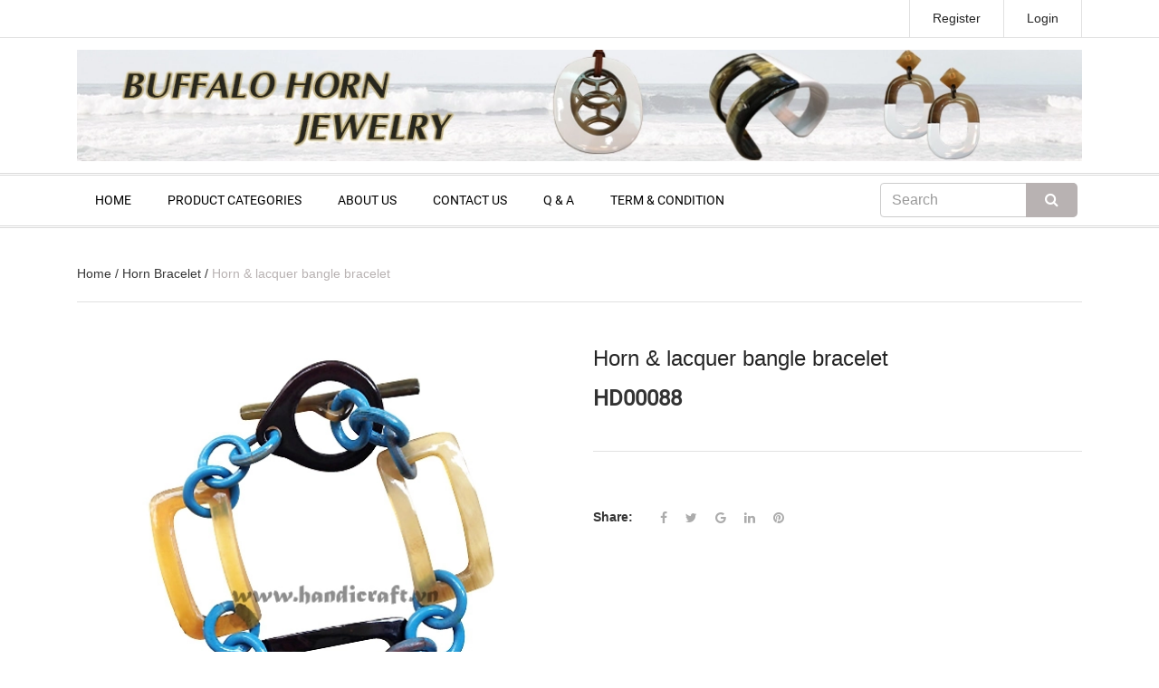

--- FILE ---
content_type: text/html; charset=utf-8
request_url: https://www.handicraft.vn/hd00088
body_size: 40986
content:
<!DOCTYPE html>
<html>
	<head>
		<meta name="p:domain_verify" content="cede1efd2816b4e0d9fc65e846f83abc"/>
		<meta charset="UTF-8" />
		<meta name="viewport" content="width=device-width, initial-scale=1, maximum-scale=1">

		<title>
			
			HD00088 
			
		</title>
		
		<meta name="description" content="- 100% handmade - Eco-friendly material - Easy matching with other accessories - Special price for wholesaler - Long guarantee time - Excellent quality and">
		
		<meta name="keywords" content=""/>
		<meta http-equiv="Content-Type" content="text/html; charset=utf-8" />
		<link rel="canonical" href="https://www.handicraft.vn/hd00088"/>
		<meta name='revisit-after' content='1 days' />
		<meta name="robots" content="noodp,index,follow" />
		<meta http-equiv="content-language" content="vi" />

		<!-- ================= Favicon ================== -->
		<link rel="icon" href="//bizweb.dktcdn.net/100/165/977/themes/218928/assets/favicon.png?1758249117893" type="image/x-icon" />



		<!-- ================= Google Fonts ================== -->
		<!-- <link href="//fonts.googleapis.com/css?family=Roboto:400,900,500&amp;subset=vietnamese" rel="stylesheet" type="text/css" media="all" /> -->

		<!-- Font Awesome CSS -->
		<link href="//bizweb.dktcdn.net/100/165/977/themes/218928/assets/font-awesome.min.css?1758249117893" rel="stylesheet" type="text/css" media="all" />

		<!-- Bootstrap CSS -->
		<link href="//bizweb.dktcdn.net/100/165/977/themes/218928/assets/bootstrap.min.css?1758249117893" rel="stylesheet" type="text/css" media="all" />
		<!-- Owl Carousel CSS -->
		<link href="//bizweb.dktcdn.net/100/165/977/themes/218928/assets/owl.carousel.min.css?1758249117893" rel="stylesheet" type="text/css" media="all" />
		<!-- <link href="//bizweb.dktcdn.net/100/165/977/themes/218928/assets/owl.theme.default.css?1758249117893" rel="stylesheet" type="text/css" media="all" /> -->
		<!-- Animate CSS -->
		<!-- <link href="//bizweb.dktcdn.net/100/165/977/themes/218928/assets/animate.css?1758249117893" rel="stylesheet" type="text/css" media="all" /> -->


		<!-- <link href="//bizweb.dktcdn.net/100/165/977/themes/218928/assets/jgrowl.css?1758249117893" rel="stylesheet" type="text/css" media="all" /> -->
		<style>
			div.jGrowl{z-index:9999;color:#fff;font-size:12px}div.ie6{position:absolute}div.ie6.top-right{right:auto;bottom:auto;left:expression((0 - jGrowl.offsetWidth+(document.documentElement.clientWidth ? document.documentElement.clientWidth:document.body.clientWidth)+(ignoreMe2 = document.documentElement.scrollLeft ? document.documentElement.scrollLeft:document.body.scrollLeft))+'px');top:expression((0+(ignoreMe = document.documentElement.scrollTop ? document.documentElement.scrollTop:document.body.scrollTop))+'px')}div.ie6.top-left{left:expression((0+(ignoreMe2 = document.documentElement.scrollLeft ? document.documentElement.scrollLeft:document.body.scrollLeft))+'px');top:expression((0+(ignoreMe = document.documentElement.scrollTop ? document.documentElement.scrollTop:document.body.scrollTop))+'px')}div.ie6.bottom-right{left:expression((0 - jGrowl.offsetWidth+(document.documentElement.clientWidth ? document.documentElement.clientWidth:document.body.clientWidth)+(ignoreMe2 = document.documentElement.scrollLeft ? document.documentElement.scrollLeft:document.body.scrollLeft))+'px');top:expression((0 - jGrowl.offsetHeight+(document.documentElement.clientHeight ? document.documentElement.clientHeight:document.body.clientHeight)+(ignoreMe = document.documentElement.scrollTop ? document.documentElement.scrollTop:document.body.scrollTop))+'px')}div.ie6.bottom-left{left:expression((0+(ignoreMe2 = document.documentElement.scrollLeft ? document.documentElement.scrollLeft:document.body.scrollLeft))+'px');top:expression((0 - jGrowl.offsetHeight+(document.documentElement.clientHeight ? document.documentElement.clientHeight:document.body.clientHeight)+(ignoreMe = document.documentElement.scrollTop ? document.documentElement.scrollTop:document.body.scrollTop))+'px')}div.ie6.center{left:expression((0+(ignoreMe2 = document.documentElement.scrollLeft ? document.documentElement.scrollLeft:document.body.scrollLeft))+'px');top:expression((0+(ignoreMe = document.documentElement.scrollTop ? document.documentElement.scrollTop:document.body.scrollTop))+'px');width:100%}div.jGrowl{position:absolute}body>div.jGrowl{position:fixed;z-index:999999}div.jGrowl.top-left{left:0;top:0}div.jGrowl.top-right{right:0;top:0;width:300px;margin:5%}div.jGrowl.bottom-left{left:0;bottom:0}div.jGrowl.bottom-right{right:0;bottom:0}div.jGrowl.center{top:0;width:50%;left:25%}div.center div.jGrowl-notification,div.center div.jGrowl-closer{margin-left:auto;margin-right:auto}div.jGrowl div.jGrowl-notification,div.jGrowl div.jGrowl-closer{background-color:#fff;color:#828282;zoom:1;padding:15px;margin-top:5px;margin-bottom:5px;font-size:1em;text-align:left;display:none;-webkit-border-radius:3px;-moz-border-radius:3px;-o-border-radius:3px;border-radius:3px;border:1px solid #dadada}div.jGrowl div.jGrowl-notification{min-height:40px;position:relative}div.jGrowl div.jGrowl-notification div.jGrowl-header{font-weight:700;font-size:.85em}div.jGrowl div.jGrowl-notification div.jGrowl-close{z-index:99;position:absolute;top:5px;left:10px;font-size:20px;cursor:pointer;display:block;color:#FF7201}div.jGrowl div.jGrowl-notification div.jGrowl-close .icon-remove-circle{display:block}div.jGrowl div.jGrowl-notification div.jGrowl-message{display:inline-block}div.jGrowl div.jGrowl-notification div.jGrowl-message img{max-width:100%}div.jGrowl div.jGrowl-notification .jGrowl-title{margin:0;padding:0}div.jGrowl div.jGrowl-notification .jGrowl-note{margin-top:5px;text-transform:uppercase}div.jGrowl div.jGrowl-notification .jGrowl-note a{color:#828282}div.jGrowl div.jGrowl-notification .jGrowl-note a:hover{color:#0186c8}div.jGrowl div.jGrowl-closer{padding-top:4px;padding-bottom:4px;cursor:pointer;font-size:.9em;font-weight:700;text-align:center;color:#1e1e1e}div.jGrowl div.jGrowl-closer:hover{color:#828282}@media print{div.jGrowl{display:none}}.top-cart-content li{position:absolute}.top-cart-content li.item{position:relative}.li-fix-1{bottom:66px;left:0}.li-fix-2{bottom:0;left:0}
		</style>

		<link href="//bizweb.dktcdn.net/100/165/977/themes/218928/assets/style.css?1758249117893" rel="stylesheet" type="text/css" media="all" />

		<!-- Jquery Js -->
		<script type="text/javascript">
			/*! jQuery v2.2.3 | (c) jQuery Foundation | jquery.org/license */
			!function(a,b){"object"==typeof module&&"object"==typeof module.exports?module.exports=a.document?b(a,!0):function(a){if(!a.document)throw new Error("jQuery requires a window with a document");return b(a)}:b(a)}("undefined"!=typeof window?window:this,function(a,b){var c=[],d=a.document,e=c.slice,f=c.concat,g=c.push,h=c.indexOf,i={},j=i.toString,k=i.hasOwnProperty,l={},m="2.2.3",n=function(a,b){return new n.fn.init(a,b)},o=/^[\s\uFEFF\xA0]+|[\s\uFEFF\xA0]+$/g,p=/^-ms-/,q=/-([\da-z])/gi,r=function(a,b){return b.toUpperCase()};n.fn=n.prototype={jquery:m,constructor:n,selector:"",length:0,toArray:function(){return e.call(this)},get:function(a){return null!=a?0>a?this[a+this.length]:this[a]:e.call(this)},pushStack:function(a){var b=n.merge(this.constructor(),a);return b.prevObject=this,b.context=this.context,b},each:function(a){return n.each(this,a)},map:function(a){return this.pushStack(n.map(this,function(b,c){return a.call(b,c,b)}))},slice:function(){return this.pushStack(e.apply(this,arguments))},first:function(){return this.eq(0)},last:function(){return this.eq(-1)},eq:function(a){var b=this.length,c=+a+(0>a?b:0);return this.pushStack(c>=0&&b>c?[this[c]]:[])},end:function(){return this.prevObject||this.constructor()},push:g,sort:c.sort,splice:c.splice},n.extend=n.fn.extend=function(){var a,b,c,d,e,f,g=arguments[0]||{},h=1,i=arguments.length,j=!1;for("boolean"==typeof g&&(j=g,g=arguments[h]||{},h++),"object"==typeof g||n.isFunction(g)||(g={}),h===i&&(g=this,h--);i>h;h++)if(null!=(a=arguments[h]))for(b in a)c=g[b],d=a[b],g!==d&&(j&&d&&(n.isPlainObject(d)||(e=n.isArray(d)))?(e?(e=!1,f=c&&n.isArray(c)?c:[]):f=c&&n.isPlainObject(c)?c:{},g[b]=n.extend(j,f,d)):void 0!==d&&(g[b]=d));return g},n.extend({expando:"jQuery"+(m+Math.random()).replace(/\D/g,""),isReady:!0,error:function(a){throw new Error(a)},noop:function(){},isFunction:function(a){return"function"===n.type(a)},isArray:Array.isArray,isWindow:function(a){return null!=a&&a===a.window},isNumeric:function(a){var b=a&&a.toString();return!n.isArray(a)&&b-parseFloat(b)+1>=0},isPlainObject:function(a){var b;if("object"!==n.type(a)||a.nodeType||n.isWindow(a))return!1;if(a.constructor&&!k.call(a,"constructor")&&!k.call(a.constructor.prototype||{},"isPrototypeOf"))return!1;for(b in a);return void 0===b||k.call(a,b)},isEmptyObject:function(a){var b;for(b in a)return!1;return!0},type:function(a){return null==a?a+"":"object"==typeof a||"function"==typeof a?i[j.call(a)]||"object":typeof a},globalEval:function(a){var b,c=eval;a=n.trim(a),a&&(1===a.indexOf("use strict")?(b=d.createElement("script"),b.text=a,d.head.appendChild(b).parentNode.removeChild(b)):c(a))},camelCase:function(a){return a.replace(p,"ms-").replace(q,r)},nodeName:function(a,b){return a.nodeName&&a.nodeName.toLowerCase()===b.toLowerCase()},each:function(a,b){var c,d=0;if(s(a)){for(c=a.length;c>d;d++)if(b.call(a[d],d,a[d])===!1)break}else for(d in a)if(b.call(a[d],d,a[d])===!1)break;return a},trim:function(a){return null==a?"":(a+"").replace(o,"")},makeArray:function(a,b){var c=b||[];return null!=a&&(s(Object(a))?n.merge(c,"string"==typeof a?[a]:a):g.call(c,a)),c},inArray:function(a,b,c){return null==b?-1:h.call(b,a,c)},merge:function(a,b){for(var c=+b.length,d=0,e=a.length;c>d;d++)a[e++]=b[d];return a.length=e,a},grep:function(a,b,c){for(var d,e=[],f=0,g=a.length,h=!c;g>f;f++)d=!b(a[f],f),d!==h&&e.push(a[f]);return e},map:function(a,b,c){var d,e,g=0,h=[];if(s(a))for(d=a.length;d>g;g++)e=b(a[g],g,c),null!=e&&h.push(e);else for(g in a)e=b(a[g],g,c),null!=e&&h.push(e);return f.apply([],h)},guid:1,proxy:function(a,b){var c,d,f;return"string"==typeof b&&(c=a[b],b=a,a=c),n.isFunction(a)?(d=e.call(arguments,2),f=function(){return a.apply(b||this,d.concat(e.call(arguments)))},f.guid=a.guid=a.guid||n.guid++,f):void 0},now:Date.now,support:l}),"function"==typeof Symbol&&(n.fn[Symbol.iterator]=c[Symbol.iterator]),n.each("Boolean Number String Function Array Date RegExp Object Error Symbol".split(" "),function(a,b){i["[object "+b+"]"]=b.toLowerCase()});function s(a){var b=!!a&&"length"in a&&a.length,c=n.type(a);return"function"===c||n.isWindow(a)?!1:"array"===c||0===b||"number"==typeof b&&b>0&&b-1 in a}var t=function(a){var b,c,d,e,f,g,h,i,j,k,l,m,n,o,p,q,r,s,t,u="sizzle"+1*new Date,v=a.document,w=0,x=0,y=ga(),z=ga(),A=ga(),B=function(a,b){return a===b&&(l=!0),0},C=1<<31,D={}.hasOwnProperty,E=[],F=E.pop,G=E.push,H=E.push,I=E.slice,J=function(a,b){for(var c=0,d=a.length;d>c;c++)if(a[c]===b)return c;return-1},K="checked|selected|async|autofocus|autoplay|controls|defer|disabled|hidden|ismap|loop|multiple|open|readonly|required|scoped",L="[\\x20\\t\\r\\n\\f]",M="(?:\\\\.|[\\w-]|[^\\x00-\\xa0])+",N="\\["+L+"*("+M+")(?:"+L+"*([*^$|!~]?=)"+L+"*(?:'((?:\\\\.|[^\\\\'])*)'|\"((?:\\\\.|[^\\\\\"])*)\"|("+M+"))|)"+L+"*\\]",O=":("+M+")(?:\\((('((?:\\\\.|[^\\\\'])*)'|\"((?:\\\\.|[^\\\\\"])*)\")|((?:\\\\.|[^\\\\()[\\]]|"+N+")*)|.*)\\)|)",P=new RegExp(L+"+","g"),Q=new RegExp("^"+L+"+|((?:^|[^\\\\])(?:\\\\.)*)"+L+"+$","g"),R=new RegExp("^"+L+"*,"+L+"*"),S=new RegExp("^"+L+"*([>+~]|"+L+")"+L+"*"),T=new RegExp("="+L+"*([^\\]'\"]*?)"+L+"*\\]","g"),U=new RegExp(O),V=new RegExp("^"+M+"$"),W={ID:new RegExp("^#("+M+")"),CLASS:new RegExp("^\\.("+M+")"),TAG:new RegExp("^("+M+"|[*])"),ATTR:new RegExp("^"+N),PSEUDO:new RegExp("^"+O),CHILD:new RegExp("^:(only|first|last|nth|nth-last)-(child|of-type)(?:\\("+L+"*(even|odd|(([+-]|)(\\d*)n|)"+L+"*(?:([+-]|)"+L+"*(\\d+)|))"+L+"*\\)|)","i"),bool:new RegExp("^(?:"+K+")$","i"),needsContext:new RegExp("^"+L+"*[>+~]|:(even|odd|eq|gt|lt|nth|first|last)(?:\\("+L+"*((?:-\\d)?\\d*)"+L+"*\\)|)(?=[^-]|$)","i")},X=/^(?:input|select|textarea|button)$/i,Y=/^h\d$/i,Z=/^[^{]+\{\s*\[native \w/,$=/^(?:#([\w-]+)|(\w+)|\.([\w-]+))$/,_=/[+~]/,aa=/'|\\/g,ba=new RegExp("\\\\([\\da-f]{1,6}"+L+"?|("+L+")|.)","ig"),ca=function(a,b,c){var d="0x"+b-65536;return d!==d||c?b:0>d?String.fromCharCode(d+65536):String.fromCharCode(d>>10|55296,1023&d|56320)},da=function(){m()};try{H.apply(E=I.call(v.childNodes),v.childNodes),E[v.childNodes.length].nodeType}catch(ea){H={apply:E.length?function(a,b){G.apply(a,I.call(b))}:function(a,b){var c=a.length,d=0;while(a[c++]=b[d++]);a.length=c-1}}}function fa(a,b,d,e){var f,h,j,k,l,o,r,s,w=b&&b.ownerDocument,x=b?b.nodeType:9;if(d=d||[],"string"!=typeof a||!a||1!==x&&9!==x&&11!==x)return d;if(!e&&((b?b.ownerDocument||b:v)!==n&&m(b),b=b||n,p)){if(11!==x&&(o=$.exec(a)))if(f=o[1]){if(9===x){if(!(j=b.getElementById(f)))return d;if(j.id===f)return d.push(j),d}else if(w&&(j=w.getElementById(f))&&t(b,j)&&j.id===f)return d.push(j),d}else{if(o[2])return H.apply(d,b.getElementsByTagName(a)),d;if((f=o[3])&&c.getElementsByClassName&&b.getElementsByClassName)return H.apply(d,b.getElementsByClassName(f)),d}if(c.qsa&&!A[a+" "]&&(!q||!q.test(a))){if(1!==x)w=b,s=a;else if("object"!==b.nodeName.toLowerCase()){(k=b.getAttribute("id"))?k=k.replace(aa,"\\$&"):b.setAttribute("id",k=u),r=g(a),h=r.length,l=V.test(k)?"#"+k:"[id='"+k+"']";while(h--)r[h]=l+" "+qa(r[h]);s=r.join(","),w=_.test(a)&&oa(b.parentNode)||b}if(s)try{return H.apply(d,w.querySelectorAll(s)),d}catch(y){}finally{k===u&&b.removeAttribute("id")}}}return i(a.replace(Q,"$1"),b,d,e)}function ga(){var a=[];function b(c,e){return a.push(c+" ")>d.cacheLength&&delete b[a.shift()],b[c+" "]=e}return b}function ha(a){return a[u]=!0,a}function ia(a){var b=n.createElement("div");try{return!!a(b)}catch(c){return!1}finally{b.parentNode&&b.parentNode.removeChild(b),b=null}}function ja(a,b){var c=a.split("|"),e=c.length;while(e--)d.attrHandle[c[e]]=b}function ka(a,b){var c=b&&a,d=c&&1===a.nodeType&&1===b.nodeType&&(~b.sourceIndex||C)-(~a.sourceIndex||C);if(d)return d;if(c)while(c=c.nextSibling)if(c===b)return-1;return a?1:-1}function la(a){return function(b){var c=b.nodeName.toLowerCase();return"input"===c&&b.type===a}}function ma(a){return function(b){var c=b.nodeName.toLowerCase();return("input"===c||"button"===c)&&b.type===a}}function na(a){return ha(function(b){return b=+b,ha(function(c,d){var e,f=a([],c.length,b),g=f.length;while(g--)c[e=f[g]]&&(c[e]=!(d[e]=c[e]))})})}function oa(a){return a&&"undefined"!=typeof a.getElementsByTagName&&a}c=fa.support={},f=fa.isXML=function(a){var b=a&&(a.ownerDocument||a).documentElement;return b?"HTML"!==b.nodeName:!1},m=fa.setDocument=function(a){var b,e,g=a?a.ownerDocument||a:v;return g!==n&&9===g.nodeType&&g.documentElement?(n=g,o=n.documentElement,p=!f(n),(e=n.defaultView)&&e.top!==e&&(e.addEventListener?e.addEventListener("unload",da,!1):e.attachEvent&&e.attachEvent("onunload",da)),c.attributes=ia(function(a){return a.className="i",!a.getAttribute("className")}),c.getElementsByTagName=ia(function(a){return a.appendChild(n.createComment("")),!a.getElementsByTagName("*").length}),c.getElementsByClassName=Z.test(n.getElementsByClassName),c.getById=ia(function(a){return o.appendChild(a).id=u,!n.getElementsByName||!n.getElementsByName(u).length}),c.getById?(d.find.ID=function(a,b){if("undefined"!=typeof b.getElementById&&p){var c=b.getElementById(a);return c?[c]:[]}},d.filter.ID=function(a){var b=a.replace(ba,ca);return function(a){return a.getAttribute("id")===b}}):(delete d.find.ID,d.filter.ID=function(a){var b=a.replace(ba,ca);return function(a){var c="undefined"!=typeof a.getAttributeNode&&a.getAttributeNode("id");return c&&c.value===b}}),d.find.TAG=c.getElementsByTagName?function(a,b){return"undefined"!=typeof b.getElementsByTagName?b.getElementsByTagName(a):c.qsa?b.querySelectorAll(a):void 0}:function(a,b){var c,d=[],e=0,f=b.getElementsByTagName(a);if("*"===a){while(c=f[e++])1===c.nodeType&&d.push(c);return d}return f},d.find.CLASS=c.getElementsByClassName&&function(a,b){return"undefined"!=typeof b.getElementsByClassName&&p?b.getElementsByClassName(a):void 0},r=[],q=[],(c.qsa=Z.test(n.querySelectorAll))&&(ia(function(a){o.appendChild(a).innerHTML="<a id='"+u+"'></a><select id='"+u+"-\r\\' msallowcapture=''><option selected=''></option></select>",a.querySelectorAll("[msallowcapture^='']").length&&q.push("[*^$]="+L+"*(?:''|\"\")"),a.querySelectorAll("[selected]").length||q.push("\\["+L+"*(?:value|"+K+")"),a.querySelectorAll("[id~="+u+"-]").length||q.push("~="),a.querySelectorAll(":checked").length||q.push(":checked"),a.querySelectorAll("a#"+u+"+*").length||q.push(".#.+[+~]")}),ia(function(a){var b=n.createElement("input");b.setAttribute("type","hidden"),a.appendChild(b).setAttribute("name","D"),a.querySelectorAll("[name=d]").length&&q.push("name"+L+"*[*^$|!~]?="),a.querySelectorAll(":enabled").length||q.push(":enabled",":disabled"),a.querySelectorAll("*,:x"),q.push(",.*:")})),(c.matchesSelector=Z.test(s=o.matches||o.webkitMatchesSelector||o.mozMatchesSelector||o.oMatchesSelector||o.msMatchesSelector))&&ia(function(a){c.disconnectedMatch=s.call(a,"div"),s.call(a,"[s!='']:x"),r.push("!=",O)}),q=q.length&&new RegExp(q.join("|")),r=r.length&&new RegExp(r.join("|")),b=Z.test(o.compareDocumentPosition),t=b||Z.test(o.contains)?function(a,b){var c=9===a.nodeType?a.documentElement:a,d=b&&b.parentNode;return a===d||!(!d||1!==d.nodeType||!(c.contains?c.contains(d):a.compareDocumentPosition&&16&a.compareDocumentPosition(d)))}:function(a,b){if(b)while(b=b.parentNode)if(b===a)return!0;return!1},B=b?function(a,b){if(a===b)return l=!0,0;var d=!a.compareDocumentPosition-!b.compareDocumentPosition;return d?d:(d=(a.ownerDocument||a)===(b.ownerDocument||b)?a.compareDocumentPosition(b):1,1&d||!c.sortDetached&&b.compareDocumentPosition(a)===d?a===n||a.ownerDocument===v&&t(v,a)?-1:b===n||b.ownerDocument===v&&t(v,b)?1:k?J(k,a)-J(k,b):0:4&d?-1:1)}:function(a,b){if(a===b)return l=!0,0;var c,d=0,e=a.parentNode,f=b.parentNode,g=[a],h=[b];if(!e||!f)return a===n?-1:b===n?1:e?-1:f?1:k?J(k,a)-J(k,b):0;if(e===f)return ka(a,b);c=a;while(c=c.parentNode)g.unshift(c);c=b;while(c=c.parentNode)h.unshift(c);while(g[d]===h[d])d++;return d?ka(g[d],h[d]):g[d]===v?-1:h[d]===v?1:0},n):n},fa.matches=function(a,b){return fa(a,null,null,b)},fa.matchesSelector=function(a,b){if((a.ownerDocument||a)!==n&&m(a),b=b.replace(T,"='$1']"),c.matchesSelector&&p&&!A[b+" "]&&(!r||!r.test(b))&&(!q||!q.test(b)))try{var d=s.call(a,b);if(d||c.disconnectedMatch||a.document&&11!==a.document.nodeType)return d}catch(e){}return fa(b,n,null,[a]).length>0},fa.contains=function(a,b){return(a.ownerDocument||a)!==n&&m(a),t(a,b)},fa.attr=function(a,b){(a.ownerDocument||a)!==n&&m(a);var e=d.attrHandle[b.toLowerCase()],f=e&&D.call(d.attrHandle,b.toLowerCase())?e(a,b,!p):void 0;return void 0!==f?f:c.attributes||!p?a.getAttribute(b):(f=a.getAttributeNode(b))&&f.specified?f.value:null},fa.error=function(a){throw new Error("Syntax error, unrecognized expression: "+a)},fa.uniqueSort=function(a){var b,d=[],e=0,f=0;if(l=!c.detectDuplicates,k=!c.sortStable&&a.slice(0),a.sort(B),l){while(b=a[f++])b===a[f]&&(e=d.push(f));while(e--)a.splice(d[e],1)}return k=null,a},e=fa.getText=function(a){var b,c="",d=0,f=a.nodeType;if(f){if(1===f||9===f||11===f){if("string"==typeof a.textContent)return a.textContent;for(a=a.firstChild;a;a=a.nextSibling)c+=e(a)}else if(3===f||4===f)return a.nodeValue}else while(b=a[d++])c+=e(b);return c},d=fa.selectors={cacheLength:50,createPseudo:ha,match:W,attrHandle:{},find:{},relative:{">":{dir:"parentNode",first:!0}," ":{dir:"parentNode"},"+":{dir:"previousSibling",first:!0},"~":{dir:"previousSibling"}},preFilter:{ATTR:function(a){return a[1]=a[1].replace(ba,ca),a[3]=(a[3]||a[4]||a[5]||"").replace(ba,ca),"~="===a[2]&&(a[3]=" "+a[3]+" "),a.slice(0,4)},CHILD:function(a){return a[1]=a[1].toLowerCase(),"nth"===a[1].slice(0,3)?(a[3]||fa.error(a[0]),a[4]=+(a[4]?a[5]+(a[6]||1):2*("even"===a[3]||"odd"===a[3])),a[5]=+(a[7]+a[8]||"odd"===a[3])):a[3]&&fa.error(a[0]),a},PSEUDO:function(a){var b,c=!a[6]&&a[2];return W.CHILD.test(a[0])?null:(a[3]?a[2]=a[4]||a[5]||"":c&&U.test(c)&&(b=g(c,!0))&&(b=c.indexOf(")",c.length-b)-c.length)&&(a[0]=a[0].slice(0,b),a[2]=c.slice(0,b)),a.slice(0,3))}},filter:{TAG:function(a){var b=a.replace(ba,ca).toLowerCase();return"*"===a?function(){return!0}:function(a){return a.nodeName&&a.nodeName.toLowerCase()===b}},CLASS:function(a){var b=y[a+" "];return b||(b=new RegExp("(^|"+L+")"+a+"("+L+"|$)"))&&y(a,function(a){return b.test("string"==typeof a.className&&a.className||"undefined"!=typeof a.getAttribute&&a.getAttribute("class")||"")})},ATTR:function(a,b,c){return function(d){var e=fa.attr(d,a);return null==e?"!="===b:b?(e+="","="===b?e===c:"!="===b?e!==c:"^="===b?c&&0===e.indexOf(c):"*="===b?c&&e.indexOf(c)>-1:"$="===b?c&&e.slice(-c.length)===c:"~="===b?(" "+e.replace(P," ")+" ").indexOf(c)>-1:"|="===b?e===c||e.slice(0,c.length+1)===c+"-":!1):!0}},CHILD:function(a,b,c,d,e){var f="nth"!==a.slice(0,3),g="last"!==a.slice(-4),h="of-type"===b;return 1===d&&0===e?function(a){return!!a.parentNode}:function(b,c,i){var j,k,l,m,n,o,p=f!==g?"nextSibling":"previousSibling",q=b.parentNode,r=h&&b.nodeName.toLowerCase(),s=!i&&!h,t=!1;if(q){if(f){while(p){m=b;while(m=m[p])if(h?m.nodeName.toLowerCase()===r:1===m.nodeType)return!1;o=p="only"===a&&!o&&"nextSibling"}return!0}if(o=[g?q.firstChild:q.lastChild],g&&s){m=q,l=m[u]||(m[u]={}),k=l[m.uniqueID]||(l[m.uniqueID]={}),j=k[a]||[],n=j[0]===w&&j[1],t=n&&j[2],m=n&&q.childNodes[n];while(m=++n&&m&&m[p]||(t=n=0)||o.pop())if(1===m.nodeType&&++t&&m===b){k[a]=[w,n,t];break}}else if(s&&(m=b,l=m[u]||(m[u]={}),k=l[m.uniqueID]||(l[m.uniqueID]={}),j=k[a]||[],n=j[0]===w&&j[1],t=n),t===!1)while(m=++n&&m&&m[p]||(t=n=0)||o.pop())if((h?m.nodeName.toLowerCase()===r:1===m.nodeType)&&++t&&(s&&(l=m[u]||(m[u]={}),k=l[m.uniqueID]||(l[m.uniqueID]={}),k[a]=[w,t]),m===b))break;return t-=e,t===d||t%d===0&&t/d>=0}}},PSEUDO:function(a,b){var c,e=d.pseudos[a]||d.setFilters[a.toLowerCase()]||fa.error("unsupported pseudo: "+a);return e[u]?e(b):e.length>1?(c=[a,a,"",b],d.setFilters.hasOwnProperty(a.toLowerCase())?ha(function(a,c){var d,f=e(a,b),g=f.length;while(g--)d=J(a,f[g]),a[d]=!(c[d]=f[g])}):function(a){return e(a,0,c)}):e}},pseudos:{not:ha(function(a){var b=[],c=[],d=h(a.replace(Q,"$1"));return d[u]?ha(function(a,b,c,e){var f,g=d(a,null,e,[]),h=a.length;while(h--)(f=g[h])&&(a[h]=!(b[h]=f))}):function(a,e,f){return b[0]=a,d(b,null,f,c),b[0]=null,!c.pop()}}),has:ha(function(a){return function(b){return fa(a,b).length>0}}),contains:ha(function(a){return a=a.replace(ba,ca),function(b){return(b.textContent||b.innerText||e(b)).indexOf(a)>-1}}),lang:ha(function(a){return V.test(a||"")||fa.error("unsupported lang: "+a),a=a.replace(ba,ca).toLowerCase(),function(b){var c;do if(c=p?b.lang:b.getAttribute("xml:lang")||b.getAttribute("lang"))return c=c.toLowerCase(),c===a||0===c.indexOf(a+"-");while((b=b.parentNode)&&1===b.nodeType);return!1}}),target:function(b){var c=a.location&&a.location.hash;return c&&c.slice(1)===b.id},root:function(a){return a===o},focus:function(a){return a===n.activeElement&&(!n.hasFocus||n.hasFocus())&&!!(a.type||a.href||~a.tabIndex)},enabled:function(a){return a.disabled===!1},disabled:function(a){return a.disabled===!0},checked:function(a){var b=a.nodeName.toLowerCase();return"input"===b&&!!a.checked||"option"===b&&!!a.selected},selected:function(a){return a.parentNode&&a.parentNode.selectedIndex,a.selected===!0},empty:function(a){for(a=a.firstChild;a;a=a.nextSibling)if(a.nodeType<6)return!1;return!0},parent:function(a){return!d.pseudos.empty(a)},header:function(a){return Y.test(a.nodeName)},input:function(a){return X.test(a.nodeName)},button:function(a){var b=a.nodeName.toLowerCase();return"input"===b&&"button"===a.type||"button"===b},text:function(a){var b;return"input"===a.nodeName.toLowerCase()&&"text"===a.type&&(null==(b=a.getAttribute("type"))||"text"===b.toLowerCase())},first:na(function(){return[0]}),last:na(function(a,b){return[b-1]}),eq:na(function(a,b,c){return[0>c?c+b:c]}),even:na(function(a,b){for(var c=0;b>c;c+=2)a.push(c);return a}),odd:na(function(a,b){for(var c=1;b>c;c+=2)a.push(c);return a}),lt:na(function(a,b,c){for(var d=0>c?c+b:c;--d>=0;)a.push(d);return a}),gt:na(function(a,b,c){for(var d=0>c?c+b:c;++d<b;)a.push(d);return a})}},d.pseudos.nth=d.pseudos.eq;for(b in{radio:!0,checkbox:!0,file:!0,password:!0,image:!0})d.pseudos[b]=la(b);for(b in{submit:!0,reset:!0})d.pseudos[b]=ma(b);function pa(){}pa.prototype=d.filters=d.pseudos,d.setFilters=new pa,g=fa.tokenize=function(a,b){var c,e,f,g,h,i,j,k=z[a+" "];if(k)return b?0:k.slice(0);h=a,i=[],j=d.preFilter;while(h){c&&!(e=R.exec(h))||(e&&(h=h.slice(e[0].length)||h),i.push(f=[])),c=!1,(e=S.exec(h))&&(c=e.shift(),f.push({value:c,type:e[0].replace(Q," ")}),h=h.slice(c.length));for(g in d.filter)!(e=W[g].exec(h))||j[g]&&!(e=j[g](e))||(c=e.shift(),f.push({value:c,type:g,matches:e}),h=h.slice(c.length));if(!c)break}return b?h.length:h?fa.error(a):z(a,i).slice(0)};function qa(a){for(var b=0,c=a.length,d="";c>b;b++)d+=a[b].value;return d}function ra(a,b,c){var d=b.dir,e=c&&"parentNode"===d,f=x++;return b.first?function(b,c,f){while(b=b[d])if(1===b.nodeType||e)return a(b,c,f)}:function(b,c,g){var h,i,j,k=[w,f];if(g){while(b=b[d])if((1===b.nodeType||e)&&a(b,c,g))return!0}else while(b=b[d])if(1===b.nodeType||e){if(j=b[u]||(b[u]={}),i=j[b.uniqueID]||(j[b.uniqueID]={}),(h=i[d])&&h[0]===w&&h[1]===f)return k[2]=h[2];if(i[d]=k,k[2]=a(b,c,g))return!0}}}function sa(a){return a.length>1?function(b,c,d){var e=a.length;while(e--)if(!a[e](b,c,d))return!1;return!0}:a[0]}function ta(a,b,c){for(var d=0,e=b.length;e>d;d++)fa(a,b[d],c);return c}function ua(a,b,c,d,e){for(var f,g=[],h=0,i=a.length,j=null!=b;i>h;h++)(f=a[h])&&(c&&!c(f,d,e)||(g.push(f),j&&b.push(h)));return g}function va(a,b,c,d,e,f){return d&&!d[u]&&(d=va(d)),e&&!e[u]&&(e=va(e,f)),ha(function(f,g,h,i){var j,k,l,m=[],n=[],o=g.length,p=f||ta(b||"*",h.nodeType?[h]:h,[]),q=!a||!f&&b?p:ua(p,m,a,h,i),r=c?e||(f?a:o||d)?[]:g:q;if(c&&c(q,r,h,i),d){j=ua(r,n),d(j,[],h,i),k=j.length;while(k--)(l=j[k])&&(r[n[k]]=!(q[n[k]]=l))}if(f){if(e||a){if(e){j=[],k=r.length;while(k--)(l=r[k])&&j.push(q[k]=l);e(null,r=[],j,i)}k=r.length;while(k--)(l=r[k])&&(j=e?J(f,l):m[k])>-1&&(f[j]=!(g[j]=l))}}else r=ua(r===g?r.splice(o,r.length):r),e?e(null,g,r,i):H.apply(g,r)})}function wa(a){for(var b,c,e,f=a.length,g=d.relative[a[0].type],h=g||d.relative[" "],i=g?1:0,k=ra(function(a){return a===b},h,!0),l=ra(function(a){return J(b,a)>-1},h,!0),m=[function(a,c,d){var e=!g&&(d||c!==j)||((b=c).nodeType?k(a,c,d):l(a,c,d));return b=null,e}];f>i;i++)if(c=d.relative[a[i].type])m=[ra(sa(m),c)];else{if(c=d.filter[a[i].type].apply(null,a[i].matches),c[u]){for(e=++i;f>e;e++)if(d.relative[a[e].type])break;return va(i>1&&sa(m),i>1&&qa(a.slice(0,i-1).concat({value:" "===a[i-2].type?"*":""})).replace(Q,"$1"),c,e>i&&wa(a.slice(i,e)),f>e&&wa(a=a.slice(e)),f>e&&qa(a))}m.push(c)}return sa(m)}function xa(a,b){var c=b.length>0,e=a.length>0,f=function(f,g,h,i,k){var l,o,q,r=0,s="0",t=f&&[],u=[],v=j,x=f||e&&d.find.TAG("*",k),y=w+=null==v?1:Math.random()||.1,z=x.length;for(k&&(j=g===n||g||k);s!==z&&null!=(l=x[s]);s++){if(e&&l){o=0,g||l.ownerDocument===n||(m(l),h=!p);while(q=a[o++])if(q(l,g||n,h)){i.push(l);break}k&&(w=y)}c&&((l=!q&&l)&&r--,f&&t.push(l))}if(r+=s,c&&s!==r){o=0;while(q=b[o++])q(t,u,g,h);if(f){if(r>0)while(s--)t[s]||u[s]||(u[s]=F.call(i));u=ua(u)}H.apply(i,u),k&&!f&&u.length>0&&r+b.length>1&&fa.uniqueSort(i)}return k&&(w=y,j=v),t};return c?ha(f):f}return h=fa.compile=function(a,b){var c,d=[],e=[],f=A[a+" "];if(!f){b||(b=g(a)),c=b.length;while(c--)f=wa(b[c]),f[u]?d.push(f):e.push(f);f=A(a,xa(e,d)),f.selector=a}return f},i=fa.select=function(a,b,e,f){var i,j,k,l,m,n="function"==typeof a&&a,o=!f&&g(a=n.selector||a);if(e=e||[],1===o.length){if(j=o[0]=o[0].slice(0),j.length>2&&"ID"===(k=j[0]).type&&c.getById&&9===b.nodeType&&p&&d.relative[j[1].type]){if(b=(d.find.ID(k.matches[0].replace(ba,ca),b)||[])[0],!b)return e;n&&(b=b.parentNode),a=a.slice(j.shift().value.length)}i=W.needsContext.test(a)?0:j.length;while(i--){if(k=j[i],d.relative[l=k.type])break;if((m=d.find[l])&&(f=m(k.matches[0].replace(ba,ca),_.test(j[0].type)&&oa(b.parentNode)||b))){if(j.splice(i,1),a=f.length&&qa(j),!a)return H.apply(e,f),e;break}}}return(n||h(a,o))(f,b,!p,e,!b||_.test(a)&&oa(b.parentNode)||b),e},c.sortStable=u.split("").sort(B).join("")===u,c.detectDuplicates=!!l,m(),c.sortDetached=ia(function(a){return 1&a.compareDocumentPosition(n.createElement("div"))}),ia(function(a){return a.innerHTML="<a href='#'></a>","#"===a.firstChild.getAttribute("href")})||ja("type|href|height|width",function(a,b,c){return c?void 0:a.getAttribute(b,"type"===b.toLowerCase()?1:2)}),c.attributes&&ia(function(a){return a.innerHTML="<input/>",a.firstChild.setAttribute("value",""),""===a.firstChild.getAttribute("value")})||ja("value",function(a,b,c){return c||"input"!==a.nodeName.toLowerCase()?void 0:a.defaultValue}),ia(function(a){return null==a.getAttribute("disabled")})||ja(K,function(a,b,c){var d;return c?void 0:a[b]===!0?b.toLowerCase():(d=a.getAttributeNode(b))&&d.specified?d.value:null}),fa}(a);n.find=t,n.expr=t.selectors,n.expr[":"]=n.expr.pseudos,n.uniqueSort=n.unique=t.uniqueSort,n.text=t.getText,n.isXMLDoc=t.isXML,n.contains=t.contains;var u=function(a,b,c){var d=[],e=void 0!==c;while((a=a[b])&&9!==a.nodeType)if(1===a.nodeType){if(e&&n(a).is(c))break;d.push(a)}return d},v=function(a,b){for(var c=[];a;a=a.nextSibling)1===a.nodeType&&a!==b&&c.push(a);return c},w=n.expr.match.needsContext,x=/^<([\w-]+)\s*\/?>(?:<\/\1>|)$/,y=/^.[^:#\[\.,]*$/;function z(a,b,c){if(n.isFunction(b))return n.grep(a,function(a,d){return!!b.call(a,d,a)!==c});if(b.nodeType)return n.grep(a,function(a){return a===b!==c});if("string"==typeof b){if(y.test(b))return n.filter(b,a,c);b=n.filter(b,a)}return n.grep(a,function(a){return h.call(b,a)>-1!==c})}n.filter=function(a,b,c){var d=b[0];return c&&(a=":not("+a+")"),1===b.length&&1===d.nodeType?n.find.matchesSelector(d,a)?[d]:[]:n.find.matches(a,n.grep(b,function(a){return 1===a.nodeType}))},n.fn.extend({find:function(a){var b,c=this.length,d=[],e=this;if("string"!=typeof a)return this.pushStack(n(a).filter(function(){for(b=0;c>b;b++)if(n.contains(e[b],this))return!0}));for(b=0;c>b;b++)n.find(a,e[b],d);return d=this.pushStack(c>1?n.unique(d):d),d.selector=this.selector?this.selector+" "+a:a,d},filter:function(a){return this.pushStack(z(this,a||[],!1))},not:function(a){return this.pushStack(z(this,a||[],!0))},is:function(a){return!!z(this,"string"==typeof a&&w.test(a)?n(a):a||[],!1).length}});var A,B=/^(?:\s*(<[\w\W]+>)[^>]*|#([\w-]*))$/,C=n.fn.init=function(a,b,c){var e,f;if(!a)return this;if(c=c||A,"string"==typeof a){if(e="<"===a[0]&&">"===a[a.length-1]&&a.length>=3?[null,a,null]:B.exec(a),!e||!e[1]&&b)return!b||b.jquery?(b||c).find(a):this.constructor(b).find(a);if(e[1]){if(b=b instanceof n?b[0]:b,n.merge(this,n.parseHTML(e[1],b&&b.nodeType?b.ownerDocument||b:d,!0)),x.test(e[1])&&n.isPlainObject(b))for(e in b)n.isFunction(this[e])?this[e](b[e]):this.attr(e,b[e]);return this}return f=d.getElementById(e[2]),f&&f.parentNode&&(this.length=1,this[0]=f),this.context=d,this.selector=a,this}return a.nodeType?(this.context=this[0]=a,this.length=1,this):n.isFunction(a)?void 0!==c.ready?c.ready(a):a(n):(void 0!==a.selector&&(this.selector=a.selector,this.context=a.context),n.makeArray(a,this))};C.prototype=n.fn,A=n(d);var D=/^(?:parents|prev(?:Until|All))/,E={children:!0,contents:!0,next:!0,prev:!0};n.fn.extend({has:function(a){var b=n(a,this),c=b.length;return this.filter(function(){for(var a=0;c>a;a++)if(n.contains(this,b[a]))return!0})},closest:function(a,b){for(var c,d=0,e=this.length,f=[],g=w.test(a)||"string"!=typeof a?n(a,b||this.context):0;e>d;d++)for(c=this[d];c&&c!==b;c=c.parentNode)if(c.nodeType<11&&(g?g.index(c)>-1:1===c.nodeType&&n.find.matchesSelector(c,a))){f.push(c);break}return this.pushStack(f.length>1?n.uniqueSort(f):f)},index:function(a){return a?"string"==typeof a?h.call(n(a),this[0]):h.call(this,a.jquery?a[0]:a):this[0]&&this[0].parentNode?this.first().prevAll().length:-1},add:function(a,b){return this.pushStack(n.uniqueSort(n.merge(this.get(),n(a,b))))},addBack:function(a){return this.add(null==a?this.prevObject:this.prevObject.filter(a))}});function F(a,b){while((a=a[b])&&1!==a.nodeType);return a}n.each({parent:function(a){var b=a.parentNode;return b&&11!==b.nodeType?b:null},parents:function(a){return u(a,"parentNode")},parentsUntil:function(a,b,c){return u(a,"parentNode",c)},next:function(a){return F(a,"nextSibling")},prev:function(a){return F(a,"previousSibling")},nextAll:function(a){return u(a,"nextSibling")},prevAll:function(a){return u(a,"previousSibling")},nextUntil:function(a,b,c){return u(a,"nextSibling",c)},prevUntil:function(a,b,c){return u(a,"previousSibling",c)},siblings:function(a){return v((a.parentNode||{}).firstChild,a)},children:function(a){return v(a.firstChild)},contents:function(a){return a.contentDocument||n.merge([],a.childNodes)}},function(a,b){n.fn[a]=function(c,d){var e=n.map(this,b,c);return"Until"!==a.slice(-5)&&(d=c),d&&"string"==typeof d&&(e=n.filter(d,e)),this.length>1&&(E[a]||n.uniqueSort(e),D.test(a)&&e.reverse()),this.pushStack(e)}});var G=/\S+/g;function H(a){var b={};return n.each(a.match(G)||[],function(a,c){b[c]=!0}),b}n.Callbacks=function(a){a="string"==typeof a?H(a):n.extend({},a);var b,c,d,e,f=[],g=[],h=-1,i=function(){for(e=a.once,d=b=!0;g.length;h=-1){c=g.shift();while(++h<f.length)f[h].apply(c[0],c[1])===!1&&a.stopOnFalse&&(h=f.length,c=!1)}a.memory||(c=!1),b=!1,e&&(f=c?[]:"")},j={add:function(){return f&&(c&&!b&&(h=f.length-1,g.push(c)),function d(b){n.each(b,function(b,c){n.isFunction(c)?a.unique&&j.has(c)||f.push(c):c&&c.length&&"string"!==n.type(c)&&d(c)})}(arguments),c&&!b&&i()),this},remove:function(){return n.each(arguments,function(a,b){var c;while((c=n.inArray(b,f,c))>-1)f.splice(c,1),h>=c&&h--}),this},has:function(a){return a?n.inArray(a,f)>-1:f.length>0},empty:function(){return f&&(f=[]),this},disable:function(){return e=g=[],f=c="",this},disabled:function(){return!f},lock:function(){return e=g=[],c||(f=c=""),this},locked:function(){return!!e},fireWith:function(a,c){return e||(c=c||[],c=[a,c.slice?c.slice():c],g.push(c),b||i()),this},fire:function(){return j.fireWith(this,arguments),this},fired:function(){return!!d}};return j},n.extend({Deferred:function(a){var b=[["resolve","done",n.Callbacks("once memory"),"resolved"],["reject","fail",n.Callbacks("once memory"),"rejected"],["notify","progress",n.Callbacks("memory")]],c="pending",d={state:function(){return c},always:function(){return e.done(arguments).fail(arguments),this},then:function(){var a=arguments;return n.Deferred(function(c){n.each(b,function(b,f){var g=n.isFunction(a[b])&&a[b];e[f[1]](function(){var a=g&&g.apply(this,arguments);a&&n.isFunction(a.promise)?a.promise().progress(c.notify).done(c.resolve).fail(c.reject):c[f[0]+"With"](this===d?c.promise():this,g?[a]:arguments)})}),a=null}).promise()},promise:function(a){return null!=a?n.extend(a,d):d}},e={};return d.pipe=d.then,n.each(b,function(a,f){var g=f[2],h=f[3];d[f[1]]=g.add,h&&g.add(function(){c=h},b[1^a][2].disable,b[2][2].lock),e[f[0]]=function(){return e[f[0]+"With"](this===e?d:this,arguments),this},e[f[0]+"With"]=g.fireWith}),d.promise(e),a&&a.call(e,e),e},when:function(a){var b=0,c=e.call(arguments),d=c.length,f=1!==d||a&&n.isFunction(a.promise)?d:0,g=1===f?a:n.Deferred(),h=function(a,b,c){return function(d){b[a]=this,c[a]=arguments.length>1?e.call(arguments):d,c===i?g.notifyWith(b,c):--f||g.resolveWith(b,c)}},i,j,k;if(d>1)for(i=new Array(d),j=new Array(d),k=new Array(d);d>b;b++)c[b]&&n.isFunction(c[b].promise)?c[b].promise().progress(h(b,j,i)).done(h(b,k,c)).fail(g.reject):--f;return f||g.resolveWith(k,c),g.promise()}});var I;n.fn.ready=function(a){return n.ready.promise().done(a),this},n.extend({isReady:!1,readyWait:1,holdReady:function(a){a?n.readyWait++:n.ready(!0)},ready:function(a){(a===!0?--n.readyWait:n.isReady)||(n.isReady=!0,a!==!0&&--n.readyWait>0||(I.resolveWith(d,[n]),n.fn.triggerHandler&&(n(d).triggerHandler("ready"),n(d).off("ready"))))}});function J(){d.removeEventListener("DOMContentLoaded",J),a.removeEventListener("load",J),n.ready()}n.ready.promise=function(b){return I||(I=n.Deferred(),"complete"===d.readyState||"loading"!==d.readyState&&!d.documentElement.doScroll?a.setTimeout(n.ready):(d.addEventListener("DOMContentLoaded",J),a.addEventListener("load",J))),I.promise(b)},n.ready.promise();var K=function(a,b,c,d,e,f,g){var h=0,i=a.length,j=null==c;if("object"===n.type(c)){e=!0;for(h in c)K(a,b,h,c[h],!0,f,g)}else if(void 0!==d&&(e=!0,n.isFunction(d)||(g=!0),j&&(g?(b.call(a,d),b=null):(j=b,b=function(a,b,c){return j.call(n(a),c)})),b))for(;i>h;h++)b(a[h],c,g?d:d.call(a[h],h,b(a[h],c)));return e?a:j?b.call(a):i?b(a[0],c):f},L=function(a){return 1===a.nodeType||9===a.nodeType||!+a.nodeType};function M(){this.expando=n.expando+M.uid++}M.uid=1,M.prototype={register:function(a,b){var c=b||{};return a.nodeType?a[this.expando]=c:Object.defineProperty(a,this.expando,{value:c,writable:!0,configurable:!0}),a[this.expando]},cache:function(a){if(!L(a))return{};var b=a[this.expando];return b||(b={},L(a)&&(a.nodeType?a[this.expando]=b:Object.defineProperty(a,this.expando,{value:b,configurable:!0}))),b},set:function(a,b,c){var d,e=this.cache(a);if("string"==typeof b)e[b]=c;else for(d in b)e[d]=b[d];return e},get:function(a,b){return void 0===b?this.cache(a):a[this.expando]&&a[this.expando][b]},access:function(a,b,c){var d;return void 0===b||b&&"string"==typeof b&&void 0===c?(d=this.get(a,b),void 0!==d?d:this.get(a,n.camelCase(b))):(this.set(a,b,c),void 0!==c?c:b)},remove:function(a,b){var c,d,e,f=a[this.expando];if(void 0!==f){if(void 0===b)this.register(a);else{n.isArray(b)?d=b.concat(b.map(n.camelCase)):(e=n.camelCase(b),b in f?d=[b,e]:(d=e,d=d in f?[d]:d.match(G)||[])),c=d.length;while(c--)delete f[d[c]]}(void 0===b||n.isEmptyObject(f))&&(a.nodeType?a[this.expando]=void 0:delete a[this.expando])}},hasData:function(a){var b=a[this.expando];return void 0!==b&&!n.isEmptyObject(b)}};var N=new M,O=new M,P=/^(?:\{[\w\W]*\}|\[[\w\W]*\])$/,Q=/[A-Z]/g;function R(a,b,c){var d;if(void 0===c&&1===a.nodeType)if(d="data-"+b.replace(Q,"-$&").toLowerCase(),c=a.getAttribute(d),"string"==typeof c){try{c="true"===c?!0:"false"===c?!1:"null"===c?null:+c+""===c?+c:P.test(c)?n.parseJSON(c):c;
		}catch(e){}O.set(a,b,c)}else c=void 0;return c}n.extend({hasData:function(a){return O.hasData(a)||N.hasData(a)},data:function(a,b,c){return O.access(a,b,c)},removeData:function(a,b){O.remove(a,b)},_data:function(a,b,c){return N.access(a,b,c)},_removeData:function(a,b){N.remove(a,b)}}),n.fn.extend({data:function(a,b){var c,d,e,f=this[0],g=f&&f.attributes;if(void 0===a){if(this.length&&(e=O.get(f),1===f.nodeType&&!N.get(f,"hasDataAttrs"))){c=g.length;while(c--)g[c]&&(d=g[c].name,0===d.indexOf("data-")&&(d=n.camelCase(d.slice(5)),R(f,d,e[d])));N.set(f,"hasDataAttrs",!0)}return e}return"object"==typeof a?this.each(function(){O.set(this,a)}):K(this,function(b){var c,d;if(f&&void 0===b){if(c=O.get(f,a)||O.get(f,a.replace(Q,"-$&").toLowerCase()),void 0!==c)return c;if(d=n.camelCase(a),c=O.get(f,d),void 0!==c)return c;if(c=R(f,d,void 0),void 0!==c)return c}else d=n.camelCase(a),this.each(function(){var c=O.get(this,d);O.set(this,d,b),a.indexOf("-")>-1&&void 0!==c&&O.set(this,a,b)})},null,b,arguments.length>1,null,!0)},removeData:function(a){return this.each(function(){O.remove(this,a)})}}),n.extend({queue:function(a,b,c){var d;return a?(b=(b||"fx")+"queue",d=N.get(a,b),c&&(!d||n.isArray(c)?d=N.access(a,b,n.makeArray(c)):d.push(c)),d||[]):void 0},dequeue:function(a,b){b=b||"fx";var c=n.queue(a,b),d=c.length,e=c.shift(),f=n._queueHooks(a,b),g=function(){n.dequeue(a,b)};"inprogress"===e&&(e=c.shift(),d--),e&&("fx"===b&&c.unshift("inprogress"),delete f.stop,e.call(a,g,f)),!d&&f&&f.empty.fire()},_queueHooks:function(a,b){var c=b+"queueHooks";return N.get(a,c)||N.access(a,c,{empty:n.Callbacks("once memory").add(function(){N.remove(a,[b+"queue",c])})})}}),n.fn.extend({queue:function(a,b){var c=2;return"string"!=typeof a&&(b=a,a="fx",c--),arguments.length<c?n.queue(this[0],a):void 0===b?this:this.each(function(){var c=n.queue(this,a,b);n._queueHooks(this,a),"fx"===a&&"inprogress"!==c[0]&&n.dequeue(this,a)})},dequeue:function(a){return this.each(function(){n.dequeue(this,a)})},clearQueue:function(a){return this.queue(a||"fx",[])},promise:function(a,b){var c,d=1,e=n.Deferred(),f=this,g=this.length,h=function(){--d||e.resolveWith(f,[f])};"string"!=typeof a&&(b=a,a=void 0),a=a||"fx";while(g--)c=N.get(f[g],a+"queueHooks"),c&&c.empty&&(d++,c.empty.add(h));return h(),e.promise(b)}});var S=/[+-]?(?:\d*\.|)\d+(?:[eE][+-]?\d+|)/.source,T=new RegExp("^(?:([+-])=|)("+S+")([a-z%]*)$","i"),U=["Top","Right","Bottom","Left"],V=function(a,b){return a=b||a,"none"===n.css(a,"display")||!n.contains(a.ownerDocument,a)};function W(a,b,c,d){var e,f=1,g=20,h=d?function(){return d.cur()}:function(){return n.css(a,b,"")},i=h(),j=c&&c[3]||(n.cssNumber[b]?"":"px"),k=(n.cssNumber[b]||"px"!==j&&+i)&&T.exec(n.css(a,b));if(k&&k[3]!==j){j=j||k[3],c=c||[],k=+i||1;do f=f||".5",k/=f,n.style(a,b,k+j);while(f!==(f=h()/i)&&1!==f&&--g)}return c&&(k=+k||+i||0,e=c[1]?k+(c[1]+1)*c[2]:+c[2],d&&(d.unit=j,d.start=k,d.end=e)),e}var X=/^(?:checkbox|radio)$/i,Y=/<([\w:-]+)/,Z=/^$|\/(?:java|ecma)script/i,$={option:[1,"<select multiple='multiple'>","</select>"],thead:[1,"<table>","</table>"],col:[2,"<table><colgroup>","</colgroup></table>"],tr:[2,"<table><tbody>","</tbody></table>"],td:[3,"<table><tbody><tr>","</tr></tbody></table>"],_default:[0,"",""]};$.optgroup=$.option,$.tbody=$.tfoot=$.colgroup=$.caption=$.thead,$.th=$.td;function _(a,b){var c="undefined"!=typeof a.getElementsByTagName?a.getElementsByTagName(b||"*"):"undefined"!=typeof a.querySelectorAll?a.querySelectorAll(b||"*"):[];return void 0===b||b&&n.nodeName(a,b)?n.merge([a],c):c}function aa(a,b){for(var c=0,d=a.length;d>c;c++)N.set(a[c],"globalEval",!b||N.get(b[c],"globalEval"))}var ba=/<|&#?\w+;/;function ca(a,b,c,d,e){for(var f,g,h,i,j,k,l=b.createDocumentFragment(),m=[],o=0,p=a.length;p>o;o++)if(f=a[o],f||0===f)if("object"===n.type(f))n.merge(m,f.nodeType?[f]:f);else if(ba.test(f)){g=g||l.appendChild(b.createElement("div")),h=(Y.exec(f)||["",""])[1].toLowerCase(),i=$[h]||$._default,g.innerHTML=i[1]+n.htmlPrefilter(f)+i[2],k=i[0];while(k--)g=g.lastChild;n.merge(m,g.childNodes),g=l.firstChild,g.textContent=""}else m.push(b.createTextNode(f));l.textContent="",o=0;while(f=m[o++])if(d&&n.inArray(f,d)>-1)e&&e.push(f);else if(j=n.contains(f.ownerDocument,f),g=_(l.appendChild(f),"script"),j&&aa(g),c){k=0;while(f=g[k++])Z.test(f.type||"")&&c.push(f)}return l}!function(){var a=d.createDocumentFragment(),b=a.appendChild(d.createElement("div")),c=d.createElement("input");c.setAttribute("type","radio"),c.setAttribute("checked","checked"),c.setAttribute("name","t"),b.appendChild(c),l.checkClone=b.cloneNode(!0).cloneNode(!0).lastChild.checked,b.innerHTML="<textarea>x</textarea>",l.noCloneChecked=!!b.cloneNode(!0).lastChild.defaultValue}();var da=/^key/,ea=/^(?:mouse|pointer|contextmenu|drag|drop)|click/,fa=/^([^.]*)(?:\.(.+)|)/;function ga(){return!0}function ha(){return!1}function ia(){try{return d.activeElement}catch(a){}}function ja(a,b,c,d,e,f){var g,h;if("object"==typeof b){"string"!=typeof c&&(d=d||c,c=void 0);for(h in b)ja(a,h,c,d,b[h],f);return a}if(null==d&&null==e?(e=c,d=c=void 0):null==e&&("string"==typeof c?(e=d,d=void 0):(e=d,d=c,c=void 0)),e===!1)e=ha;else if(!e)return a;return 1===f&&(g=e,e=function(a){return n().off(a),g.apply(this,arguments)},e.guid=g.guid||(g.guid=n.guid++)),a.each(function(){n.event.add(this,b,e,d,c)})}n.event={global:{},add:function(a,b,c,d,e){var f,g,h,i,j,k,l,m,o,p,q,r=N.get(a);if(r){c.handler&&(f=c,c=f.handler,e=f.selector),c.guid||(c.guid=n.guid++),(i=r.events)||(i=r.events={}),(g=r.handle)||(g=r.handle=function(b){return"undefined"!=typeof n&&n.event.triggered!==b.type?n.event.dispatch.apply(a,arguments):void 0}),b=(b||"").match(G)||[""],j=b.length;while(j--)h=fa.exec(b[j])||[],o=q=h[1],p=(h[2]||"").split(".").sort(),o&&(l=n.event.special[o]||{},o=(e?l.delegateType:l.bindType)||o,l=n.event.special[o]||{},k=n.extend({type:o,origType:q,data:d,handler:c,guid:c.guid,selector:e,needsContext:e&&n.expr.match.needsContext.test(e),namespace:p.join(".")},f),(m=i[o])||(m=i[o]=[],m.delegateCount=0,l.setup&&l.setup.call(a,d,p,g)!==!1||a.addEventListener&&a.addEventListener(o,g)),l.add&&(l.add.call(a,k),k.handler.guid||(k.handler.guid=c.guid)),e?m.splice(m.delegateCount++,0,k):m.push(k),n.event.global[o]=!0)}},remove:function(a,b,c,d,e){var f,g,h,i,j,k,l,m,o,p,q,r=N.hasData(a)&&N.get(a);if(r&&(i=r.events)){b=(b||"").match(G)||[""],j=b.length;while(j--)if(h=fa.exec(b[j])||[],o=q=h[1],p=(h[2]||"").split(".").sort(),o){l=n.event.special[o]||{},o=(d?l.delegateType:l.bindType)||o,m=i[o]||[],h=h[2]&&new RegExp("(^|\\.)"+p.join("\\.(?:.*\\.|)")+"(\\.|$)"),g=f=m.length;while(f--)k=m[f],!e&&q!==k.origType||c&&c.guid!==k.guid||h&&!h.test(k.namespace)||d&&d!==k.selector&&("**"!==d||!k.selector)||(m.splice(f,1),k.selector&&m.delegateCount--,l.remove&&l.remove.call(a,k));g&&!m.length&&(l.teardown&&l.teardown.call(a,p,r.handle)!==!1||n.removeEvent(a,o,r.handle),delete i[o])}else for(o in i)n.event.remove(a,o+b[j],c,d,!0);n.isEmptyObject(i)&&N.remove(a,"handle events")}},dispatch:function(a){a=n.event.fix(a);var b,c,d,f,g,h=[],i=e.call(arguments),j=(N.get(this,"events")||{})[a.type]||[],k=n.event.special[a.type]||{};if(i[0]=a,a.delegateTarget=this,!k.preDispatch||k.preDispatch.call(this,a)!==!1){h=n.event.handlers.call(this,a,j),b=0;while((f=h[b++])&&!a.isPropagationStopped()){a.currentTarget=f.elem,c=0;while((g=f.handlers[c++])&&!a.isImmediatePropagationStopped())a.rnamespace&&!a.rnamespace.test(g.namespace)||(a.handleObj=g,a.data=g.data,d=((n.event.special[g.origType]||{}).handle||g.handler).apply(f.elem,i),void 0!==d&&(a.result=d)===!1&&(a.preventDefault(),a.stopPropagation()))}return k.postDispatch&&k.postDispatch.call(this,a),a.result}},handlers:function(a,b){var c,d,e,f,g=[],h=b.delegateCount,i=a.target;if(h&&i.nodeType&&("click"!==a.type||isNaN(a.button)||a.button<1))for(;i!==this;i=i.parentNode||this)if(1===i.nodeType&&(i.disabled!==!0||"click"!==a.type)){for(d=[],c=0;h>c;c++)f=b[c],e=f.selector+" ",void 0===d[e]&&(d[e]=f.needsContext?n(e,this).index(i)>-1:n.find(e,this,null,[i]).length),d[e]&&d.push(f);d.length&&g.push({elem:i,handlers:d})}return h<b.length&&g.push({elem:this,handlers:b.slice(h)}),g},props:"altKey bubbles cancelable ctrlKey currentTarget detail eventPhase metaKey relatedTarget shiftKey target timeStamp view which".split(" "),fixHooks:{},keyHooks:{props:"char charCode key keyCode".split(" "),filter:function(a,b){return null==a.which&&(a.which=null!=b.charCode?b.charCode:b.keyCode),a}},mouseHooks:{props:"button buttons clientX clientY offsetX offsetY pageX pageY screenX screenY toElement".split(" "),filter:function(a,b){var c,e,f,g=b.button;return null==a.pageX&&null!=b.clientX&&(c=a.target.ownerDocument||d,e=c.documentElement,f=c.body,a.pageX=b.clientX+(e&&e.scrollLeft||f&&f.scrollLeft||0)-(e&&e.clientLeft||f&&f.clientLeft||0),a.pageY=b.clientY+(e&&e.scrollTop||f&&f.scrollTop||0)-(e&&e.clientTop||f&&f.clientTop||0)),a.which||void 0===g||(a.which=1&g?1:2&g?3:4&g?2:0),a}},fix:function(a){if(a[n.expando])return a;var b,c,e,f=a.type,g=a,h=this.fixHooks[f];h||(this.fixHooks[f]=h=ea.test(f)?this.mouseHooks:da.test(f)?this.keyHooks:{}),e=h.props?this.props.concat(h.props):this.props,a=new n.Event(g),b=e.length;while(b--)c=e[b],a[c]=g[c];return a.target||(a.target=d),3===a.target.nodeType&&(a.target=a.target.parentNode),h.filter?h.filter(a,g):a},special:{load:{noBubble:!0},focus:{trigger:function(){return this!==ia()&&this.focus?(this.focus(),!1):void 0},delegateType:"focusin"},blur:{trigger:function(){return this===ia()&&this.blur?(this.blur(),!1):void 0},delegateType:"focusout"},click:{trigger:function(){return"checkbox"===this.type&&this.click&&n.nodeName(this,"input")?(this.click(),!1):void 0},_default:function(a){return n.nodeName(a.target,"a")}},beforeunload:{postDispatch:function(a){void 0!==a.result&&a.originalEvent&&(a.originalEvent.returnValue=a.result)}}}},n.removeEvent=function(a,b,c){a.removeEventListener&&a.removeEventListener(b,c)},n.Event=function(a,b){return this instanceof n.Event?(a&&a.type?(this.originalEvent=a,this.type=a.type,this.isDefaultPrevented=a.defaultPrevented||void 0===a.defaultPrevented&&a.returnValue===!1?ga:ha):this.type=a,b&&n.extend(this,b),this.timeStamp=a&&a.timeStamp||n.now(),void(this[n.expando]=!0)):new n.Event(a,b)},n.Event.prototype={constructor:n.Event,isDefaultPrevented:ha,isPropagationStopped:ha,isImmediatePropagationStopped:ha,preventDefault:function(){var a=this.originalEvent;this.isDefaultPrevented=ga,a&&a.preventDefault()},stopPropagation:function(){var a=this.originalEvent;this.isPropagationStopped=ga,a&&a.stopPropagation()},stopImmediatePropagation:function(){var a=this.originalEvent;this.isImmediatePropagationStopped=ga,a&&a.stopImmediatePropagation(),this.stopPropagation()}},n.each({mouseenter:"mouseover",mouseleave:"mouseout",pointerenter:"pointerover",pointerleave:"pointerout"},function(a,b){n.event.special[a]={delegateType:b,bindType:b,handle:function(a){var c,d=this,e=a.relatedTarget,f=a.handleObj;return e&&(e===d||n.contains(d,e))||(a.type=f.origType,c=f.handler.apply(this,arguments),a.type=b),c}}}),n.fn.extend({on:function(a,b,c,d){return ja(this,a,b,c,d)},one:function(a,b,c,d){return ja(this,a,b,c,d,1)},off:function(a,b,c){var d,e;if(a&&a.preventDefault&&a.handleObj)return d=a.handleObj,n(a.delegateTarget).off(d.namespace?d.origType+"."+d.namespace:d.origType,d.selector,d.handler),this;if("object"==typeof a){for(e in a)this.off(e,b,a[e]);return this}return b!==!1&&"function"!=typeof b||(c=b,b=void 0),c===!1&&(c=ha),this.each(function(){n.event.remove(this,a,c,b)})}});var ka=/<(?!area|br|col|embed|hr|img|input|link|meta|param)(([\w:-]+)[^>]*)\/>/gi,la=/<script|<style|<link/i,ma=/checked\s*(?:[^=]|=\s*.checked.)/i,na=/^true\/(.*)/,oa=/^\s*<!(?:\[CDATA\[|--)|(?:\]\]|--)>\s*$/g;function pa(a,b){return n.nodeName(a,"table")&&n.nodeName(11!==b.nodeType?b:b.firstChild,"tr")?a.getElementsByTagName("tbody")[0]||a.appendChild(a.ownerDocument.createElement("tbody")):a}function qa(a){return a.type=(null!==a.getAttribute("type"))+"/"+a.type,a}function ra(a){var b=na.exec(a.type);return b?a.type=b[1]:a.removeAttribute("type"),a}function sa(a,b){var c,d,e,f,g,h,i,j;if(1===b.nodeType){if(N.hasData(a)&&(f=N.access(a),g=N.set(b,f),j=f.events)){delete g.handle,g.events={};for(e in j)for(c=0,d=j[e].length;d>c;c++)n.event.add(b,e,j[e][c])}O.hasData(a)&&(h=O.access(a),i=n.extend({},h),O.set(b,i))}}function ta(a,b){var c=b.nodeName.toLowerCase();"input"===c&&X.test(a.type)?b.checked=a.checked:"input"!==c&&"textarea"!==c||(b.defaultValue=a.defaultValue)}function ua(a,b,c,d){b=f.apply([],b);var e,g,h,i,j,k,m=0,o=a.length,p=o-1,q=b[0],r=n.isFunction(q);if(r||o>1&&"string"==typeof q&&!l.checkClone&&ma.test(q))return a.each(function(e){var f=a.eq(e);r&&(b[0]=q.call(this,e,f.html())),ua(f,b,c,d)});if(o&&(e=ca(b,a[0].ownerDocument,!1,a,d),g=e.firstChild,1===e.childNodes.length&&(e=g),g||d)){for(h=n.map(_(e,"script"),qa),i=h.length;o>m;m++)j=e,m!==p&&(j=n.clone(j,!0,!0),i&&n.merge(h,_(j,"script"))),c.call(a[m],j,m);if(i)for(k=h[h.length-1].ownerDocument,n.map(h,ra),m=0;i>m;m++)j=h[m],Z.test(j.type||"")&&!N.access(j,"globalEval")&&n.contains(k,j)&&(j.src?n._evalUrl&&n._evalUrl(j.src):n.globalEval(j.textContent.replace(oa,"")))}return a}function va(a,b,c){for(var d,e=b?n.filter(b,a):a,f=0;null!=(d=e[f]);f++)c||1!==d.nodeType||n.cleanData(_(d)),d.parentNode&&(c&&n.contains(d.ownerDocument,d)&&aa(_(d,"script")),d.parentNode.removeChild(d));return a}n.extend({htmlPrefilter:function(a){return a.replace(ka,"<$1></$2>")},clone:function(a,b,c){var d,e,f,g,h=a.cloneNode(!0),i=n.contains(a.ownerDocument,a);if(!(l.noCloneChecked||1!==a.nodeType&&11!==a.nodeType||n.isXMLDoc(a)))for(g=_(h),f=_(a),d=0,e=f.length;e>d;d++)ta(f[d],g[d]);if(b)if(c)for(f=f||_(a),g=g||_(h),d=0,e=f.length;e>d;d++)sa(f[d],g[d]);else sa(a,h);return g=_(h,"script"),g.length>0&&aa(g,!i&&_(a,"script")),h},cleanData:function(a){for(var b,c,d,e=n.event.special,f=0;void 0!==(c=a[f]);f++)if(L(c)){if(b=c[N.expando]){if(b.events)for(d in b.events)e[d]?n.event.remove(c,d):n.removeEvent(c,d,b.handle);c[N.expando]=void 0}c[O.expando]&&(c[O.expando]=void 0)}}}),n.fn.extend({domManip:ua,detach:function(a){return va(this,a,!0)},remove:function(a){return va(this,a)},text:function(a){return K(this,function(a){return void 0===a?n.text(this):this.empty().each(function(){1!==this.nodeType&&11!==this.nodeType&&9!==this.nodeType||(this.textContent=a)})},null,a,arguments.length)},append:function(){return ua(this,arguments,function(a){if(1===this.nodeType||11===this.nodeType||9===this.nodeType){var b=pa(this,a);b.appendChild(a)}})},prepend:function(){return ua(this,arguments,function(a){if(1===this.nodeType||11===this.nodeType||9===this.nodeType){var b=pa(this,a);b.insertBefore(a,b.firstChild)}})},before:function(){return ua(this,arguments,function(a){this.parentNode&&this.parentNode.insertBefore(a,this)})},after:function(){return ua(this,arguments,function(a){this.parentNode&&this.parentNode.insertBefore(a,this.nextSibling)})},empty:function(){for(var a,b=0;null!=(a=this[b]);b++)1===a.nodeType&&(n.cleanData(_(a,!1)),a.textContent="");return this},clone:function(a,b){return a=null==a?!1:a,b=null==b?a:b,this.map(function(){return n.clone(this,a,b)})},html:function(a){return K(this,function(a){var b=this[0]||{},c=0,d=this.length;if(void 0===a&&1===b.nodeType)return b.innerHTML;if("string"==typeof a&&!la.test(a)&&!$[(Y.exec(a)||["",""])[1].toLowerCase()]){a=n.htmlPrefilter(a);try{for(;d>c;c++)b=this[c]||{},1===b.nodeType&&(n.cleanData(_(b,!1)),b.innerHTML=a);b=0}catch(e){}}b&&this.empty().append(a)},null,a,arguments.length)},replaceWith:function(){var a=[];return ua(this,arguments,function(b){var c=this.parentNode;n.inArray(this,a)<0&&(n.cleanData(_(this)),c&&c.replaceChild(b,this))},a)}}),n.each({appendTo:"append",prependTo:"prepend",insertBefore:"before",insertAfter:"after",replaceAll:"replaceWith"},function(a,b){n.fn[a]=function(a){for(var c,d=[],e=n(a),f=e.length-1,h=0;f>=h;h++)c=h===f?this:this.clone(!0),n(e[h])[b](c),g.apply(d,c.get());return this.pushStack(d)}});var wa,xa={HTML:"block",BODY:"block"};function ya(a,b){var c=n(b.createElement(a)).appendTo(b.body),d=n.css(c[0],"display");return c.detach(),d}function za(a){var b=d,c=xa[a];return c||(c=ya(a,b),"none"!==c&&c||(wa=(wa||n("<iframe frameborder='0' width='0' height='0'/>")).appendTo(b.documentElement),b=wa[0].contentDocument,b.write(),b.close(),c=ya(a,b),wa.detach()),xa[a]=c),c}var Aa=/^margin/,Ba=new RegExp("^("+S+")(?!px)[a-z%]+$","i"),Ca=function(b){var c=b.ownerDocument.defaultView;return c&&c.opener||(c=a),c.getComputedStyle(b)},Da=function(a,b,c,d){var e,f,g={};for(f in b)g[f]=a.style[f],a.style[f]=b[f];e=c.apply(a,d||[]);for(f in b)a.style[f]=g[f];return e},Ea=d.documentElement;!function(){var b,c,e,f,g=d.createElement("div"),h=d.createElement("div");if(h.style){h.style.backgroundClip="content-box",h.cloneNode(!0).style.backgroundClip="",l.clearCloneStyle="content-box"===h.style.backgroundClip,g.style.cssText="border:0;width:8px;height:0;top:0;left:-9999px;padding:0;margin-top:1px;position:absolute",g.appendChild(h);function i(){h.style.cssText="-webkit-box-sizing:border-box;-moz-box-sizing:border-box;box-sizing:border-box;position:relative;display:block;margin:auto;border:1px;padding:1px;top:1%;width:50%",h.innerHTML="",Ea.appendChild(g);var d=a.getComputedStyle(h);b="1%"!==d.top,f="2px"===d.marginLeft,c="4px"===d.width,h.style.marginRight="50%",e="4px"===d.marginRight,Ea.removeChild(g)}n.extend(l,{pixelPosition:function(){return i(),b},boxSizingReliable:function(){return null==c&&i(),c},pixelMarginRight:function(){return null==c&&i(),e},reliableMarginLeft:function(){return null==c&&i(),f},reliableMarginRight:function(){var b,c=h.appendChild(d.createElement("div"));return c.style.cssText=h.style.cssText="-webkit-box-sizing:content-box;box-sizing:content-box;display:block;margin:0;border:0;padding:0",c.style.marginRight=c.style.width="0",h.style.width="1px",Ea.appendChild(g),b=!parseFloat(a.getComputedStyle(c).marginRight),Ea.removeChild(g),h.removeChild(c),b}})}}();function Fa(a,b,c){var d,e,f,g,h=a.style;return c=c||Ca(a),g=c?c.getPropertyValue(b)||c[b]:void 0,""!==g&&void 0!==g||n.contains(a.ownerDocument,a)||(g=n.style(a,b)),c&&!l.pixelMarginRight()&&Ba.test(g)&&Aa.test(b)&&(d=h.width,e=h.minWidth,f=h.maxWidth,h.minWidth=h.maxWidth=h.width=g,g=c.width,h.width=d,h.minWidth=e,h.maxWidth=f),void 0!==g?g+"":g}function Ga(a,b){return{get:function(){return a()?void delete this.get:(this.get=b).apply(this,arguments)}}}var Ha=/^(none|table(?!-c[ea]).+)/,Ia={position:"absolute",visibility:"hidden",display:"block"},Ja={letterSpacing:"0",fontWeight:"400"},Ka=["Webkit","O","Moz","ms"],La=d.createElement("div").style;function Ma(a){if(a in La)return a;var b=a[0].toUpperCase()+a.slice(1),c=Ka.length;while(c--)if(a=Ka[c]+b,a in La)return a}function Na(a,b,c){var d=T.exec(b);return d?Math.max(0,d[2]-(c||0))+(d[3]||"px"):b}function Oa(a,b,c,d,e){for(var f=c===(d?"border":"content")?4:"width"===b?1:0,g=0;4>f;f+=2)"margin"===c&&(g+=n.css(a,c+U[f],!0,e)),d?("content"===c&&(g-=n.css(a,"padding"+U[f],!0,e)),"margin"!==c&&(g-=n.css(a,"border"+U[f]+"Width",!0,e))):(g+=n.css(a,"padding"+U[f],!0,e),"padding"!==c&&(g+=n.css(a,"border"+U[f]+"Width",!0,e)));return g}function Pa(b,c,e){var f=!0,g="width"===c?b.offsetWidth:b.offsetHeight,h=Ca(b),i="border-box"===n.css(b,"boxSizing",!1,h);if(d.msFullscreenElement&&a.top!==a&&b.getClientRects().length&&(g=Math.round(100*b.getBoundingClientRect()[c])),0>=g||null==g){if(g=Fa(b,c,h),(0>g||null==g)&&(g=b.style[c]),Ba.test(g))return g;f=i&&(l.boxSizingReliable()||g===b.style[c]),g=parseFloat(g)||0}return g+Oa(b,c,e||(i?"border":"content"),f,h)+"px"}function Qa(a,b){for(var c,d,e,f=[],g=0,h=a.length;h>g;g++)d=a[g],d.style&&(f[g]=N.get(d,"olddisplay"),c=d.style.display,b?(f[g]||"none"!==c||(d.style.display=""),""===d.style.display&&V(d)&&(f[g]=N.access(d,"olddisplay",za(d.nodeName)))):(e=V(d),"none"===c&&e||N.set(d,"olddisplay",e?c:n.css(d,"display"))));for(g=0;h>g;g++)d=a[g],d.style&&(b&&"none"!==d.style.display&&""!==d.style.display||(d.style.display=b?f[g]||"":"none"));return a}n.extend({cssHooks:{opacity:{get:function(a,b){if(b){var c=Fa(a,"opacity");return""===c?"1":c}}}},cssNumber:{animationIterationCount:!0,columnCount:!0,fillOpacity:!0,flexGrow:!0,flexShrink:!0,fontWeight:!0,lineHeight:!0,opacity:!0,order:!0,orphans:!0,widows:!0,zIndex:!0,zoom:!0},cssProps:{"float":"cssFloat"},style:function(a,b,c,d){if(a&&3!==a.nodeType&&8!==a.nodeType&&a.style){var e,f,g,h=n.camelCase(b),i=a.style;return b=n.cssProps[h]||(n.cssProps[h]=Ma(h)||h),g=n.cssHooks[b]||n.cssHooks[h],void 0===c?g&&"get"in g&&void 0!==(e=g.get(a,!1,d))?e:i[b]:(f=typeof c,"string"===f&&(e=T.exec(c))&&e[1]&&(c=W(a,b,e),f="number"),null!=c&&c===c&&("number"===f&&(c+=e&&e[3]||(n.cssNumber[h]?"":"px")),l.clearCloneStyle||""!==c||0!==b.indexOf("background")||(i[b]="inherit"),g&&"set"in g&&void 0===(c=g.set(a,c,d))||(i[b]=c)),void 0)}},css:function(a,b,c,d){var e,f,g,h=n.camelCase(b);return b=n.cssProps[h]||(n.cssProps[h]=Ma(h)||h),g=n.cssHooks[b]||n.cssHooks[h],g&&"get"in g&&(e=g.get(a,!0,c)),void 0===e&&(e=Fa(a,b,d)),"normal"===e&&b in Ja&&(e=Ja[b]),""===c||c?(f=parseFloat(e),c===!0||isFinite(f)?f||0:e):e}}),n.each(["height","width"],function(a,b){n.cssHooks[b]={get:function(a,c,d){return c?Ha.test(n.css(a,"display"))&&0===a.offsetWidth?Da(a,Ia,function(){return Pa(a,b,d)}):Pa(a,b,d):void 0},set:function(a,c,d){var e,f=d&&Ca(a),g=d&&Oa(a,b,d,"border-box"===n.css(a,"boxSizing",!1,f),f);return g&&(e=T.exec(c))&&"px"!==(e[3]||"px")&&(a.style[b]=c,c=n.css(a,b)),Na(a,c,g)}}}),n.cssHooks.marginLeft=Ga(l.reliableMarginLeft,function(a,b){return b?(parseFloat(Fa(a,"marginLeft"))||a.getBoundingClientRect().left-Da(a,{marginLeft:0},function(){return a.getBoundingClientRect().left}))+"px":void 0}),n.cssHooks.marginRight=Ga(l.reliableMarginRight,function(a,b){return b?Da(a,{display:"inline-block"},Fa,[a,"marginRight"]):void 0}),n.each({margin:"",padding:"",border:"Width"},function(a,b){n.cssHooks[a+b]={expand:function(c){for(var d=0,e={},f="string"==typeof c?c.split(" "):[c];4>d;d++)e[a+U[d]+b]=f[d]||f[d-2]||f[0];return e}},Aa.test(a)||(n.cssHooks[a+b].set=Na)}),n.fn.extend({css:function(a,b){return K(this,function(a,b,c){var d,e,f={},g=0;if(n.isArray(b)){for(d=Ca(a),e=b.length;e>g;g++)f[b[g]]=n.css(a,b[g],!1,d);return f}return void 0!==c?n.style(a,b,c):n.css(a,b)},a,b,arguments.length>1)},show:function(){return Qa(this,!0)},hide:function(){return Qa(this)},toggle:function(a){return"boolean"==typeof a?a?this.show():this.hide():this.each(function(){V(this)?n(this).show():n(this).hide()})}});function Ra(a,b,c,d,e){return new Ra.prototype.init(a,b,c,d,e)}n.Tween=Ra,Ra.prototype={constructor:Ra,init:function(a,b,c,d,e,f){this.elem=a,this.prop=c,this.easing=e||n.easing._default,this.options=b,this.start=this.now=this.cur(),this.end=d,this.unit=f||(n.cssNumber[c]?"":"px")},cur:function(){var a=Ra.propHooks[this.prop];return a&&a.get?a.get(this):Ra.propHooks._default.get(this)},run:function(a){var b,c=Ra.propHooks[this.prop];return this.options.duration?this.pos=b=n.easing[this.easing](a,this.options.duration*a,0,1,this.options.duration):this.pos=b=a,this.now=(this.end-this.start)*b+this.start,this.options.step&&this.options.step.call(this.elem,this.now,this),c&&c.set?c.set(this):Ra.propHooks._default.set(this),this}},Ra.prototype.init.prototype=Ra.prototype,Ra.propHooks={_default:{get:function(a){var b;return 1!==a.elem.nodeType||null!=a.elem[a.prop]&&null==a.elem.style[a.prop]?a.elem[a.prop]:(b=n.css(a.elem,a.prop,""),b&&"auto"!==b?b:0)},set:function(a){n.fx.step[a.prop]?n.fx.step[a.prop](a):1!==a.elem.nodeType||null==a.elem.style[n.cssProps[a.prop]]&&!n.cssHooks[a.prop]?a.elem[a.prop]=a.now:n.style(a.elem,a.prop,a.now+a.unit)}}},Ra.propHooks.scrollTop=Ra.propHooks.scrollLeft={set:function(a){a.elem.nodeType&&a.elem.parentNode&&(a.elem[a.prop]=a.now)}},n.easing={linear:function(a){return a},swing:function(a){return.5-Math.cos(a*Math.PI)/2},_default:"swing"},n.fx=Ra.prototype.init,n.fx.step={};var Sa,Ta,Ua=/^(?:toggle|show|hide)$/,Va=/queueHooks$/;function Wa(){return a.setTimeout(function(){Sa=void 0}),Sa=n.now()}function Xa(a,b){var c,d=0,e={height:a};for(b=b?1:0;4>d;d+=2-b)c=U[d],e["margin"+c]=e["padding"+c]=a;return b&&(e.opacity=e.width=a),e}function Ya(a,b,c){for(var d,e=(_a.tweeners[b]||[]).concat(_a.tweeners["*"]),f=0,g=e.length;g>f;f++)if(d=e[f].call(c,b,a))return d}function Za(a,b,c){var d,e,f,g,h,i,j,k,l=this,m={},o=a.style,p=a.nodeType&&V(a),q=N.get(a,"fxshow");c.queue||(h=n._queueHooks(a,"fx"),null==h.unqueued&&(h.unqueued=0,i=h.empty.fire,h.empty.fire=function(){h.unqueued||i()}),h.unqueued++,l.always(function(){l.always(function(){h.unqueued--,n.queue(a,"fx").length||h.empty.fire()})})),1===a.nodeType&&("height"in b||"width"in b)&&(c.overflow=[o.overflow,o.overflowX,o.overflowY],j=n.css(a,"display"),k="none"===j?N.get(a,"olddisplay")||za(a.nodeName):j,"inline"===k&&"none"===n.css(a,"float")&&(o.display="inline-block")),c.overflow&&(o.overflow="hidden",l.always(function(){o.overflow=c.overflow[0],o.overflowX=c.overflow[1],o.overflowY=c.overflow[2]}));for(d in b)if(e=b[d],Ua.exec(e)){if(delete b[d],f=f||"toggle"===e,e===(p?"hide":"show")){if("show"!==e||!q||void 0===q[d])continue;p=!0}m[d]=q&&q[d]||n.style(a,d)}else j=void 0;if(n.isEmptyObject(m))"inline"===("none"===j?za(a.nodeName):j)&&(o.display=j);else{q?"hidden"in q&&(p=q.hidden):q=N.access(a,"fxshow",{}),f&&(q.hidden=!p),p?n(a).show():l.done(function(){n(a).hide()}),l.done(function(){var b;N.remove(a,"fxshow");for(b in m)n.style(a,b,m[b])});for(d in m)g=Ya(p?q[d]:0,d,l),d in q||(q[d]=g.start,p&&(g.end=g.start,g.start="width"===d||"height"===d?1:0))}}function $a(a,b){var c,d,e,f,g;for(c in a)if(d=n.camelCase(c),e=b[d],f=a[c],n.isArray(f)&&(e=f[1],f=a[c]=f[0]),c!==d&&(a[d]=f,delete a[c]),g=n.cssHooks[d],g&&"expand"in g){f=g.expand(f),delete a[d];for(c in f)c in a||(a[c]=f[c],b[c]=e)}else b[d]=e}function _a(a,b,c){var d,e,f=0,g=_a.prefilters.length,h=n.Deferred().always(function(){delete i.elem}),i=function(){if(e)return!1;for(var b=Sa||Wa(),c=Math.max(0,j.startTime+j.duration-b),d=c/j.duration||0,f=1-d,g=0,i=j.tweens.length;i>g;g++)j.tweens[g].run(f);return h.notifyWith(a,[j,f,c]),1>f&&i?c:(h.resolveWith(a,[j]),!1)},j=h.promise({elem:a,props:n.extend({},b),opts:n.extend(!0,{specialEasing:{},easing:n.easing._default},c),originalProperties:b,originalOptions:c,startTime:Sa||Wa(),duration:c.duration,tweens:[],createTween:function(b,c){var d=n.Tween(a,j.opts,b,c,j.opts.specialEasing[b]||j.opts.easing);return j.tweens.push(d),d},stop:function(b){var c=0,d=b?j.tweens.length:0;if(e)return this;for(e=!0;d>c;c++)j.tweens[c].run(1);return b?(h.notifyWith(a,[j,1,0]),h.resolveWith(a,[j,b])):h.rejectWith(a,[j,b]),this}}),k=j.props;for($a(k,j.opts.specialEasing);g>f;f++)if(d=_a.prefilters[f].call(j,a,k,j.opts))return n.isFunction(d.stop)&&(n._queueHooks(j.elem,j.opts.queue).stop=n.proxy(d.stop,d)),d;return n.map(k,Ya,j),n.isFunction(j.opts.start)&&j.opts.start.call(a,j),n.fx.timer(n.extend(i,{elem:a,anim:j,queue:j.opts.queue})),j.progress(j.opts.progress).done(j.opts.done,j.opts.complete).fail(j.opts.fail).always(j.opts.always)}n.Animation=n.extend(_a,{tweeners:{"*":[function(a,b){var c=this.createTween(a,b);return W(c.elem,a,T.exec(b),c),c}]},tweener:function(a,b){n.isFunction(a)?(b=a,a=["*"]):a=a.match(G);for(var c,d=0,e=a.length;e>d;d++)c=a[d],_a.tweeners[c]=_a.tweeners[c]||[],_a.tweeners[c].unshift(b)},prefilters:[Za],prefilter:function(a,b){b?_a.prefilters.unshift(a):_a.prefilters.push(a)}}),n.speed=function(a,b,c){var d=a&&"object"==typeof a?n.extend({},a):{complete:c||!c&&b||n.isFunction(a)&&a,duration:a,easing:c&&b||b&&!n.isFunction(b)&&b};return d.duration=n.fx.off?0:"number"==typeof d.duration?d.duration:d.duration in n.fx.speeds?n.fx.speeds[d.duration]:n.fx.speeds._default,null!=d.queue&&d.queue!==!0||(d.queue="fx"),d.old=d.complete,d.complete=function(){n.isFunction(d.old)&&d.old.call(this),d.queue&&n.dequeue(this,d.queue)},d},n.fn.extend({fadeTo:function(a,b,c,d){return this.filter(V).css("opacity",0).show().end().animate({opacity:b},a,c,d)},animate:function(a,b,c,d){var e=n.isEmptyObject(a),f=n.speed(b,c,d),g=function(){var b=_a(this,n.extend({},a),f);(e||N.get(this,"finish"))&&b.stop(!0)};return g.finish=g,e||f.queue===!1?this.each(g):this.queue(f.queue,g)},stop:function(a,b,c){var d=function(a){var b=a.stop;delete a.stop,b(c)};return"string"!=typeof a&&(c=b,b=a,a=void 0),b&&a!==!1&&this.queue(a||"fx",[]),this.each(function(){var b=!0,e=null!=a&&a+"queueHooks",f=n.timers,g=N.get(this);if(e)g[e]&&g[e].stop&&d(g[e]);else for(e in g)g[e]&&g[e].stop&&Va.test(e)&&d(g[e]);for(e=f.length;e--;)f[e].elem!==this||null!=a&&f[e].queue!==a||(f[e].anim.stop(c),b=!1,f.splice(e,1));!b&&c||n.dequeue(this,a)})},finish:function(a){return a!==!1&&(a=a||"fx"),this.each(function(){var b,c=N.get(this),d=c[a+"queue"],e=c[a+"queueHooks"],f=n.timers,g=d?d.length:0;for(c.finish=!0,n.queue(this,a,[]),e&&e.stop&&e.stop.call(this,!0),b=f.length;b--;)f[b].elem===this&&f[b].queue===a&&(f[b].anim.stop(!0),f.splice(b,1));for(b=0;g>b;b++)d[b]&&d[b].finish&&d[b].finish.call(this);delete c.finish})}}),n.each(["toggle","show","hide"],function(a,b){var c=n.fn[b];n.fn[b]=function(a,d,e){return null==a||"boolean"==typeof a?c.apply(this,arguments):this.animate(Xa(b,!0),a,d,e)}}),n.each({slideDown:Xa("show"),slideUp:Xa("hide"),slideToggle:Xa("toggle"),fadeIn:{opacity:"show"},fadeOut:{opacity:"hide"},fadeToggle:{opacity:"toggle"}},function(a,b){n.fn[a]=function(a,c,d){return this.animate(b,a,c,d)}}),n.timers=[],n.fx.tick=function(){var a,b=0,c=n.timers;for(Sa=n.now();b<c.length;b++)a=c[b],a()||c[b]!==a||c.splice(b--,1);c.length||n.fx.stop(),Sa=void 0},n.fx.timer=function(a){n.timers.push(a),a()?n.fx.start():n.timers.pop()},n.fx.interval=13,n.fx.start=function(){Ta||(Ta=a.setInterval(n.fx.tick,n.fx.interval))},n.fx.stop=function(){a.clearInterval(Ta),Ta=null},n.fx.speeds={slow:600,fast:200,_default:400},n.fn.delay=function(b,c){return b=n.fx?n.fx.speeds[b]||b:b,c=c||"fx",this.queue(c,function(c,d){var e=a.setTimeout(c,b);d.stop=function(){a.clearTimeout(e)}})},function(){var a=d.createElement("input"),b=d.createElement("select"),c=b.appendChild(d.createElement("option"));a.type="checkbox",l.checkOn=""!==a.value,l.optSelected=c.selected,b.disabled=!0,l.optDisabled=!c.disabled,a=d.createElement("input"),a.value="t",a.type="radio",l.radioValue="t"===a.value}();var ab,bb=n.expr.attrHandle;n.fn.extend({attr:function(a,b){return K(this,n.attr,a,b,arguments.length>1)},removeAttr:function(a){return this.each(function(){n.removeAttr(this,a)})}}),n.extend({attr:function(a,b,c){var d,e,f=a.nodeType;if(3!==f&&8!==f&&2!==f)return"undefined"==typeof a.getAttribute?n.prop(a,b,c):(1===f&&n.isXMLDoc(a)||(b=b.toLowerCase(),e=n.attrHooks[b]||(n.expr.match.bool.test(b)?ab:void 0)),void 0!==c?null===c?void n.removeAttr(a,b):e&&"set"in e&&void 0!==(d=e.set(a,c,b))?d:(a.setAttribute(b,c+""),c):e&&"get"in e&&null!==(d=e.get(a,b))?d:(d=n.find.attr(a,b),null==d?void 0:d))},attrHooks:{type:{set:function(a,b){if(!l.radioValue&&"radio"===b&&n.nodeName(a,"input")){var c=a.value;return a.setAttribute("type",b),c&&(a.value=c),b}}}},removeAttr:function(a,b){var c,d,e=0,f=b&&b.match(G);if(f&&1===a.nodeType)while(c=f[e++])d=n.propFix[c]||c,n.expr.match.bool.test(c)&&(a[d]=!1),a.removeAttribute(c)}}),ab={set:function(a,b,c){return b===!1?n.removeAttr(a,c):a.setAttribute(c,c),c}},n.each(n.expr.match.bool.source.match(/\w+/g),function(a,b){var c=bb[b]||n.find.attr;bb[b]=function(a,b,d){var e,f;return d||(f=bb[b],bb[b]=e,e=null!=c(a,b,d)?b.toLowerCase():null,bb[b]=f),e}});var cb=/^(?:input|select|textarea|button)$/i,db=/^(?:a|area)$/i;n.fn.extend({prop:function(a,b){return K(this,n.prop,a,b,arguments.length>1)},removeProp:function(a){return this.each(function(){delete this[n.propFix[a]||a]})}}),n.extend({prop:function(a,b,c){var d,e,f=a.nodeType;if(3!==f&&8!==f&&2!==f)return 1===f&&n.isXMLDoc(a)||(b=n.propFix[b]||b,
			e=n.propHooks[b]),void 0!==c?e&&"set"in e&&void 0!==(d=e.set(a,c,b))?d:a[b]=c:e&&"get"in e&&null!==(d=e.get(a,b))?d:a[b]},propHooks:{tabIndex:{get:function(a){var b=n.find.attr(a,"tabindex");return b?parseInt(b,10):cb.test(a.nodeName)||db.test(a.nodeName)&&a.href?0:-1}}},propFix:{"for":"htmlFor","class":"className"}}),l.optSelected||(n.propHooks.selected={get:function(a){var b=a.parentNode;return b&&b.parentNode&&b.parentNode.selectedIndex,null},set:function(a){var b=a.parentNode;b&&(b.selectedIndex,b.parentNode&&b.parentNode.selectedIndex)}}),n.each(["tabIndex","readOnly","maxLength","cellSpacing","cellPadding","rowSpan","colSpan","useMap","frameBorder","contentEditable"],function(){n.propFix[this.toLowerCase()]=this});var eb=/[\t\r\n\f]/g;function fb(a){return a.getAttribute&&a.getAttribute("class")||""}n.fn.extend({addClass:function(a){var b,c,d,e,f,g,h,i=0;if(n.isFunction(a))return this.each(function(b){n(this).addClass(a.call(this,b,fb(this)))});if("string"==typeof a&&a){b=a.match(G)||[];while(c=this[i++])if(e=fb(c),d=1===c.nodeType&&(" "+e+" ").replace(eb," ")){g=0;while(f=b[g++])d.indexOf(" "+f+" ")<0&&(d+=f+" ");h=n.trim(d),e!==h&&c.setAttribute("class",h)}}return this},removeClass:function(a){var b,c,d,e,f,g,h,i=0;if(n.isFunction(a))return this.each(function(b){n(this).removeClass(a.call(this,b,fb(this)))});if(!arguments.length)return this.attr("class","");if("string"==typeof a&&a){b=a.match(G)||[];while(c=this[i++])if(e=fb(c),d=1===c.nodeType&&(" "+e+" ").replace(eb," ")){g=0;while(f=b[g++])while(d.indexOf(" "+f+" ")>-1)d=d.replace(" "+f+" "," ");h=n.trim(d),e!==h&&c.setAttribute("class",h)}}return this},toggleClass:function(a,b){var c=typeof a;return"boolean"==typeof b&&"string"===c?b?this.addClass(a):this.removeClass(a):n.isFunction(a)?this.each(function(c){n(this).toggleClass(a.call(this,c,fb(this),b),b)}):this.each(function(){var b,d,e,f;if("string"===c){d=0,e=n(this),f=a.match(G)||[];while(b=f[d++])e.hasClass(b)?e.removeClass(b):e.addClass(b)}else void 0!==a&&"boolean"!==c||(b=fb(this),b&&N.set(this,"__className__",b),this.setAttribute&&this.setAttribute("class",b||a===!1?"":N.get(this,"__className__")||""))})},hasClass:function(a){var b,c,d=0;b=" "+a+" ";while(c=this[d++])if(1===c.nodeType&&(" "+fb(c)+" ").replace(eb," ").indexOf(b)>-1)return!0;return!1}});var gb=/\r/g,hb=/[\x20\t\r\n\f]+/g;n.fn.extend({val:function(a){var b,c,d,e=this[0];{if(arguments.length)return d=n.isFunction(a),this.each(function(c){var e;1===this.nodeType&&(e=d?a.call(this,c,n(this).val()):a,null==e?e="":"number"==typeof e?e+="":n.isArray(e)&&(e=n.map(e,function(a){return null==a?"":a+""})),b=n.valHooks[this.type]||n.valHooks[this.nodeName.toLowerCase()],b&&"set"in b&&void 0!==b.set(this,e,"value")||(this.value=e))});if(e)return b=n.valHooks[e.type]||n.valHooks[e.nodeName.toLowerCase()],b&&"get"in b&&void 0!==(c=b.get(e,"value"))?c:(c=e.value,"string"==typeof c?c.replace(gb,""):null==c?"":c)}}}),n.extend({valHooks:{option:{get:function(a){var b=n.find.attr(a,"value");return null!=b?b:n.trim(n.text(a)).replace(hb," ")}},select:{get:function(a){for(var b,c,d=a.options,e=a.selectedIndex,f="select-one"===a.type||0>e,g=f?null:[],h=f?e+1:d.length,i=0>e?h:f?e:0;h>i;i++)if(c=d[i],(c.selected||i===e)&&(l.optDisabled?!c.disabled:null===c.getAttribute("disabled"))&&(!c.parentNode.disabled||!n.nodeName(c.parentNode,"optgroup"))){if(b=n(c).val(),f)return b;g.push(b)}return g},set:function(a,b){var c,d,e=a.options,f=n.makeArray(b),g=e.length;while(g--)d=e[g],(d.selected=n.inArray(n.valHooks.option.get(d),f)>-1)&&(c=!0);return c||(a.selectedIndex=-1),f}}}}),n.each(["radio","checkbox"],function(){n.valHooks[this]={set:function(a,b){return n.isArray(b)?a.checked=n.inArray(n(a).val(),b)>-1:void 0}},l.checkOn||(n.valHooks[this].get=function(a){return null===a.getAttribute("value")?"on":a.value})});var ib=/^(?:focusinfocus|focusoutblur)$/;n.extend(n.event,{trigger:function(b,c,e,f){var g,h,i,j,l,m,o,p=[e||d],q=k.call(b,"type")?b.type:b,r=k.call(b,"namespace")?b.namespace.split("."):[];if(h=i=e=e||d,3!==e.nodeType&&8!==e.nodeType&&!ib.test(q+n.event.triggered)&&(q.indexOf(".")>-1&&(r=q.split("."),q=r.shift(),r.sort()),l=q.indexOf(":")<0&&"on"+q,b=b[n.expando]?b:new n.Event(q,"object"==typeof b&&b),b.isTrigger=f?2:3,b.namespace=r.join("."),b.rnamespace=b.namespace?new RegExp("(^|\\.)"+r.join("\\.(?:.*\\.|)")+"(\\.|$)"):null,b.result=void 0,b.target||(b.target=e),c=null==c?[b]:n.makeArray(c,[b]),o=n.event.special[q]||{},f||!o.trigger||o.trigger.apply(e,c)!==!1)){if(!f&&!o.noBubble&&!n.isWindow(e)){for(j=o.delegateType||q,ib.test(j+q)||(h=h.parentNode);h;h=h.parentNode)p.push(h),i=h;i===(e.ownerDocument||d)&&p.push(i.defaultView||i.parentWindow||a)}g=0;while((h=p[g++])&&!b.isPropagationStopped())b.type=g>1?j:o.bindType||q,m=(N.get(h,"events")||{})[b.type]&&N.get(h,"handle"),m&&m.apply(h,c),m=l&&h[l],m&&m.apply&&L(h)&&(b.result=m.apply(h,c),b.result===!1&&b.preventDefault());return b.type=q,f||b.isDefaultPrevented()||o._default&&o._default.apply(p.pop(),c)!==!1||!L(e)||l&&n.isFunction(e[q])&&!n.isWindow(e)&&(i=e[l],i&&(e[l]=null),n.event.triggered=q,e[q](),n.event.triggered=void 0,i&&(e[l]=i)),b.result}},simulate:function(a,b,c){var d=n.extend(new n.Event,c,{type:a,isSimulated:!0});n.event.trigger(d,null,b),d.isDefaultPrevented()&&c.preventDefault()}}),n.fn.extend({trigger:function(a,b){return this.each(function(){n.event.trigger(a,b,this)})},triggerHandler:function(a,b){var c=this[0];return c?n.event.trigger(a,b,c,!0):void 0}}),n.each("blur focus focusin focusout load resize scroll unload click dblclick mousedown mouseup mousemove mouseover mouseout mouseenter mouseleave change select submit keydown keypress keyup error contextmenu".split(" "),function(a,b){n.fn[b]=function(a,c){return arguments.length>0?this.on(b,null,a,c):this.trigger(b)}}),n.fn.extend({hover:function(a,b){return this.mouseenter(a).mouseleave(b||a)}}),l.focusin="onfocusin"in a,l.focusin||n.each({focus:"focusin",blur:"focusout"},function(a,b){var c=function(a){n.event.simulate(b,a.target,n.event.fix(a))};n.event.special[b]={setup:function(){var d=this.ownerDocument||this,e=N.access(d,b);e||d.addEventListener(a,c,!0),N.access(d,b,(e||0)+1)},teardown:function(){var d=this.ownerDocument||this,e=N.access(d,b)-1;e?N.access(d,b,e):(d.removeEventListener(a,c,!0),N.remove(d,b))}}});var jb=a.location,kb=n.now(),lb=/\?/;n.parseJSON=function(a){return JSON.parse(a+"")},n.parseXML=function(b){var c;if(!b||"string"!=typeof b)return null;try{c=(new a.DOMParser).parseFromString(b,"text/xml")}catch(d){c=void 0}return c&&!c.getElementsByTagName("parsererror").length||n.error("Invalid XML: "+b),c};var mb=/#.*$/,nb=/([?&])_=[^&]*/,ob=/^(.*?):[ \t]*([^\r\n]*)$/gm,pb=/^(?:about|app|app-storage|.+-extension|file|res|widget):$/,qb=/^(?:GET|HEAD)$/,rb=/^\/\//,sb={},tb={},ub="*/".concat("*"),vb=d.createElement("a");vb.href=jb.href;function wb(a){return function(b,c){"string"!=typeof b&&(c=b,b="*");var d,e=0,f=b.toLowerCase().match(G)||[];if(n.isFunction(c))while(d=f[e++])"+"===d[0]?(d=d.slice(1)||"*",(a[d]=a[d]||[]).unshift(c)):(a[d]=a[d]||[]).push(c)}}function xb(a,b,c,d){var e={},f=a===tb;function g(h){var i;return e[h]=!0,n.each(a[h]||[],function(a,h){var j=h(b,c,d);return"string"!=typeof j||f||e[j]?f?!(i=j):void 0:(b.dataTypes.unshift(j),g(j),!1)}),i}return g(b.dataTypes[0])||!e["*"]&&g("*")}function yb(a,b){var c,d,e=n.ajaxSettings.flatOptions||{};for(c in b)void 0!==b[c]&&((e[c]?a:d||(d={}))[c]=b[c]);return d&&n.extend(!0,a,d),a}function zb(a,b,c){var d,e,f,g,h=a.contents,i=a.dataTypes;while("*"===i[0])i.shift(),void 0===d&&(d=a.mimeType||b.getResponseHeader("Content-Type"));if(d)for(e in h)if(h[e]&&h[e].test(d)){i.unshift(e);break}if(i[0]in c)f=i[0];else{for(e in c){if(!i[0]||a.converters[e+" "+i[0]]){f=e;break}g||(g=e)}f=f||g}return f?(f!==i[0]&&i.unshift(f),c[f]):void 0}function Ab(a,b,c,d){var e,f,g,h,i,j={},k=a.dataTypes.slice();if(k[1])for(g in a.converters)j[g.toLowerCase()]=a.converters[g];f=k.shift();while(f)if(a.responseFields[f]&&(c[a.responseFields[f]]=b),!i&&d&&a.dataFilter&&(b=a.dataFilter(b,a.dataType)),i=f,f=k.shift())if("*"===f)f=i;else if("*"!==i&&i!==f){if(g=j[i+" "+f]||j["* "+f],!g)for(e in j)if(h=e.split(" "),h[1]===f&&(g=j[i+" "+h[0]]||j["* "+h[0]])){g===!0?g=j[e]:j[e]!==!0&&(f=h[0],k.unshift(h[1]));break}if(g!==!0)if(g&&a["throws"])b=g(b);else try{b=g(b)}catch(l){return{state:"parsererror",error:g?l:"No conversion from "+i+" to "+f}}}return{state:"success",data:b}}n.extend({active:0,lastModified:{},etag:{},ajaxSettings:{url:jb.href,type:"GET",isLocal:pb.test(jb.protocol),global:!0,processData:!0,async:!0,contentType:"application/x-www-form-urlencoded; charset=UTF-8",accepts:{"*":ub,text:"text/plain",html:"text/html",xml:"application/xml, text/xml",json:"application/json, text/javascript"},contents:{xml:/\bxml\b/,html:/\bhtml/,json:/\bjson\b/},responseFields:{xml:"responseXML",text:"responseText",json:"responseJSON"},converters:{"* text":String,"text html":!0,"text json":n.parseJSON,"text xml":n.parseXML},flatOptions:{url:!0,context:!0}},ajaxSetup:function(a,b){return b?yb(yb(a,n.ajaxSettings),b):yb(n.ajaxSettings,a)},ajaxPrefilter:wb(sb),ajaxTransport:wb(tb),ajax:function(b,c){"object"==typeof b&&(c=b,b=void 0),c=c||{};var e,f,g,h,i,j,k,l,m=n.ajaxSetup({},c),o=m.context||m,p=m.context&&(o.nodeType||o.jquery)?n(o):n.event,q=n.Deferred(),r=n.Callbacks("once memory"),s=m.statusCode||{},t={},u={},v=0,w="canceled",x={readyState:0,getResponseHeader:function(a){var b;if(2===v){if(!h){h={};while(b=ob.exec(g))h[b[1].toLowerCase()]=b[2]}b=h[a.toLowerCase()]}return null==b?null:b},getAllResponseHeaders:function(){return 2===v?g:null},setRequestHeader:function(a,b){var c=a.toLowerCase();return v||(a=u[c]=u[c]||a,t[a]=b),this},overrideMimeType:function(a){return v||(m.mimeType=a),this},statusCode:function(a){var b;if(a)if(2>v)for(b in a)s[b]=[s[b],a[b]];else x.always(a[x.status]);return this},abort:function(a){var b=a||w;return e&&e.abort(b),z(0,b),this}};if(q.promise(x).complete=r.add,x.success=x.done,x.error=x.fail,m.url=((b||m.url||jb.href)+"").replace(mb,"").replace(rb,jb.protocol+"//"),m.type=c.method||c.type||m.method||m.type,m.dataTypes=n.trim(m.dataType||"*").toLowerCase().match(G)||[""],null==m.crossDomain){j=d.createElement("a");try{j.href=m.url,j.href=j.href,m.crossDomain=vb.protocol+"//"+vb.host!=j.protocol+"//"+j.host}catch(y){m.crossDomain=!0}}if(m.data&&m.processData&&"string"!=typeof m.data&&(m.data=n.param(m.data,m.traditional)),xb(sb,m,c,x),2===v)return x;k=n.event&&m.global,k&&0===n.active++&&n.event.trigger("ajaxStart"),m.type=m.type.toUpperCase(),m.hasContent=!qb.test(m.type),f=m.url,m.hasContent||(m.data&&(f=m.url+=(lb.test(f)?"&":"?")+m.data,delete m.data),m.cache===!1&&(m.url=nb.test(f)?f.replace(nb,"$1_="+kb++):f+(lb.test(f)?"&":"?")+"_="+kb++)),m.ifModified&&(n.lastModified[f]&&x.setRequestHeader("If-Modified-Since",n.lastModified[f]),n.etag[f]&&x.setRequestHeader("If-None-Match",n.etag[f])),(m.data&&m.hasContent&&m.contentType!==!1||c.contentType)&&x.setRequestHeader("Content-Type",m.contentType),x.setRequestHeader("Accept",m.dataTypes[0]&&m.accepts[m.dataTypes[0]]?m.accepts[m.dataTypes[0]]+("*"!==m.dataTypes[0]?", "+ub+"; q=0.01":""):m.accepts["*"]);for(l in m.headers)x.setRequestHeader(l,m.headers[l]);if(m.beforeSend&&(m.beforeSend.call(o,x,m)===!1||2===v))return x.abort();w="abort";for(l in{success:1,error:1,complete:1})x[l](m[l]);if(e=xb(tb,m,c,x)){if(x.readyState=1,k&&p.trigger("ajaxSend",[x,m]),2===v)return x;m.async&&m.timeout>0&&(i=a.setTimeout(function(){x.abort("timeout")},m.timeout));try{v=1,e.send(t,z)}catch(y){if(!(2>v))throw y;z(-1,y)}}else z(-1,"No Transport");function z(b,c,d,h){var j,l,t,u,w,y=c;2!==v&&(v=2,i&&a.clearTimeout(i),e=void 0,g=h||"",x.readyState=b>0?4:0,j=b>=200&&300>b||304===b,d&&(u=zb(m,x,d)),u=Ab(m,u,x,j),j?(m.ifModified&&(w=x.getResponseHeader("Last-Modified"),w&&(n.lastModified[f]=w),w=x.getResponseHeader("etag"),w&&(n.etag[f]=w)),204===b||"HEAD"===m.type?y="nocontent":304===b?y="notmodified":(y=u.state,l=u.data,t=u.error,j=!t)):(t=y,!b&&y||(y="error",0>b&&(b=0))),x.status=b,x.statusText=(c||y)+"",j?q.resolveWith(o,[l,y,x]):q.rejectWith(o,[x,y,t]),x.statusCode(s),s=void 0,k&&p.trigger(j?"ajaxSuccess":"ajaxError",[x,m,j?l:t]),r.fireWith(o,[x,y]),k&&(p.trigger("ajaxComplete",[x,m]),--n.active||n.event.trigger("ajaxStop")))}return x},getJSON:function(a,b,c){return n.get(a,b,c,"json")},getScript:function(a,b){return n.get(a,void 0,b,"script")}}),n.each(["get","post"],function(a,b){n[b]=function(a,c,d,e){return n.isFunction(c)&&(e=e||d,d=c,c=void 0),n.ajax(n.extend({url:a,type:b,dataType:e,data:c,success:d},n.isPlainObject(a)&&a))}}),n._evalUrl=function(a){return n.ajax({url:a,type:"GET",dataType:"script",async:!1,global:!1,"throws":!0})},n.fn.extend({wrapAll:function(a){var b;return n.isFunction(a)?this.each(function(b){n(this).wrapAll(a.call(this,b))}):(this[0]&&(b=n(a,this[0].ownerDocument).eq(0).clone(!0),this[0].parentNode&&b.insertBefore(this[0]),b.map(function(){var a=this;while(a.firstElementChild)a=a.firstElementChild;return a}).append(this)),this)},wrapInner:function(a){return n.isFunction(a)?this.each(function(b){n(this).wrapInner(a.call(this,b))}):this.each(function(){var b=n(this),c=b.contents();c.length?c.wrapAll(a):b.append(a)})},wrap:function(a){var b=n.isFunction(a);return this.each(function(c){n(this).wrapAll(b?a.call(this,c):a)})},unwrap:function(){return this.parent().each(function(){n.nodeName(this,"body")||n(this).replaceWith(this.childNodes)}).end()}}),n.expr.filters.hidden=function(a){return!n.expr.filters.visible(a)},n.expr.filters.visible=function(a){return a.offsetWidth>0||a.offsetHeight>0||a.getClientRects().length>0};var Bb=/%20/g,Cb=/\[\]$/,Db=/\r?\n/g,Eb=/^(?:submit|button|image|reset|file)$/i,Fb=/^(?:input|select|textarea|keygen)/i;function Gb(a,b,c,d){var e;if(n.isArray(b))n.each(b,function(b,e){c||Cb.test(a)?d(a,e):Gb(a+"["+("object"==typeof e&&null!=e?b:"")+"]",e,c,d)});else if(c||"object"!==n.type(b))d(a,b);else for(e in b)Gb(a+"["+e+"]",b[e],c,d)}n.param=function(a,b){var c,d=[],e=function(a,b){b=n.isFunction(b)?b():null==b?"":b,d[d.length]=encodeURIComponent(a)+"="+encodeURIComponent(b)};if(void 0===b&&(b=n.ajaxSettings&&n.ajaxSettings.traditional),n.isArray(a)||a.jquery&&!n.isPlainObject(a))n.each(a,function(){e(this.name,this.value)});else for(c in a)Gb(c,a[c],b,e);return d.join("&").replace(Bb,"+")},n.fn.extend({serialize:function(){return n.param(this.serializeArray())},serializeArray:function(){return this.map(function(){var a=n.prop(this,"elements");return a?n.makeArray(a):this}).filter(function(){var a=this.type;return this.name&&!n(this).is(":disabled")&&Fb.test(this.nodeName)&&!Eb.test(a)&&(this.checked||!X.test(a))}).map(function(a,b){var c=n(this).val();return null==c?null:n.isArray(c)?n.map(c,function(a){return{name:b.name,value:a.replace(Db,"\r\n")}}):{name:b.name,value:c.replace(Db,"\r\n")}}).get()}}),n.ajaxSettings.xhr=function(){try{return new a.XMLHttpRequest}catch(b){}};var Hb={0:200,1223:204},Ib=n.ajaxSettings.xhr();l.cors=!!Ib&&"withCredentials"in Ib,l.ajax=Ib=!!Ib,n.ajaxTransport(function(b){var c,d;return l.cors||Ib&&!b.crossDomain?{send:function(e,f){var g,h=b.xhr();if(h.open(b.type,b.url,b.async,b.username,b.password),b.xhrFields)for(g in b.xhrFields)h[g]=b.xhrFields[g];b.mimeType&&h.overrideMimeType&&h.overrideMimeType(b.mimeType),b.crossDomain||e["X-Requested-With"]||(e["X-Requested-With"]="XMLHttpRequest");for(g in e)h.setRequestHeader(g,e[g]);c=function(a){return function(){c&&(c=d=h.onload=h.onerror=h.onabort=h.onreadystatechange=null,"abort"===a?h.abort():"error"===a?"number"!=typeof h.status?f(0,"error"):f(h.status,h.statusText):f(Hb[h.status]||h.status,h.statusText,"text"!==(h.responseType||"text")||"string"!=typeof h.responseText?{binary:h.response}:{text:h.responseText},h.getAllResponseHeaders()))}},h.onload=c(),d=h.onerror=c("error"),void 0!==h.onabort?h.onabort=d:h.onreadystatechange=function(){4===h.readyState&&a.setTimeout(function(){c&&d()})},c=c("abort");try{h.send(b.hasContent&&b.data||null)}catch(i){if(c)throw i}},abort:function(){c&&c()}}:void 0}),n.ajaxSetup({accepts:{script:"text/javascript, application/javascript, application/ecmascript, application/x-ecmascript"},contents:{script:/\b(?:java|ecma)script\b/},converters:{"text script":function(a){return n.globalEval(a),a}}}),n.ajaxPrefilter("script",function(a){void 0===a.cache&&(a.cache=!1),a.crossDomain&&(a.type="GET")}),n.ajaxTransport("script",function(a){if(a.crossDomain){var b,c;return{send:function(e,f){b=n("<script>").prop({charset:a.scriptCharset,src:a.url}).on("load error",c=function(a){b.remove(),c=null,a&&f("error"===a.type?404:200,a.type)}),d.head.appendChild(b[0])},abort:function(){c&&c()}}}});var Jb=[],Kb=/(=)\?(?=&|$)|\?\?/;n.ajaxSetup({jsonp:"callback",jsonpCallback:function(){var a=Jb.pop()||n.expando+"_"+kb++;return this[a]=!0,a}}),n.ajaxPrefilter("json jsonp",function(b,c,d){var e,f,g,h=b.jsonp!==!1&&(Kb.test(b.url)?"url":"string"==typeof b.data&&0===(b.contentType||"").indexOf("application/x-www-form-urlencoded")&&Kb.test(b.data)&&"data");return h||"jsonp"===b.dataTypes[0]?(e=b.jsonpCallback=n.isFunction(b.jsonpCallback)?b.jsonpCallback():b.jsonpCallback,h?b[h]=b[h].replace(Kb,"$1"+e):b.jsonp!==!1&&(b.url+=(lb.test(b.url)?"&":"?")+b.jsonp+"="+e),b.converters["script json"]=function(){return g||n.error(e+" was not called"),g[0]},b.dataTypes[0]="json",f=a[e],a[e]=function(){g=arguments},d.always(function(){void 0===f?n(a).removeProp(e):a[e]=f,b[e]&&(b.jsonpCallback=c.jsonpCallback,Jb.push(e)),g&&n.isFunction(f)&&f(g[0]),g=f=void 0}),"script"):void 0}),n.parseHTML=function(a,b,c){if(!a||"string"!=typeof a)return null;"boolean"==typeof b&&(c=b,b=!1),b=b||d;var e=x.exec(a),f=!c&&[];return e?[b.createElement(e[1])]:(e=ca([a],b,f),f&&f.length&&n(f).remove(),n.merge([],e.childNodes))};var Lb=n.fn.load;n.fn.load=function(a,b,c){if("string"!=typeof a&&Lb)return Lb.apply(this,arguments);var d,e,f,g=this,h=a.indexOf(" ");return h>-1&&(d=n.trim(a.slice(h)),a=a.slice(0,h)),n.isFunction(b)?(c=b,b=void 0):b&&"object"==typeof b&&(e="POST"),g.length>0&&n.ajax({url:a,type:e||"GET",dataType:"html",data:b}).done(function(a){f=arguments,g.html(d?n("<div>").append(n.parseHTML(a)).find(d):a)}).always(c&&function(a,b){g.each(function(){c.apply(this,f||[a.responseText,b,a])})}),this},n.each(["ajaxStart","ajaxStop","ajaxComplete","ajaxError","ajaxSuccess","ajaxSend"],function(a,b){n.fn[b]=function(a){return this.on(b,a)}}),n.expr.filters.animated=function(a){return n.grep(n.timers,function(b){return a===b.elem}).length};function Mb(a){return n.isWindow(a)?a:9===a.nodeType&&a.defaultView}n.offset={setOffset:function(a,b,c){var d,e,f,g,h,i,j,k=n.css(a,"position"),l=n(a),m={};"static"===k&&(a.style.position="relative"),h=l.offset(),f=n.css(a,"top"),i=n.css(a,"left"),j=("absolute"===k||"fixed"===k)&&(f+i).indexOf("auto")>-1,j?(d=l.position(),g=d.top,e=d.left):(g=parseFloat(f)||0,e=parseFloat(i)||0),n.isFunction(b)&&(b=b.call(a,c,n.extend({},h))),null!=b.top&&(m.top=b.top-h.top+g),null!=b.left&&(m.left=b.left-h.left+e),"using"in b?b.using.call(a,m):l.css(m)}},n.fn.extend({offset:function(a){if(arguments.length)return void 0===a?this:this.each(function(b){n.offset.setOffset(this,a,b)});var b,c,d=this[0],e={top:0,left:0},f=d&&d.ownerDocument;if(f)return b=f.documentElement,n.contains(b,d)?(e=d.getBoundingClientRect(),c=Mb(f),{top:e.top+c.pageYOffset-b.clientTop,left:e.left+c.pageXOffset-b.clientLeft}):e},position:function(){if(this[0]){var a,b,c=this[0],d={top:0,left:0};return"fixed"===n.css(c,"position")?b=c.getBoundingClientRect():(a=this.offsetParent(),b=this.offset(),n.nodeName(a[0],"html")||(d=a.offset()),d.top+=n.css(a[0],"borderTopWidth",!0),d.left+=n.css(a[0],"borderLeftWidth",!0)),{top:b.top-d.top-n.css(c,"marginTop",!0),left:b.left-d.left-n.css(c,"marginLeft",!0)}}},offsetParent:function(){return this.map(function(){var a=this.offsetParent;while(a&&"static"===n.css(a,"position"))a=a.offsetParent;return a||Ea})}}),n.each({scrollLeft:"pageXOffset",scrollTop:"pageYOffset"},function(a,b){var c="pageYOffset"===b;n.fn[a]=function(d){return K(this,function(a,d,e){var f=Mb(a);return void 0===e?f?f[b]:a[d]:void(f?f.scrollTo(c?f.pageXOffset:e,c?e:f.pageYOffset):a[d]=e)},a,d,arguments.length)}}),n.each(["top","left"],function(a,b){n.cssHooks[b]=Ga(l.pixelPosition,function(a,c){return c?(c=Fa(a,b),Ba.test(c)?n(a).position()[b]+"px":c):void 0})}),n.each({Height:"height",Width:"width"},function(a,b){n.each({padding:"inner"+a,content:b,"":"outer"+a},function(c,d){n.fn[d]=function(d,e){var f=arguments.length&&(c||"boolean"!=typeof d),g=c||(d===!0||e===!0?"margin":"border");return K(this,function(b,c,d){var e;return n.isWindow(b)?b.document.documentElement["client"+a]:9===b.nodeType?(e=b.documentElement,Math.max(b.body["scroll"+a],e["scroll"+a],b.body["offset"+a],e["offset"+a],e["client"+a])):void 0===d?n.css(b,c,g):n.style(b,c,d,g)},b,f?d:void 0,f,null)}})}),n.fn.extend({bind:function(a,b,c){return this.on(a,null,b,c)},unbind:function(a,b){return this.off(a,null,b)},delegate:function(a,b,c,d){return this.on(b,a,c,d)},undelegate:function(a,b,c){return 1===arguments.length?this.off(a,"**"):this.off(b,a||"**",c)},size:function(){return this.length}}),n.fn.andSelf=n.fn.addBack,"function"==typeof define&&define.amd&&define("jquery",[],function(){return n});var Nb=a.jQuery,Ob=a.$;return n.noConflict=function(b){return a.$===n&&(a.$=Ob),b&&a.jQuery===n&&(a.jQuery=Nb),n},b||(a.jQuery=a.$=n),n});
		</script>


		<script>
	var Bizweb = Bizweb || {};
	Bizweb.store = 'tuixachtrangsuc.mysapo.net';
	Bizweb.id = 165977;
	Bizweb.theme = {"id":218928,"name":"Vemouse","role":"main"};
	Bizweb.template = 'product';
	if(!Bizweb.fbEventId)  Bizweb.fbEventId = 'xxxxxxxx-xxxx-4xxx-yxxx-xxxxxxxxxxxx'.replace(/[xy]/g, function (c) {
	var r = Math.random() * 16 | 0, v = c == 'x' ? r : (r & 0x3 | 0x8);
				return v.toString(16);
			});		
</script>
<script>
	(function () {
		function asyncLoad() {
			var urls = [];
			for (var i = 0; i < urls.length; i++) {
				var s = document.createElement('script');
				s.type = 'text/javascript';
				s.async = true;
				s.src = urls[i];
				var x = document.getElementsByTagName('script')[0];
				x.parentNode.insertBefore(s, x);
			}
		};
		window.attachEvent ? window.attachEvent('onload', asyncLoad) : window.addEventListener('load', asyncLoad, false);
	})();
</script>


<script>
	window.BizwebAnalytics = window.BizwebAnalytics || {};
	window.BizwebAnalytics.meta = window.BizwebAnalytics.meta || {};
	window.BizwebAnalytics.meta.currency = 'USD';
	window.BizwebAnalytics.tracking_url = '/s';

	var meta = {};
	
	meta.product = {"id": 7785404, "vendor": "www.handicraft.vn", "name": "Horn & lacquer bangle bracelet",
	"type": "", "price": 0 };
	
	
	for (var attr in meta) {
	window.BizwebAnalytics.meta[attr] = meta[attr];
	}
</script>

	
		<script src="/dist/js/stats.min.js?v=96f2ff2"></script>
	













		<!-- Product meta ================================================== -->
		

  <meta property="og:url" content="https://www.handicraft.vn/hd00088">
  <meta property="og:site_name" content="Horn & Lacquer Jewelry Factory">
		
		

		


	</head>
	<body>
		<div id="fb-root"></div>
		<script>(function(d, s, id) {
	var js, fjs = d.getElementsByTagName(s)[0];
	if (d.getElementById(id)) return;
	js = d.createElement(s); js.id = id;
	js.src = "//connect.facebook.net/vi_VN/sdk.js#xfbml=1&version=v2.6";
	fjs.parentNode.insertBefore(js, fjs);
}(document, 'script', 'facebook-jssdk'));</script>

		<header id="header">
	<div class="wrap-header">
		<div class="header-top">
			<div class="container">
				<div class="row">
					<div class="menu-header-top col-lg-6">
						<ul class="pull-xs-left">
							
						</ul>
					</div>
					<div class="menu-header-top col-lg-6 text-xs-right">
						<ul class="pull-xs-right hidden-sm-down">
							
							<li><a href="/account/register" id="customer_register_link">Register</a></li>
							<li><a href="/account/login" id="customer_login_link">Login</a></li>
							
						</ul>
					</div>
				</div>
			</div>
		</div>
		<div class="container">
			<div class="row">
				<div class="col-xs-12">
					<div class="logo text-lg-left ">
						
						<a href="/"><img src="//bizweb.dktcdn.net/100/165/977/themes/218928/assets/banner-top.jpg?1758249117893" alt="Horn & Lacquer Jewelry Factory" title="Horn & Lacquer Jewelry Factory"></a>
						
					</div>
				</div>
				
				<div class="col-xs-12 hidden-lg-up">
					<form action="/search" method="get" role="search" class="search-box-lg">
						<div class="row">
							<div class="input-group col-xs-12">
								<input type="text" class="form-control col-xs-12 search-field-lg" value="" name="query" id="search" placeholder="Tìm kiếm...">
								<span class="input-group-btn">
									<button class="btn btn-secondary btn-search-lg" type="submit"><i class="fa fa-search" aria-hidden="true"></i></button>
								</span>
							</div>
						</div>
					</form>
				</div>
			</div>
		</div>
	</div>

	<div class="wrap-menu">
		<div class="container">
			<!-- MENU -->
			<div class="main-menu">
				<div class="wrap-nav-toggler">
					<button class="navbar-toggler pull-xs-left hidden-lg-up" type="button" data-toggle="collapse" data-target="#exCollapsingNavbar2">&#9776;</button>
					<!-- Top Cart -->
					<form action="/search" method="get" role="search" class="form-inline search-box pull-xs-right hidden-md-down">
						<button class="btn btn-search btn-s1" type="button"><i class="fa fa-search" aria-hidden="true"></i></button>
						<button class="btn btn-search btn-s2" type="submit"><i class="fa fa-search" aria-hidden="true"></i></button>
						<input class="form-control search-field" type="text" value="" name="query" id="search" placeholder="Search">
					</form>
				</div>
				<!-- End Nav Toggler -->

				<nav class="nav-main collapse navbar-toggleable-md" id="exCollapsingNavbar2">
					<ul class="nav navbar-nav navbar-nav-style">
						
						
						<li class="nav-item "><a class="nav-link" href="/">HOME</a></li>
						
						
						
						<li class="nav-item ">
							<a href="/collections/all" class="nav-link">PRODUCT CATEGORIES</a>
							<button type="button" class="fa fa-angle-right" data-toggle="dropdown" aria-haspopup="true" aria-expanded="false"></button>
							<ul class="dropdown-menu">
								
								
								<li class="dropdown-submenu nav-item">
									<a class="nav-link" href="/necklaces">Necklace</a>
									<button type="button" class="fa fa-angle-right" data-toggle="dropdown" aria-haspopup="true" aria-expanded="false"></button>
									<ul class="dropdown-menu">
										
										
										<li class="nav-item">
											<a class="nav-link" href="/necklaces">Horn necklace</a>
										</li>
										
										
									</ul>                      
								</li>
								
								
								
								<li class="dropdown-submenu nav-item">
									<a class="nav-link" href="/earrings">Earrings</a>
									<button type="button" class="fa fa-angle-right" data-toggle="dropdown" aria-haspopup="true" aria-expanded="false"></button>
									<ul class="dropdown-menu">
										
										
										<li class="nav-item">
											<a class="nav-link" href="/earrings">Horn Earrings</a>
										</li>
										
										
									</ul>                      
								</li>
								
								
								
								<li class="dropdown-submenu nav-item">
									<a class="nav-link" href="/bracelets">Bracelet</a>
									<button type="button" class="fa fa-angle-right" data-toggle="dropdown" aria-haspopup="true" aria-expanded="false"></button>
									<ul class="dropdown-menu">
										
										
										<li class="nav-item">
											<a class="nav-link" href="/bracelets">Horn Bracelet</a>
										</li>
										
										
									</ul>                      
								</li>
								
								
								
								<li class="dropdown-submenu nav-item">
									<a class="nav-link" href="/pendant">Pendant</a>
									<button type="button" class="fa fa-angle-right" data-toggle="dropdown" aria-haspopup="true" aria-expanded="false"></button>
									<ul class="dropdown-menu">
										
										
										<li class="nav-item">
											<a class="nav-link" href="/pendant">Horn Pendant</a>
										</li>
										
										
									</ul>                      
								</li>
								
								
								
								<li class="dropdown-submenu nav-item">
									<a class="nav-link" href="/rings">Ring</a>
									<button type="button" class="fa fa-angle-right" data-toggle="dropdown" aria-haspopup="true" aria-expanded="false"></button>
									<ul class="dropdown-menu">
										
										
										<li class="nav-item">
											<a class="nav-link" href="/rings">Horn ring</a>
										</li>
										
										
									</ul>                      
								</li>
								
								
								
								<li class="dropdown-submenu nav-item">
									<a class="nav-link" href="/hair">Hair Accessories</a>
									<button type="button" class="fa fa-angle-right" data-toggle="dropdown" aria-haspopup="true" aria-expanded="false"></button>
									<ul class="dropdown-menu">
										
										
										<li class="nav-item">
											<a class="nav-link" href="/hair">Horn Hair Accessories</a>
										</li>
										
										
									</ul>                      
								</li>
								
								
								
								<li class="dropdown-submenu nav-item">
									<a class="nav-link" href="/horn-accessories">Horn Accessories</a>
									<button type="button" class="fa fa-angle-right" data-toggle="dropdown" aria-haspopup="true" aria-expanded="false"></button>
									<ul class="dropdown-menu">
										
										
										<li class="nav-item">
											<a class="nav-link" href="/horn-accessories">Horn handbag handles</a>
										</li>
										
										
										
										<li class="nav-item">
											<a class="nav-link" href="/horn-accessories">Handmade horn brooch</a>
										</li>
										
										
									</ul>                      
								</li>
								
								

							</ul>
						</li>
						
						
						
						<li class="nav-item ">
							<a href="/welcome-to-vietnam-handbag" class="nav-link">ABOUT US</a>
							<button type="button" class="fa fa-angle-right" data-toggle="dropdown" aria-haspopup="true" aria-expanded="false"></button>
							<ul class="dropdown-menu">
								

							</ul>
						</li>
						
						
						
						<li class="nav-item "><a class="nav-link" href="/contact">CONTACT US</a></li>
						
						
						
						<li class="nav-item "><a class="nav-link" href="/q-a">Q & A</a></li>
						
						
						
						<li class="nav-item "><a class="nav-link" href="/terms-and-conditions">TERM & CONDITION</a></li>
						
						
					</ul>
				</nav>
			</div>
		</div>
	</div>
</header><!-- /header -->


		<section class="bread-crumb">
	<div class="container">
		<div class="row">
			<div class="col-xs-12">
				<ul class="breadcrumbs">
					<li class="home">
						<a href="/" >Home</a>
						<span><!-- <i class="fa fa-angle-right"></i> --> / </span>
					</li>
					
					
					<li>
						<a href="/bracelets">Horn Bracelet</a>
						<span><!-- <i class="fa fa-angle-right"></i> --> / </span>
					</li>
					
					<li><strong>Horn & lacquer bangle bracelet</strong><li>
					
					
				</ul>
			</div>
		</div>
	</div>
</section>

<section class="product">
	<div class="container">
		<div class="row">
			<div class="col-lg-12 details-product">
				<div class="row">
					<div class="col-xs-12 col-sm-12 col-lg-6">
						<div class="owl-carousel owl-theme product-images large-image">
							
							
							<div class="item">
								<a href="//bizweb.dktcdn.net/100/165/977/products/hd00088-jpg.jpg?v=1501742671187" data-image="//bizweb.dktcdn.net/thumb/grande/100/165/977/products/hd00088-jpg.jpg?v=1501742671187" data-zoom-image="//bizweb.dktcdn.net/thumb/1024x1024/100/165/977/products/hd00088-jpg.jpg?v=1501742671187">
									<img id="zoom_01" src="//bizweb.dktcdn.net/thumb/grande/100/165/977/products/hd00088-jpg.jpg?v=1501742671187" alt="Horn & lacquer bangle bracelet">
								</a>
							</div>
							
						</div>
						<div id="gallery_01" class="owl-carousel owl-theme thumbnail-product">
							
							<div class="item">
								<a href="#" data-image="//bizweb.dktcdn.net/thumb/grande/100/165/977/products/hd00088-jpg.jpg?v=1501742671187" data-zoom-image="//bizweb.dktcdn.net/thumb/grande/100/165/977/products/hd00088-jpg.jpg?v=1501742671187">
									<img id="zoom_01" src="//bizweb.dktcdn.net/thumb/small/100/165/977/products/hd00088-jpg.jpg?v=1501742671187" alt="">
								</a>
							</div>
							
						</div>
					</div>
					
					<div class="col-xs-12 col-sm-12 col-lg-6 details-pro">
						<h1 class="product-name">Horn & lacquer bangle bracelet</h1>
						<div class="product-price">HD00088</div>
						<div class="price-box">
							
							
							
						</div>
						
						<div class="product-description product_description">
							
						
						
						</div>
						<div class="form-product">
							<form enctype="multipart/form-data" id="add-to-cart-form" action="/cart/add" method="post" class="form-inline">
								<div class="box-variant clearfix">
								
								 
								
								<input type="hidden" name="variantId" value="12384423" />
								
								
								</div>
								<div class="form-group">
									
									
									
								</div>
								
							</form>
						</div>
						
						<div class="social-media text-xs-left">
							<h2 class="pull-xs-left" style="margin-top: 5px; margin-right: 20px;">Share: </h2>						
							<div class="pull-xs-left" id="share"></div>
						</div>
						
					</div>
					
					<div class="col-xs-12">
						<!-- Nav tabs -->
						<ul class="nav nav-inline nav-tab-detailspro" role="tablist">
							<li class="nav-item">
								<a class="nav-link active" data-toggle="tab" href="#home" role="tab">Product info</a>
							</li>
							
						</ul>

						<div class="tab-content tab-content-detailspro">
							<div class="tab-pane fade in active" id="home" role="tabpanel">
								<p>- 100% handmade</p>
<p>- Eco-friendly material</p>
<p>- Easy matching with other accessories</p>
<p>- Special price for wholesaler</p>
<p>- Long guarantee time</p>
<p>- Excellent quality and services</p>
							</div>
							<div class="tab-pane fade" id="profile" role="tabpanel">
								Các nội dung Hướng dẫn mua hàng viết ở đây
							</div>
							<div class="tab-pane fade" id="messages" role="tabpanel">
								Nội dung đánh giá chi tiết viết ở đây
							</div>
						</div>
					</div>

					
					
					
					
					
					<div class="col-xs-12" style="margin-bottom:10px;">
						<div class="heading">
							<h2 class="title-head"><a href="/bracelets">Product Relate</a></h2>
						</div>
						<div class="owl-promotion owl-carousel owl-theme products-view-grid">
							

							
							
							
							
							
							 
							
							
							
							
							<div class="product-box">
								<div class="product-thumbnail">
									<a href="/horn-lacquer-bracelet-41" title="Horn & Lacquer Bracelet">
										<img src="//bizweb.dktcdn.net/thumb/large/100/165/977/products/hd00579a.jpg?v=1761620653207" alt="Horn & Lacquer Bracelet">
									</a>
									<form action="/cart/add" method="post" class="variants pro-action-btn" id="product-actions-61575162" enctype="multipart/form-data">
										<div>
											
											<input type="hidden" name="variantId" value="173173597" /><br>
											
											
											<a href="/horn-lacquer-bracelet-41" class="btn btn-style btn-style-active right-to">Detail</a><br>
										</div>
									</form>
								</div>
								<h3 class="product-name"><a href="/horn-lacquer-bracelet-41" title="Horn & Lacquer Bracelet">Horn & Lacquer Bracelet</a></h3>

								
								
								<div class="product-price">Contact</div>
								
							</div>
							
							

							
							
							
							
							
							 
							
							
							
							
							<div class="product-box">
								<div class="product-thumbnail">
									<a href="/horn-lacquer-bracelet-40" title="Horn & Lacquer Bracelet">
										<img src="//bizweb.dktcdn.net/thumb/large/100/165/977/products/hd00578a.jpg?v=1754622742840" alt="Horn & Lacquer Bracelet">
									</a>
									<form action="/cart/add" method="post" class="variants pro-action-btn" id="product-actions-55619330" enctype="multipart/form-data">
										<div>
											
											<input type="hidden" name="variantId" value="162610310" /><br>
											
											
											<a href="/horn-lacquer-bracelet-40" class="btn btn-style btn-style-active right-to">Detail</a><br>
										</div>
									</form>
								</div>
								<h3 class="product-name"><a href="/horn-lacquer-bracelet-40" title="Horn & Lacquer Bracelet">Horn & Lacquer Bracelet</a></h3>

								
								
								<div class="product-price">Contact</div>
								
							</div>
							
							

							
							
							
							
							
							 
							
							
							
							
							<div class="product-box">
								<div class="product-thumbnail">
									<a href="/horn-lacquer-bracelet-39" title="Horn & Lacquer Bracelet">
										<img src="//bizweb.dktcdn.net/thumb/large/100/165/977/products/hd00577.jpg?v=1754622489857" alt="Horn & Lacquer Bracelet">
									</a>
									<form action="/cart/add" method="post" class="variants pro-action-btn" id="product-actions-55618598" enctype="multipart/form-data">
										<div>
											
											<input type="hidden" name="variantId" value="162609512" /><br>
											
											
											<a href="/horn-lacquer-bracelet-39" class="btn btn-style btn-style-active right-to">Detail</a><br>
										</div>
									</form>
								</div>
								<h3 class="product-name"><a href="/horn-lacquer-bracelet-39" title="Horn & Lacquer Bracelet">Horn & Lacquer Bracelet</a></h3>

								
								
								<div class="product-price">Contact</div>
								
							</div>
							
							

							
							
							
							
							
							 
							
							
							
							
							<div class="product-box">
								<div class="product-thumbnail">
									<a href="/horn-lacquer-bracelet-38" title="Horn & Lacquer Bracelet">
										<img src="//bizweb.dktcdn.net/thumb/large/100/165/977/products/hd00576.jpg?v=1754621623360" alt="Horn & Lacquer Bracelet">
									</a>
									<form action="/cart/add" method="post" class="variants pro-action-btn" id="product-actions-55617787" enctype="multipart/form-data">
										<div>
											
											<input type="hidden" name="variantId" value="162608402" /><br>
											
											
											<a href="/horn-lacquer-bracelet-38" class="btn btn-style btn-style-active right-to">Detail</a><br>
										</div>
									</form>
								</div>
								<h3 class="product-name"><a href="/horn-lacquer-bracelet-38" title="Horn & Lacquer Bracelet">Horn & Lacquer Bracelet</a></h3>

								
								
								<div class="product-price">Contact</div>
								
							</div>
							
							

							
							
							
							
							
							 
							
							
							
							
							<div class="product-box">
								<div class="product-thumbnail">
									<a href="/horn-lacquer-bracelet-37" title="Horn & Lacquer Bracelet">
										<img src="//bizweb.dktcdn.net/thumb/large/100/165/977/products/hd00575.jpg?v=1754620665723" alt="Horn & Lacquer Bracelet">
									</a>
									<form action="/cart/add" method="post" class="variants pro-action-btn" id="product-actions-55617478" enctype="multipart/form-data">
										<div>
											
											<input type="hidden" name="variantId" value="162607796" /><br>
											
											
											<a href="/horn-lacquer-bracelet-37" class="btn btn-style btn-style-active right-to">Detail</a><br>
										</div>
									</form>
								</div>
								<h3 class="product-name"><a href="/horn-lacquer-bracelet-37" title="Horn & Lacquer Bracelet">Horn & Lacquer Bracelet</a></h3>

								
								
								<div class="product-price">Contact</div>
								
							</div>
							
							

							
							
							
							
							
							 
							
							
							
							
							<div class="product-box">
								<div class="product-thumbnail">
									<a href="/horn-lacquer-bracelet-36" title="Horn & Lacquer Bracelet">
										<img src="//bizweb.dktcdn.net/thumb/large/100/165/977/products/hd00574.jpg?v=1754555117383" alt="Horn & Lacquer Bracelet">
									</a>
									<form action="/cart/add" method="post" class="variants pro-action-btn" id="product-actions-55585344" enctype="multipart/form-data">
										<div>
											
											<input type="hidden" name="variantId" value="162528598" /><br>
											
											
											<a href="/horn-lacquer-bracelet-36" class="btn btn-style btn-style-active right-to">Detail</a><br>
										</div>
									</form>
								</div>
								<h3 class="product-name"><a href="/horn-lacquer-bracelet-36" title="Horn & Lacquer Bracelet">Horn & Lacquer Bracelet</a></h3>

								
								
								<div class="product-price">Contact</div>
								
							</div>
							
							

							
							
							
							
							
							 
							
							
							
							
							<div class="product-box">
								<div class="product-thumbnail">
									<a href="/horn-lacquer-bracelet-35" title="Horn & Lacquer Bracelet">
										<img src="//bizweb.dktcdn.net/thumb/large/100/165/977/products/hd00573c.jpg?v=1761621236767" alt="Horn & Lacquer Bracelet">
									</a>
									<form action="/cart/add" method="post" class="variants pro-action-btn" id="product-actions-37922680" enctype="multipart/form-data">
										<div>
											
											<input type="hidden" name="variantId" value="127697641" /><br>
											
											
											<a href="/horn-lacquer-bracelet-35" class="btn btn-style btn-style-active right-to">Detail</a><br>
										</div>
									</form>
								</div>
								<h3 class="product-name"><a href="/horn-lacquer-bracelet-35" title="Horn & Lacquer Bracelet">Horn & Lacquer Bracelet</a></h3>

								
								
								<div class="product-price">Contact</div>
								
							</div>
							
							

							
							
							
							
							
							 
							
							
							
							
							<div class="product-box">
								<div class="product-thumbnail">
									<a href="/horn-lacquer-bracelet-34" title="Horn & Lacquer Bracelet">
										<img src="//bizweb.dktcdn.net/thumb/large/100/165/977/products/hd00572a.jpg?v=1744602655863" alt="Horn & Lacquer Bracelet">
									</a>
									<form action="/cart/add" method="post" class="variants pro-action-btn" id="product-actions-37922380" enctype="multipart/form-data">
										<div>
											
											<input type="hidden" name="variantId" value="127695969" /><br>
											
											
											<a href="/horn-lacquer-bracelet-34" class="btn btn-style btn-style-active right-to">Detail</a><br>
										</div>
									</form>
								</div>
								<h3 class="product-name"><a href="/horn-lacquer-bracelet-34" title="Horn & Lacquer Bracelet">Horn & Lacquer Bracelet</a></h3>

								
								
								<div class="product-price">Contact</div>
								
							</div>
							
							

							
							
							
							
							
							 
							
							
							
							
							<div class="product-box">
								<div class="product-thumbnail">
									<a href="/horn-lacquer-bracelet-33" title="Horn & Lacquer Bracelet">
										<img src="//bizweb.dktcdn.net/thumb/large/100/165/977/products/hd00571c.jpg?v=1744603176893" alt="Horn & Lacquer Bracelet">
									</a>
									<form action="/cart/add" method="post" class="variants pro-action-btn" id="product-actions-31643479" enctype="multipart/form-data">
										<div>
											
											<input type="hidden" name="variantId" value="91903005" /><br>
											
											
											<a href="/horn-lacquer-bracelet-33" class="btn btn-style btn-style-active right-to">Detail</a><br>
										</div>
									</form>
								</div>
								<h3 class="product-name"><a href="/horn-lacquer-bracelet-33" title="Horn & Lacquer Bracelet">Horn & Lacquer Bracelet</a></h3>

								
								
								<div class="product-price">Contact</div>
								
							</div>
							
							

							
							
							
							
							
							 
							
							
							
							
							<div class="product-box">
								<div class="product-thumbnail">
									<a href="/horn-lacquer-bracelet-32" title="Horn & Lacquer Bracelet">
										<img src="//bizweb.dktcdn.net/thumb/large/100/165/977/products/hd00570a.jpg?v=1744603333320" alt="Horn & Lacquer Bracelet">
									</a>
									<form action="/cart/add" method="post" class="variants pro-action-btn" id="product-actions-31642214" enctype="multipart/form-data">
										<div>
											
											<input type="hidden" name="variantId" value="91899030" /><br>
											
											
											<a href="/horn-lacquer-bracelet-32" class="btn btn-style btn-style-active right-to">Detail</a><br>
										</div>
									</form>
								</div>
								<h3 class="product-name"><a href="/horn-lacquer-bracelet-32" title="Horn & Lacquer Bracelet">Horn & Lacquer Bracelet</a></h3>

								
								
								<div class="product-price">Contact</div>
								
							</div>
							
							

							
							
							
							
							
							 
							
							
							
							
							<div class="product-box">
								<div class="product-thumbnail">
									<a href="/horn-lacquer-bracelet-31" title="Horn & Lacquer Bracelet">
										<img src="//bizweb.dktcdn.net/thumb/large/100/165/977/products/hd00569.jpg?v=1688023644657" alt="Horn & Lacquer Bracelet">
									</a>
									<form action="/cart/add" method="post" class="variants pro-action-btn" id="product-actions-31642175" enctype="multipart/form-data">
										<div>
											
											<input type="hidden" name="variantId" value="91898980" /><br>
											
											
											<a href="/horn-lacquer-bracelet-31" class="btn btn-style btn-style-active right-to">Detail</a><br>
										</div>
									</form>
								</div>
								<h3 class="product-name"><a href="/horn-lacquer-bracelet-31" title="Horn & Lacquer Bracelet">Horn & Lacquer Bracelet</a></h3>

								
								
								<div class="product-price">Contact</div>
								
							</div>
							
							

							
							
							
							
							
							 
							
							
							
							
							<div class="product-box">
								<div class="product-thumbnail">
									<a href="/horn-lacquer-bracelet-30" title="Horn & Lacquer Bracelet">
										<img src="//bizweb.dktcdn.net/thumb/large/100/165/977/products/hd00568.jpg?v=1688023431280" alt="Horn & Lacquer Bracelet">
									</a>
									<form action="/cart/add" method="post" class="variants pro-action-btn" id="product-actions-31642133" enctype="multipart/form-data">
										<div>
											
											<input type="hidden" name="variantId" value="91898914" /><br>
											
											
											<a href="/horn-lacquer-bracelet-30" class="btn btn-style btn-style-active right-to">Detail</a><br>
										</div>
									</form>
								</div>
								<h3 class="product-name"><a href="/horn-lacquer-bracelet-30" title="Horn & Lacquer Bracelet">Horn & Lacquer Bracelet</a></h3>

								
								
								<div class="product-price">Contact</div>
								
							</div>
							
							

							
							
							
							
							
							 
							
							
							
							
							<div class="product-box">
								<div class="product-thumbnail">
									<a href="/horn-lacquer-bracelet-29" title="Horn & Lacquer Bracelet">
										<img src="//bizweb.dktcdn.net/thumb/large/100/165/977/products/hd00567.jpg?v=1688023978497" alt="Horn & Lacquer Bracelet">
									</a>
									<form action="/cart/add" method="post" class="variants pro-action-btn" id="product-actions-31638004" enctype="multipart/form-data">
										<div>
											
											<input type="hidden" name="variantId" value="91872049" /><br>
											
											
											<a href="/horn-lacquer-bracelet-29" class="btn btn-style btn-style-active right-to">Detail</a><br>
										</div>
									</form>
								</div>
								<h3 class="product-name"><a href="/horn-lacquer-bracelet-29" title="Horn & Lacquer Bracelet">Horn & Lacquer Bracelet</a></h3>

								
								
								<div class="product-price">Contact</div>
								
							</div>
							
							

							
							
							
							
							
							 
							
							
							
							
							<div class="product-box">
								<div class="product-thumbnail">
									<a href="/horn-lacquer-bracelet-28" title="Horn & Lacquer Bracelet">
										<img src="//bizweb.dktcdn.net/thumb/large/100/165/977/products/hd00566.jpg?v=1688008180643" alt="Horn & Lacquer Bracelet">
									</a>
									<form action="/cart/add" method="post" class="variants pro-action-btn" id="product-actions-31637304" enctype="multipart/form-data">
										<div>
											
											<input type="hidden" name="variantId" value="91866523" /><br>
											
											
											<a href="/horn-lacquer-bracelet-28" class="btn btn-style btn-style-active right-to">Detail</a><br>
										</div>
									</form>
								</div>
								<h3 class="product-name"><a href="/horn-lacquer-bracelet-28" title="Horn & Lacquer Bracelet">Horn & Lacquer Bracelet</a></h3>

								
								
								<div class="product-price">Contact</div>
								
							</div>
							
							

							
							
							
							
							
							 
							
							
							
							
							<div class="product-box">
								<div class="product-thumbnail">
									<a href="/horn-lacquer-bracelet-27" title="Horn & Lacquer Bracelet">
										<img src="//bizweb.dktcdn.net/thumb/large/100/165/977/products/hd00565.jpg?v=1688007674957" alt="Horn & Lacquer Bracelet">
									</a>
									<form action="/cart/add" method="post" class="variants pro-action-btn" id="product-actions-31635418" enctype="multipart/form-data">
										<div>
											
											<input type="hidden" name="variantId" value="91860670" /><br>
											
											
											<a href="/horn-lacquer-bracelet-27" class="btn btn-style btn-style-active right-to">Detail</a><br>
										</div>
									</form>
								</div>
								<h3 class="product-name"><a href="/horn-lacquer-bracelet-27" title="Horn & Lacquer Bracelet">Horn & Lacquer Bracelet</a></h3>

								
								
								<div class="product-price">Contact</div>
								
							</div>
							
							

							
							
							
							
							
							 
							
							
							
							
							<div class="product-box">
								<div class="product-thumbnail">
									<a href="/horn-lacquer-bracelet-26" title="Horn & Lacquer Bracelet">
										<img src="//bizweb.dktcdn.net/thumb/large/100/165/977/products/hd00564.jpg?v=1688007584827" alt="Horn & Lacquer Bracelet">
									</a>
									<form action="/cart/add" method="post" class="variants pro-action-btn" id="product-actions-31635122" enctype="multipart/form-data">
										<div>
											
											<input type="hidden" name="variantId" value="91860364" /><br>
											
											
											<a href="/horn-lacquer-bracelet-26" class="btn btn-style btn-style-active right-to">Detail</a><br>
										</div>
									</form>
								</div>
								<h3 class="product-name"><a href="/horn-lacquer-bracelet-26" title="Horn & Lacquer Bracelet">Horn & Lacquer Bracelet</a></h3>

								
								
								<div class="product-price">Contact</div>
								
							</div>
							
							

							
							
							
							
							
							 
							
							
							
							
							<div class="product-box">
								<div class="product-thumbnail">
									<a href="/horn-lacquer-bracelet-25" title="Horn & Lacquer Bracelet">
										<img src="//bizweb.dktcdn.net/thumb/large/100/165/977/products/hd00563.jpg?v=1688007419633" alt="Horn & Lacquer Bracelet">
									</a>
									<form action="/cart/add" method="post" class="variants pro-action-btn" id="product-actions-31634523" enctype="multipart/form-data">
										<div>
											
											<input type="hidden" name="variantId" value="91859421" /><br>
											
											
											<a href="/horn-lacquer-bracelet-25" class="btn btn-style btn-style-active right-to">Detail</a><br>
										</div>
									</form>
								</div>
								<h3 class="product-name"><a href="/horn-lacquer-bracelet-25" title="Horn & Lacquer Bracelet">Horn & Lacquer Bracelet</a></h3>

								
								
								<div class="product-price">Contact</div>
								
							</div>
							
							

							
							
							
							
							
							 
							
							
							
							
							<div class="product-box">
								<div class="product-thumbnail">
									<a href="/horn-lacquer-bracelet-24" title="Horn & Lacquer Bracelet">
										<img src="//bizweb.dktcdn.net/thumb/large/100/165/977/products/hd00562.jpg?v=1688007215923" alt="Horn & Lacquer Bracelet">
									</a>
									<form action="/cart/add" method="post" class="variants pro-action-btn" id="product-actions-31633779" enctype="multipart/form-data">
										<div>
											
											<input type="hidden" name="variantId" value="91858664" /><br>
											
											
											<a href="/horn-lacquer-bracelet-24" class="btn btn-style btn-style-active right-to">Detail</a><br>
										</div>
									</form>
								</div>
								<h3 class="product-name"><a href="/horn-lacquer-bracelet-24" title="Horn & Lacquer Bracelet">Horn & Lacquer Bracelet</a></h3>

								
								
								<div class="product-price">Contact</div>
								
							</div>
							
							

							
							
							
							
							
							 
							
							
							
							
							<div class="product-box">
								<div class="product-thumbnail">
									<a href="/horn-lacquer-bracelet-23" title="Horn & Lacquer Bracelet">
										<img src="//bizweb.dktcdn.net/thumb/large/100/165/977/products/hd00561a.jpg?v=1688006959453" alt="Horn & Lacquer Bracelet">
									</a>
									<form action="/cart/add" method="post" class="variants pro-action-btn" id="product-actions-31632865" enctype="multipart/form-data">
										<div>
											
											<input type="hidden" name="variantId" value="91857631" /><br>
											
											
											<a href="/horn-lacquer-bracelet-23" class="btn btn-style btn-style-active right-to">Detail</a><br>
										</div>
									</form>
								</div>
								<h3 class="product-name"><a href="/horn-lacquer-bracelet-23" title="Horn & Lacquer Bracelet">Horn & Lacquer Bracelet</a></h3>

								
								
								<div class="product-price">Contact</div>
								
							</div>
							
							

							
							
							
							
							
							 
							
							
							
							
							<div class="product-box">
								<div class="product-thumbnail">
									<a href="/horn-lacquer-bracelet-22" title="Horn & Lacquer Bracelet">
										<img src="//bizweb.dktcdn.net/thumb/large/100/165/977/products/hd00560.jpg?v=1688006841607" alt="Horn & Lacquer Bracelet">
									</a>
									<form action="/cart/add" method="post" class="variants pro-action-btn" id="product-actions-31632486" enctype="multipart/form-data">
										<div>
											
											<input type="hidden" name="variantId" value="91857251" /><br>
											
											
											<a href="/horn-lacquer-bracelet-22" class="btn btn-style btn-style-active right-to">Detail</a><br>
										</div>
									</form>
								</div>
								<h3 class="product-name"><a href="/horn-lacquer-bracelet-22" title="Horn & Lacquer Bracelet">Horn & Lacquer Bracelet</a></h3>

								
								
								<div class="product-price">Contact</div>
								
							</div>
							
							

							
							
							
							
							
							 
							
							
							
							
							<div class="product-box">
								<div class="product-thumbnail">
									<a href="/horn-lacquer-bracelet-21" title="Horn & Lacquer Bracelet">
										<img src="//bizweb.dktcdn.net/thumb/large/100/165/977/products/hd00559.jpg?v=1688006728240" alt="Horn & Lacquer Bracelet">
									</a>
									<form action="/cart/add" method="post" class="variants pro-action-btn" id="product-actions-31632130" enctype="multipart/form-data">
										<div>
											
											<input type="hidden" name="variantId" value="91856787" /><br>
											
											
											<a href="/horn-lacquer-bracelet-21" class="btn btn-style btn-style-active right-to">Detail</a><br>
										</div>
									</form>
								</div>
								<h3 class="product-name"><a href="/horn-lacquer-bracelet-21" title="Horn & Lacquer Bracelet">Horn & Lacquer Bracelet</a></h3>

								
								
								<div class="product-price">Contact</div>
								
							</div>
							
							

							
							
							
							
							
							 
							
							
							
							
							<div class="product-box">
								<div class="product-thumbnail">
									<a href="/horn-lacquer-bracelet-20" title="Horn & Lacquer Bracelet">
										<img src="//bizweb.dktcdn.net/thumb/large/100/165/977/products/hd00558.jpg?v=1688006533100" alt="Horn & Lacquer Bracelet">
									</a>
									<form action="/cart/add" method="post" class="variants pro-action-btn" id="product-actions-31631448" enctype="multipart/form-data">
										<div>
											
											<input type="hidden" name="variantId" value="91855891" /><br>
											
											
											<a href="/horn-lacquer-bracelet-20" class="btn btn-style btn-style-active right-to">Detail</a><br>
										</div>
									</form>
								</div>
								<h3 class="product-name"><a href="/horn-lacquer-bracelet-20" title="Horn & Lacquer Bracelet">Horn & Lacquer Bracelet</a></h3>

								
								
								<div class="product-price">Contact</div>
								
							</div>
							
							

							
							
							
							
							
							 
							
							
							
							
							<div class="product-box">
								<div class="product-thumbnail">
									<a href="/horn-lacquer-bracelet-19" title="Horn & Lacquer Bracelet">
										<img src="//bizweb.dktcdn.net/thumb/large/100/165/977/products/hd00557.jpg?v=1688004764387" alt="Horn & Lacquer Bracelet">
									</a>
									<form action="/cart/add" method="post" class="variants pro-action-btn" id="product-actions-31628522" enctype="multipart/form-data">
										<div>
											
											<input type="hidden" name="variantId" value="91850906" /><br>
											
											
											<a href="/horn-lacquer-bracelet-19" class="btn btn-style btn-style-active right-to">Detail</a><br>
										</div>
									</form>
								</div>
								<h3 class="product-name"><a href="/horn-lacquer-bracelet-19" title="Horn & Lacquer Bracelet">Horn & Lacquer Bracelet</a></h3>

								
								
								<div class="product-price">Contact</div>
								
							</div>
							
							

							
							
							
							
							
							 
							
							
							
							
							<div class="product-box">
								<div class="product-thumbnail">
									<a href="/horn-lacquer-pendant-47" title="Horn & Lacquer Bracelet">
										<img src="//bizweb.dktcdn.net/thumb/large/100/165/977/products/hd00556.jpg?v=1680767275317" alt="Horn & Lacquer Bracelet">
									</a>
									<form action="/cart/add" method="post" class="variants pro-action-btn" id="product-actions-30386917" enctype="multipart/form-data">
										<div>
											
											<input type="hidden" name="variantId" value="85616999" /><br>
											
											
											<a href="/horn-lacquer-pendant-47" class="btn btn-style btn-style-active right-to">Detail</a><br>
										</div>
									</form>
								</div>
								<h3 class="product-name"><a href="/horn-lacquer-pendant-47" title="Horn & Lacquer Bracelet">Horn & Lacquer Bracelet</a></h3>

								
								
								<div class="product-price">Contact</div>
								
							</div>
							
							

							
							
							
							
							
							 
							
							
							
							
							<div class="product-box">
								<div class="product-thumbnail">
									<a href="/horn-lacquer-pendant-46" title="Horn & Lacquer Bracelet">
										<img src="//bizweb.dktcdn.net/thumb/large/100/165/977/products/hd00555a.jpg?v=1744604337477" alt="Horn & Lacquer Bracelet">
									</a>
									<form action="/cart/add" method="post" class="variants pro-action-btn" id="product-actions-30383976" enctype="multipart/form-data">
										<div>
											
											<input type="hidden" name="variantId" value="85610485" /><br>
											
											
											<a href="/horn-lacquer-pendant-46" class="btn btn-style btn-style-active right-to">Detail</a><br>
										</div>
									</form>
								</div>
								<h3 class="product-name"><a href="/horn-lacquer-pendant-46" title="Horn & Lacquer Bracelet">Horn & Lacquer Bracelet</a></h3>

								
								
								<div class="product-price">Contact</div>
								
							</div>
							
							

							
							
							
							
							
							 
							
							
							
							
							<div class="product-box">
								<div class="product-thumbnail">
									<a href="/horn-lacquer-pendant-45" title="Horn & Lacquer Bracelet">
										<img src="//bizweb.dktcdn.net/thumb/large/100/165/977/products/hd00554a.jpg?v=1744604367923" alt="Horn & Lacquer Bracelet">
									</a>
									<form action="/cart/add" method="post" class="variants pro-action-btn" id="product-actions-30383673" enctype="multipart/form-data">
										<div>
											
											<input type="hidden" name="variantId" value="85609881" /><br>
											
											
											<a href="/horn-lacquer-pendant-45" class="btn btn-style btn-style-active right-to">Detail</a><br>
										</div>
									</form>
								</div>
								<h3 class="product-name"><a href="/horn-lacquer-pendant-45" title="Horn & Lacquer Bracelet">Horn & Lacquer Bracelet</a></h3>

								
								
								<div class="product-price">Contact</div>
								
							</div>
							
							

							
							
							
							
							
							 
							
							
							
							
							<div class="product-box">
								<div class="product-thumbnail">
									<a href="/horn-lacquer-bracelet-18" title="Horn & Lacquer Bracelet">
										<img src="//bizweb.dktcdn.net/thumb/large/100/165/977/products/hd00553a.jpg?v=1744604418143" alt="Horn & Lacquer Bracelet">
									</a>
									<form action="/cart/add" method="post" class="variants pro-action-btn" id="product-actions-30369065" enctype="multipart/form-data">
										<div>
											
											<input type="hidden" name="variantId" value="85526270" /><br>
											
											
											<a href="/horn-lacquer-bracelet-18" class="btn btn-style btn-style-active right-to">Detail</a><br>
										</div>
									</form>
								</div>
								<h3 class="product-name"><a href="/horn-lacquer-bracelet-18" title="Horn & Lacquer Bracelet">Horn & Lacquer Bracelet</a></h3>

								
								
								<div class="product-price">Contact</div>
								
							</div>
							
							

							
							
							
							
							
							 
							
							
							
							
							<div class="product-box">
								<div class="product-thumbnail">
									<a href="/horn-lacquer-bracelet-17" title="Horn & Lacquer Bracelet">
										<img src="//bizweb.dktcdn.net/thumb/large/100/165/977/products/hd00551.jpg?v=1679561024063" alt="Horn & Lacquer Bracelet">
									</a>
									<form action="/cart/add" method="post" class="variants pro-action-btn" id="product-actions-30169243" enctype="multipart/form-data">
										<div>
											
											<input type="hidden" name="variantId" value="84528761" /><br>
											
											
											<a href="/horn-lacquer-bracelet-17" class="btn btn-style btn-style-active right-to">Detail</a><br>
										</div>
									</form>
								</div>
								<h3 class="product-name"><a href="/horn-lacquer-bracelet-17" title="Horn & Lacquer Bracelet">Horn & Lacquer Bracelet</a></h3>

								
								
								<div class="product-price">Contact</div>
								
							</div>
							
							

							
							
							
							
							
							 
							
							
							
							
							<div class="product-box">
								<div class="product-thumbnail">
									<a href="/horn-lacquer-bracelet-16" title="Horn & Lacquer Bracelet">
										<img src="//bizweb.dktcdn.net/thumb/large/100/165/977/products/hd00550a.jpg?v=1744616300370" alt="Horn & Lacquer Bracelet">
									</a>
									<form action="/cart/add" method="post" class="variants pro-action-btn" id="product-actions-27675579" enctype="multipart/form-data">
										<div>
											
											<input type="hidden" name="variantId" value="71879557" /><br>
											
											
											<a href="/horn-lacquer-bracelet-16" class="btn btn-style btn-style-active right-to">Detail</a><br>
										</div>
									</form>
								</div>
								<h3 class="product-name"><a href="/horn-lacquer-bracelet-16" title="Horn & Lacquer Bracelet">Horn & Lacquer Bracelet</a></h3>

								
								
								<div class="product-price">Contact</div>
								
							</div>
							
							

							
							
							
							
							
							 
							
							
							
							
							<div class="product-box">
								<div class="product-thumbnail">
									<a href="/horn-lacquer-earrings-96" title="Horn & Lacquer Bracelet">
										<img src="//bizweb.dktcdn.net/thumb/large/100/165/977/products/hd00549a.jpg?v=1744616496543" alt="Horn & Lacquer Bracelet">
									</a>
									<form action="/cart/add" method="post" class="variants pro-action-btn" id="product-actions-27428523" enctype="multipart/form-data">
										<div>
											
											<input type="hidden" name="variantId" value="70630453" /><br>
											
											
											<a href="/horn-lacquer-earrings-96" class="btn btn-style btn-style-active right-to">Detail</a><br>
										</div>
									</form>
								</div>
								<h3 class="product-name"><a href="/horn-lacquer-earrings-96" title="Horn & Lacquer Bracelet">Horn & Lacquer Bracelet</a></h3>

								
								
								<div class="product-price">Contact</div>
								
							</div>
							
							

							
							
							
							
							
							 
							
							
							
							
							<div class="product-box">
								<div class="product-thumbnail">
									<a href="/natural-horn-bracelet-7" title="Natural horn bracelet">
										<img src="//bizweb.dktcdn.net/thumb/large/100/165/977/products/hd00548a.jpg?v=1744617595967" alt="Natural horn bracelet">
									</a>
									<form action="/cart/add" method="post" class="variants pro-action-btn" id="product-actions-24051606" enctype="multipart/form-data">
										<div>
											
											<input type="hidden" name="variantId" value="56446639" /><br>
											
											
											<a href="/natural-horn-bracelet-7" class="btn btn-style btn-style-active right-to">Detail</a><br>
										</div>
									</form>
								</div>
								<h3 class="product-name"><a href="/natural-horn-bracelet-7" title="Natural horn bracelet">Natural horn bracelet</a></h3>

								
								
								<div class="product-price">Contact</div>
								
							</div>
							
							

							
							
							
							
							
							 
							
							
							
							
							<div class="product-box">
								<div class="product-thumbnail">
									<a href="/black-horn-with-polka-dots-bangle-bracelet" title="Black horn with polka dots bangle bracelet">
										<img src="//bizweb.dktcdn.net/thumb/large/100/165/977/products/hd00547.jpg?v=1642995530430" alt="Black horn with polka dots bangle bracelet">
									</a>
									<form action="/cart/add" method="post" class="variants pro-action-btn" id="product-actions-24048931" enctype="multipart/form-data">
										<div>
											
											<input type="hidden" name="variantId" value="56442432" /><br>
											
											
											<a href="/black-horn-with-polka-dots-bangle-bracelet" class="btn btn-style btn-style-active right-to">Detail</a><br>
										</div>
									</form>
								</div>
								<h3 class="product-name"><a href="/black-horn-with-polka-dots-bangle-bracelet" title="Black horn with polka dots bangle bracelet">Black horn with polka dots bangle bracelet</a></h3>

								
								
								<div class="product-price">Contact</div>
								
							</div>
							
							

							
							
							
							
							
							 
							
							
							
							
							<div class="product-box">
								<div class="product-thumbnail">
									<a href="/horn-cuff-bracelet-with-golden-leave-lacquer" title="Horn cuff bracelet with golden leave lacquer">
										<img src="//bizweb.dktcdn.net/thumb/large/100/165/977/products/hd00546b.jpg?v=1679886258307" alt="Horn cuff bracelet with golden leave lacquer">
									</a>
									<form action="/cart/add" method="post" class="variants pro-action-btn" id="product-actions-24048838" enctype="multipart/form-data">
										<div>
											
											<input type="hidden" name="variantId" value="56441979" /><br>
											
											
											<a href="/horn-cuff-bracelet-with-golden-leave-lacquer" class="btn btn-style btn-style-active right-to">Detail</a><br>
										</div>
									</form>
								</div>
								<h3 class="product-name"><a href="/horn-cuff-bracelet-with-golden-leave-lacquer" title="Horn cuff bracelet with golden leave lacquer">Horn cuff bracelet with golden leave lacquer</a></h3>

								
								
								<div class="product-price">Contact</div>
								
							</div>
							
							

							
							
							
							
							
							 
							
							
							
							
							<div class="product-box">
								<div class="product-thumbnail">
									<a href="/natural-horn-bracelet-6" title="Natural horn bracelet">
										<img src="//bizweb.dktcdn.net/thumb/large/100/165/977/products/hd00545b.jpg?v=1659493709110" alt="Natural horn bracelet">
									</a>
									<form action="/cart/add" method="post" class="variants pro-action-btn" id="product-actions-24047297" enctype="multipart/form-data">
										<div>
											
											<input type="hidden" name="variantId" value="56415940" /><br>
											
											
											<a href="/natural-horn-bracelet-6" class="btn btn-style btn-style-active right-to">Detail</a><br>
										</div>
									</form>
								</div>
								<h3 class="product-name"><a href="/natural-horn-bracelet-6" title="Natural horn bracelet">Natural horn bracelet</a></h3>

								
								
								<div class="product-price">Contact</div>
								
							</div>
							
							

							
							
							
							
							
							 
							
							
							
							
							<div class="product-box">
								<div class="product-thumbnail">
									<a href="/horn-lacquer-earrings-83" title="Horn & Lacquer Bracelet">
										<img src="//bizweb.dktcdn.net/thumb/large/100/165/977/products/hd00544b.jpg?v=1654852419283" alt="Horn & Lacquer Bracelet">
									</a>
									<form action="/cart/add" method="post" class="variants pro-action-btn" id="product-actions-24047227" enctype="multipart/form-data">
										<div>
											
											<input type="hidden" name="variantId" value="56415705" /><br>
											
											
											<a href="/horn-lacquer-earrings-83" class="btn btn-style btn-style-active right-to">Detail</a><br>
										</div>
									</form>
								</div>
								<h3 class="product-name"><a href="/horn-lacquer-earrings-83" title="Horn & Lacquer Bracelet">Horn & Lacquer Bracelet</a></h3>

								
								
								<div class="product-price">Contact</div>
								
							</div>
							
							

							
							
							
							
							
							 
							
							
							
							
							<div class="product-box">
								<div class="product-thumbnail">
									<a href="/horn-lacquer-earrings-82" title="Horn & lacquer bracelet">
										<img src="//bizweb.dktcdn.net/thumb/large/100/165/977/products/hd00543.jpg?v=1744617767450" alt="Horn & lacquer bracelet">
									</a>
									<form action="/cart/add" method="post" class="variants pro-action-btn" id="product-actions-24047150" enctype="multipart/form-data">
										<div>
											
											<input type="hidden" name="variantId" value="56415352" /><br>
											
											
											<a href="/horn-lacquer-earrings-82" class="btn btn-style btn-style-active right-to">Detail</a><br>
										</div>
									</form>
								</div>
								<h3 class="product-name"><a href="/horn-lacquer-earrings-82" title="Horn & lacquer bracelet">Horn & lacquer bracelet</a></h3>

								
								
								<div class="product-price">Contact</div>
								
							</div>
							
							

							
							
							
							
							
							 
							
							
							
							
							<div class="product-box">
								<div class="product-thumbnail">
									<a href="/black-horn-bracelet" title="Black horn bracelet">
										<img src="//bizweb.dktcdn.net/thumb/large/100/165/977/products/hd00542.jpg?v=1639557867203" alt="Black horn bracelet">
									</a>
									<form action="/cart/add" method="post" class="variants pro-action-btn" id="product-actions-24039357" enctype="multipart/form-data">
										<div>
											
											<input type="hidden" name="variantId" value="56343721" /><br>
											
											
											<a href="/black-horn-bracelet" class="btn btn-style btn-style-active right-to">Detail</a><br>
										</div>
									</form>
								</div>
								<h3 class="product-name"><a href="/black-horn-bracelet" title="Black horn bracelet">Black horn bracelet</a></h3>

								
								
								<div class="product-price">Contact</div>
								
							</div>
							
							

							
							
							
							
							
							 
							
							
							
							
							<div class="product-box">
								<div class="product-thumbnail">
									<a href="/horn-lacquer-earrings-81" title="Horn & Lacquer Bracelet">
										<img src="//bizweb.dktcdn.net/thumb/large/100/165/977/products/hd00541.jpg?v=1639557261523" alt="Horn & Lacquer Bracelet">
									</a>
									<form action="/cart/add" method="post" class="variants pro-action-btn" id="product-actions-24039289" enctype="multipart/form-data">
										<div>
											
											<input type="hidden" name="variantId" value="56343578" /><br>
											
											
											<a href="/horn-lacquer-earrings-81" class="btn btn-style btn-style-active right-to">Detail</a><br>
										</div>
									</form>
								</div>
								<h3 class="product-name"><a href="/horn-lacquer-earrings-81" title="Horn & Lacquer Bracelet">Horn & Lacquer Bracelet</a></h3>

								
								
								<div class="product-price">Contact</div>
								
							</div>
							
							

							
							
							
							
							
							 
							
							
							
							
							<div class="product-box">
								<div class="product-thumbnail">
									<a href="/natural-horn-bracelet-5" title="Natural horn bracelet">
										<img src="//bizweb.dktcdn.net/thumb/large/100/165/977/products/hd00540.jpg?v=1639554224230" alt="Natural horn bracelet">
									</a>
									<form action="/cart/add" method="post" class="variants pro-action-btn" id="product-actions-24038415" enctype="multipart/form-data">
										<div>
											
											<input type="hidden" name="variantId" value="56341980" /><br>
											
											
											<a href="/natural-horn-bracelet-5" class="btn btn-style btn-style-active right-to">Detail</a><br>
										</div>
									</form>
								</div>
								<h3 class="product-name"><a href="/natural-horn-bracelet-5" title="Natural horn bracelet">Natural horn bracelet</a></h3>

								
								
								<div class="product-price">Contact</div>
								
							</div>
							
							

							
							
							
							
							
							 
							
							
							
							
							<div class="product-box">
								<div class="product-thumbnail">
									<a href="/horn-lacquer-earrings-80" title="Natural horn bracelet">
										<img src="//bizweb.dktcdn.net/thumb/large/100/165/977/products/hd00539.jpg?v=1639553839543" alt="Natural horn bracelet">
									</a>
									<form action="/cart/add" method="post" class="variants pro-action-btn" id="product-actions-24038361" enctype="multipart/form-data">
										<div>
											
											<input type="hidden" name="variantId" value="56341846" /><br>
											
											
											<a href="/horn-lacquer-earrings-80" class="btn btn-style btn-style-active right-to">Detail</a><br>
										</div>
									</form>
								</div>
								<h3 class="product-name"><a href="/horn-lacquer-earrings-80" title="Natural horn bracelet">Natural horn bracelet</a></h3>

								
								
								<div class="product-price">Contact</div>
								
							</div>
							
							

							
							
							
							
							
							 
							
							
							
							
							<div class="product-box">
								<div class="product-thumbnail">
									<a href="/horn-lacquer-earrings-68" title="Horn & Lacquer Bracelet">
										<img src="//bizweb.dktcdn.net/thumb/large/100/165/977/products/hd00538.jpg?v=1642995652453" alt="Horn & Lacquer Bracelet">
									</a>
									<form action="/cart/add" method="post" class="variants pro-action-btn" id="product-actions-21649141" enctype="multipart/form-data">
										<div>
											
											<input type="hidden" name="variantId" value="45787244" /><br>
											
											
											<a href="/horn-lacquer-earrings-68" class="btn btn-style btn-style-active right-to">Detail</a><br>
										</div>
									</form>
								</div>
								<h3 class="product-name"><a href="/horn-lacquer-earrings-68" title="Horn & Lacquer Bracelet">Horn & Lacquer Bracelet</a></h3>

								
								
								<div class="product-price">Contact</div>
								
							</div>
							
							

							
							
							
							
							
							 
							
							
							
							
							<div class="product-box">
								<div class="product-thumbnail">
									<a href="/natural-horn-bracelet-4" title="Natural horn bracelet">
										<img src="//bizweb.dktcdn.net/thumb/large/100/165/977/products/hd00537.jpg?v=1642995786890" alt="Natural horn bracelet">
									</a>
									<form action="/cart/add" method="post" class="variants pro-action-btn" id="product-actions-21644820" enctype="multipart/form-data">
										<div>
											
											<input type="hidden" name="variantId" value="45711513" /><br>
											
											
											<a href="/natural-horn-bracelet-4" class="btn btn-style btn-style-active right-to">Detail</a><br>
										</div>
									</form>
								</div>
								<h3 class="product-name"><a href="/natural-horn-bracelet-4" title="Natural horn bracelet">Natural horn bracelet</a></h3>

								
								
								<div class="product-price">Contact</div>
								
							</div>
							
							

							
							
							
							
							
							 
							
							
							
							
							<div class="product-box">
								<div class="product-thumbnail">
									<a href="/horn-lacquer-earrings-67" title="Horn & Lacquer Bracelet">
										<img src="//bizweb.dktcdn.net/thumb/large/100/165/977/products/hd00536.jpg?v=1642995850967" alt="Horn & Lacquer Bracelet">
									</a>
									<form action="/cart/add" method="post" class="variants pro-action-btn" id="product-actions-21644688" enctype="multipart/form-data">
										<div>
											
											<input type="hidden" name="variantId" value="45711165" /><br>
											
											
											<a href="/horn-lacquer-earrings-67" class="btn btn-style btn-style-active right-to">Detail</a><br>
										</div>
									</form>
								</div>
								<h3 class="product-name"><a href="/horn-lacquer-earrings-67" title="Horn & Lacquer Bracelet">Horn & Lacquer Bracelet</a></h3>

								
								
								<div class="product-price">Contact</div>
								
							</div>
							
							

							
							
							
							
							
							 
							
							
							
							
							<div class="product-box">
								<div class="product-thumbnail">
									<a href="/horn-lacquer-bracelet-15" title="Horn & Lacquer Bracelet">
										<img src="//bizweb.dktcdn.net/thumb/large/100/165/977/products/hd00535d.jpg?v=1642995973547" alt="Horn & Lacquer Bracelet">
									</a>
									<form action="/cart/add" method="post" class="variants pro-action-btn" id="product-actions-21280583" enctype="multipart/form-data">
										<div>
											
											<input type="hidden" name="variantId" value="44142726" /><br>
											
											
											<a href="/horn-lacquer-bracelet-15" class="btn btn-style btn-style-active right-to">Detail</a><br>
										</div>
									</form>
								</div>
								<h3 class="product-name"><a href="/horn-lacquer-bracelet-15" title="Horn & Lacquer Bracelet">Horn & Lacquer Bracelet</a></h3>

								
								
								<div class="product-price">Contact</div>
								
							</div>
							
							

							
							
							
							
							
							 
							
							
							
							
							<div class="product-box">
								<div class="product-thumbnail">
									<a href="/natural-horn-bracelet-3" title="Natural horn bracelet">
										<img src="//bizweb.dktcdn.net/thumb/large/100/165/977/products/hd00534.jpg?v=1642996015190" alt="Natural horn bracelet">
									</a>
									<form action="/cart/add" method="post" class="variants pro-action-btn" id="product-actions-21280516" enctype="multipart/form-data">
										<div>
											
											<input type="hidden" name="variantId" value="44142648" /><br>
											
											
											<a href="/natural-horn-bracelet-3" class="btn btn-style btn-style-active right-to">Detail</a><br>
										</div>
									</form>
								</div>
								<h3 class="product-name"><a href="/natural-horn-bracelet-3" title="Natural horn bracelet">Natural horn bracelet</a></h3>

								
								
								<div class="product-price">Contact</div>
								
							</div>
							
							

							
							
							
							
							
							 
							
							
							
							
							<div class="product-box">
								<div class="product-thumbnail">
									<a href="/horn-lacquer-bracelet-14" title="Natural horn bracelet">
										<img src="//bizweb.dktcdn.net/thumb/large/100/165/977/products/hd00533.jpg?v=1618478695693" alt="Natural horn bracelet">
									</a>
									<form action="/cart/add" method="post" class="variants pro-action-btn" id="product-actions-21280434" enctype="multipart/form-data">
										<div>
											
											<input type="hidden" name="variantId" value="44142564" /><br>
											
											
											<a href="/horn-lacquer-bracelet-14" class="btn btn-style btn-style-active right-to">Detail</a><br>
										</div>
									</form>
								</div>
								<h3 class="product-name"><a href="/horn-lacquer-bracelet-14" title="Natural horn bracelet">Natural horn bracelet</a></h3>

								
								
								<div class="product-price">Contact</div>
								
							</div>
							
							

							
							
							
							
							
							 
							
							
							
							
							<div class="product-box">
								<div class="product-thumbnail">
									<a href="/horn-lacquer-bracelet-13" title="Horn & Lacquer Bracelet">
										<img src="//bizweb.dktcdn.net/thumb/large/100/165/977/products/hd00532e.jpg?v=1642996236257" alt="Horn & Lacquer Bracelet">
									</a>
									<form action="/cart/add" method="post" class="variants pro-action-btn" id="product-actions-21280313" enctype="multipart/form-data">
										<div>
											
											<input type="hidden" name="variantId" value="44142442" /><br>
											
											
											<a href="/horn-lacquer-bracelet-13" class="btn btn-style btn-style-active right-to">Detail</a><br>
										</div>
									</form>
								</div>
								<h3 class="product-name"><a href="/horn-lacquer-bracelet-13" title="Horn & Lacquer Bracelet">Horn & Lacquer Bracelet</a></h3>

								
								
								<div class="product-price">Contact</div>
								
							</div>
							
							

							
							
							
							
							
							 
							
							
							
							
							<div class="product-box">
								<div class="product-thumbnail">
									<a href="/horn-lacquer-bracelet-12" title="Horn & Lacquer Bracelet">
										<img src="//bizweb.dktcdn.net/thumb/large/100/165/977/products/hd00531a.jpg?v=1654852581810" alt="Horn & Lacquer Bracelet">
									</a>
									<form action="/cart/add" method="post" class="variants pro-action-btn" id="product-actions-21277465" enctype="multipart/form-data">
										<div>
											
											<input type="hidden" name="variantId" value="44135554" /><br>
											
											
											<a href="/horn-lacquer-bracelet-12" class="btn btn-style btn-style-active right-to">Detail</a><br>
										</div>
									</form>
								</div>
								<h3 class="product-name"><a href="/horn-lacquer-bracelet-12" title="Horn & Lacquer Bracelet">Horn & Lacquer Bracelet</a></h3>

								
								
								<div class="product-price">Contact</div>
								
							</div>
							
							

							
							
							
							
							
							 
							
							
							
							
							<div class="product-box">
								<div class="product-thumbnail">
									<a href="/horn-lacquer-bracelet-11" title="Horn & lacquer Bracelet">
										<img src="//bizweb.dktcdn.net/thumb/large/100/165/977/products/hd00530.jpg?v=1642996421633" alt="Horn & lacquer Bracelet">
									</a>
									<form action="/cart/add" method="post" class="variants pro-action-btn" id="product-actions-21277317" enctype="multipart/form-data">
										<div>
											
											<input type="hidden" name="variantId" value="44135383" /><br>
											
											
											<a href="/horn-lacquer-bracelet-11" class="btn btn-style btn-style-active right-to">Detail</a><br>
										</div>
									</form>
								</div>
								<h3 class="product-name"><a href="/horn-lacquer-bracelet-11" title="Horn & lacquer Bracelet">Horn & lacquer Bracelet</a></h3>

								
								
								<div class="product-price">Contact</div>
								
							</div>
							
							

							
							
							
							
							
							 
							
							
							
							
							<div class="product-box">
								<div class="product-thumbnail">
									<a href="/horn-lacquer-bracelet-10" title="Horn & lacquer Bracelet">
										<img src="//bizweb.dktcdn.net/thumb/large/100/165/977/products/hd00529.jpg?v=1642996517767" alt="Horn & lacquer Bracelet">
									</a>
									<form action="/cart/add" method="post" class="variants pro-action-btn" id="product-actions-21277086" enctype="multipart/form-data">
										<div>
											
											<input type="hidden" name="variantId" value="44134872" /><br>
											
											
											<a href="/horn-lacquer-bracelet-10" class="btn btn-style btn-style-active right-to">Detail</a><br>
										</div>
									</form>
								</div>
								<h3 class="product-name"><a href="/horn-lacquer-bracelet-10" title="Horn & lacquer Bracelet">Horn & lacquer Bracelet</a></h3>

								
								
								<div class="product-price">Contact</div>
								
							</div>
							
							
						</div>
					</div>
					
					
					

				</div>
			</div>
		</div>
	</div>
</section>

<script>  
	var selectCallback = function(variant, selector) {
		if (variant) {
			var form = jQuery('#' + selector.domIdPrefix).closest('form');
			for (var i=0,length=variant.options.length; i<length; i++) {
				var radioButton = form.find('.swatch[data-option-index="' + i + '"] :radio[value="' + variant.options[i] +'"]');
				if (radioButton.size()) {
					radioButton.get(0).checked = true;
				}
			}
		}

		var addToCart = jQuery('.form-product .btn-cart'),
			productPrice = jQuery('.special-price .price'),
			comparePrice = jQuery('.old-price .price');

		if (variant) {

			if (variant.available) {
				// We have a valid product variant, so enable the submit button
				//addToCart.text(' Thêm vào giỏ hàng ').removeClass('disabled').removeAttr('disabled');
				$('.product-shop .in-stock').text('Còn hàng').removeClass('out-stock');
			} else {
				// Variant is sold out, disable the submit button
				addToCart.text(' HẾT HÀNG').addClass('disabled').attr('disabled', 'disabled');
				$('.product-shop .in-stock').text('Hết hàng').addClass('out-stock');
			}

			// Regardless of stock, update the product price
			console.log(variant.price);
			if(variant.price < 1){
				productPrice.html('Liên hệ');
			}
			else{
				productPrice.html(Bizweb.formatMoney(variant.price, "${{amount}}"));
			}


			// Also update and show the product's compare price if necessary
			if ( variant.compare_at_price > variant.price ) {

				comparePrice.html(Bizweb.formatMoney(variant.compare_at_price, "${{amount}}")).show();
			} else {
				comparePrice.hide();     
			}       


		} else {
			// The variant doesn't exist. Just a safeguard for errors, but disable the submit button anyway
			addToCart.text('Hết hàng').attr('disabled', 'disabled');
		}
		/*begin variant image*/
		if (variant && variant.image) {  
			var originalImage = jQuery(".large-image img"); 
			var newImage = variant.image;
			var element = originalImage[0];
			Bizweb.Image.switchImage(newImage, element, function (newImageSizedSrc, newImage, element) {
				jQuery(element).parents('a').attr('href', newImageSizedSrc);
				jQuery(element).attr('src', newImageSizedSrc);
			});
		}

		/*end of variant image*/
	};
	jQuery(function($) {
		

		 // Add label if only one product option and it isn't 'Title'. Could be 'Size'.
		 

		  // Hide selectors if we only have 1 variant and its title contains 'Default'.
		  
		  $('.selector-wrapper').hide();
		    
		   $('.selector-wrapper').css({
			   'text-align':'left',
			   'margin-bottom':'15px'
		   });
		   });

		   jQuery('.swatch :radio').change(function() {
			   var optionIndex = jQuery(this).closest('.swatch').attr('data-option-index');
			   var optionValue = jQuery(this).val();
			   jQuery(this)
				   .closest('form')
				   .find('.single-option-selector')
				   .eq(optionIndex)
				   .val(optionValue)
				   .trigger('change');
		   });



</script>

<script>
	$(document).ready(function() {

		$('#zoom_01').elevateZoom({
			gallery:'gallery_01', 
			zoomWindowWidth:420,
			zoomWindowHeight:500,
			zoomWindowOffetx: 10,
			easing : true,
			scrollZoom : true,
			cursor: 'pointer', 
			galleryActiveClass: 'active', 
			imageCrossfade: true, 
			loadingIcon: 'http://www.elevateweb.co.uk/spinner.gif'
		});
	});
</script>
<script>
        function valid(o,w){
                        o.value = o.value.replace(valid.r[w],'');
                        var qtyCount = document.getElementById('qty').value;
                        if(qtyCount == 0){
                                        document.getElementById("qty").value = 1;
                        }
        }
        valid.r={
                        'numbers':/[^\d]/g
        }
</script>


		<footer id="footer" style="">
	<div class="container" id="accordion" role="tablist">
		<div class="row">
			<div class="col-lg-3">
				<div class="widget-item info-contact-ft">
					<div class="logo ">
						
						<a href="/"><img src="//bizweb.dktcdn.net/100/165/977/themes/218928/assets/logof.png?1758249117893" alt="Horn & Lacquer Jewelry Factory" title="Horn & Lacquer Jewelry Factory"></a>
						
					</div>
					<!-- End .widget-title -->
					<ul class="widget-menu">
						<li><i class="fa fa-map-marker color-x" style="margin-top:0px" aria-hidden="true"></i> B24-TT12 Van Quan New Urban, Ha Dong Dist, Hanoi, Vietnam</li>
						<li><i class="fa fa-phone color-x" aria-hidden="true"></i> +84932312868 ; +84989558687</li>
						<li><i class="fa fa-envelope-o" aria-hidden="true"></i> <a href="mailto:support@bizweb.vn">binhdc75@yahoo.com OR binhdc75@gmail.com</a></li>
					</ul>
					<!-- End .widget-menu -->
				</div>
			</div>
			
			
			<div class="col-xs-12 col-sm-6 col-lg-2 col-lg-offset-1">
				<div class="widget-item">
					<h4 class="widget-title">ABOUT US</h4>
					<!-- End .widget-title -->
					<ul class="widget-menu">
						
					</ul>
					<!-- End .widget-menu -->
				</div>
			</div>
			
			
			<div class="col-xs-12 col-sm-6 col-lg-2">
				<div class="widget-item">
					<h4 class="widget-title">INFORMATION</h4>
					<!-- End .widget-title -->
					<ul class="widget-menu">
						
						<li><a href="/taking-care-of-your-jewelry">Taking care of your jewelry</a></li>
						
						<li><a href="/shipping-policy">Shipping Policy</a></li>
						
						<li><a href="/return-policy">Return Policy</a></li>
						
						<li><a href="/wholesale">Wholesale</a></li>
						
					</ul>
					<!-- End .widget-menu -->
				</div>
			</div>
			
			
			<div class="col-xs-12 col-sm-6 col-lg-2">
				<div class="widget-item">
					<h4 class="widget-title">CATALOGUE</h4>
					<!-- End .widget-title -->
					<ul class="widget-menu">
						
						<li><a href="/necklaces">Necklace</a></li>
						
						<li><a href="/earrings">Earrings</a></li>
						
						<li><a href="/bracelets">Bracelet</a></li>
						
						<li><a href="/pendant">Pendant</a></li>
						
						<li><a href="/rings">Ring</a></li>
						
						<li><a href="/hair">Hair Accessories</a></li>
						
						<li><a href="/horn-accessories">Horn Accessories</a></li>
						
					</ul>
					<!-- End .widget-menu -->
				</div>
			</div>
			
			
			<div class="col-xs-12 col-sm-6 col-lg-2">
				<div class="widget-item">
					<h4 class="widget-title">FOLLOW US</h4>
					<!-- End .widget-title -->
					<ul class="widget-menu">
							<li><a class="facebook" href=" https://www.facebook.com/www.handicraft.vn/">Facebook</a></li>
							<li><a class="intagram" href=" https://www.instagram.com/orientalstarjsc/">Instagram</a></li>
							<li><a class="pinterest" href="https://pinterest.com/orientalstarjsc ">Pinterest</a></li>
							<!--<li><a class="twitter" href="#">Twitter</a></li>
							<li><a class="youtube" href="#">Youtube</a></li>-->
					</ul>
					<!-- End .widget-menu -->
				</div>
			</div>
			

		</div>
	</div>
	<div class="bottom-footer">
		<div class="container">
			<div class="row">
				<div class="col-xs-12 col-lg-6 text-xs-center text-lg-left">
					<span class="info-website"><span class="provide">Provided by Sapo</span></span>
					
				</div>
				
			</div>
		</div>
	</div>
</footer>

		<!-- Bootstrap Js -->
		<script src="//bizweb.dktcdn.net/100/165/977/themes/218928/assets/bootstrap.min.js?1758249117893" type="text/javascript"></script>
		<!-- Dropdowns -->
		<script src="//bizweb.dktcdn.net/100/165/977/themes/218928/assets/dropdowns-enhancement.min.js?1758249117893" type="text/javascript"></script>

		<!-- Owl Carousel Js -->
		<script src="//bizweb.dktcdn.net/100/165/977/themes/218928/assets/owl.carousel.min.js?1758249117893" type="text/javascript"></script>


		
		<script src="//bizweb.dktcdn.net/100/165/977/themes/218928/assets/jquery.elevatezoom308.min.js?1758249117893" type="text/javascript"></script>
		

		<!-- Bizweb javascript -->
		<script src="//bizweb.dktcdn.net/assets/themes_support/option-selectors.js" type="text/javascript"></script>
		<script src="//bizweb.dktcdn.net/assets/themes_support/api.jquery.js" type="text/javascript"></script>  


		<script src="//bizweb.dktcdn.net/100/165/977/themes/218928/assets/jgrowl.js?1758249117893" type="text/javascript"></script>
		<script src="//bizweb.dktcdn.net/100/165/977/themes/218928/assets/cs.script.js?1758249117893" type="text/javascript"></script>
		<script type="text/javascript">
	
	Bizweb.updateCartFromForm = function(cart, cart_summary_id, cart_count_id) {

		if ((typeof cart_summary_id) === 'string') {
			var cart_summary = jQuery(cart_summary_id);
			if (cart_summary.length) {
				// Start from scratch.
				cart_summary.empty();
				// Pull it all out.        
				jQuery.each(cart, function(key, value) {
					if (key === 'items') {

						var table = jQuery(cart_summary_id);           
						if (value.length) {           
							jQuery.each(value, function(i, item) {		 																																																																																																																																												                                                                                                                    																																																																																																							                     	    var link_img = Bizweb.resizeImage(item.image, 'small');if(link_img=="null" || link_img =='' || link_img ==null){link_img = 'http://bizweb.dktcdn.net/thumb/large/assets/themes_support/noimage.gif';}  

								jQuery('<li class="item"><a class="product-image" href="' + item.url + '" title="' + item.name + '"><img class="anh-img" alt="'+  item.name  + '" src="' + link_img +  '"width="'+ '80' +'"\></a><div class="detail-item"><div class="product-details"> <a href="javascript:void(0);" title="Xóa" onclick="Bizweb.removeItem(' + item.variant_id + ')" class="fa fa-remove">&nbsp;</a><p class="product-name"> <a href="' + item.url + '" title="' + item.name + '">' + item.name + '</a></p></div><div class="product-details-bottom"> <span class="price">' + Bizweb.formatMoney(item.price, "${{amount}}") + '</span> <span class="title-desc">Số lượng:</span> <strong>' +  item.quantity + '</strong> </div></div></li>').appendTo(table);

							}); 
							jQuery('<div style="float:left; height:105px;"></div>').appendTo(table);
							jQuery('<li class="li-fix-1"><div class="top-subtotal">Tổng cộng: <span class="price">' + Bizweb.formatMoney(cart.total_price, "${{amount}}") + '</span></div></li>').appendTo(table);

							jQuery('<li class="li-fix-2" style=""><div class="actions"><button class="btn-checkout" type="button" onclick="window.location.href=\'/checkout\'"><span>Thanh toán</span></button><button class="view-cart" type="button" onclick="window.location.href=\'/cart\'" ><span>Giỏ hàng</span></button></div></li>').appendTo(table);

						}
						else {
							jQuery('<li class="item"><p>Không có sản phẩm nào trong giỏ hàng.</p></li>').appendTo(table);

						}

					}
				});

			}
		}
		updateCartDesc(cart);
	}


	function updateCartDesc(data){
		var $cartLinkText = $('.mini-cart .cartCount'),

			$cartPrice = Bizweb.formatMoney(data.total_price, "${{amount}}");		
		switch(data.item_count){
			case 0:
				$cartLinkText.text('0');

				break;
			case 1:
				$cartLinkText.text('1');

				break;
			default:
				$cartLinkText.text(data.item_count);

				break;
		}
		$('.top-cart-content .top-subtotal .price, aside.sidebar .block-cart .subtotal .price').html($cartPrice);
	}  
	Bizweb.onCartUpdate = function(cart) {
		Bizweb.updateCartFromForm(cart, '.top-cart-content .mini-products-list', 'shopping-cart');
	};  
	$(window).load(function() {
		// Let's get the cart and show what's in it in the cart box.  
		Bizweb.getCart(function(cart) {      
			Bizweb.updateCartFromForm(cart, '.top-cart-content .mini-products-list');    
		});
	});
</script>

<script>
	
</script>

		<script src="//bizweb.dktcdn.net/100/165/977/themes/218928/assets/seting-js.js?1758249117893" type="text/javascript"></script>


		<script type="text/javascript" src="https://cdn.jsdelivr.net/jquery.jssocials/1.2.1/jssocials.min.js"></script>
		<script>

			$("#share").jsSocials({
				showLabel: false,
				showCount: false,
				shares: ["facebook", "twitter", "googleplus", "linkedin", "pinterest"]
			});
		</script>

	</body>
</html>

--- FILE ---
content_type: application/javascript
request_url: https://bizweb.dktcdn.net/100/165/977/themes/218928/assets/seting-js.js?1758249117893
body_size: 715
content:
$(document).ready(function() {
	$('#custom1').owlCarousel({
		autoplay:true,
		autoplayTimeout:5000,
		autoplayHoverPause:true,
		loop:true,
		// animateIn: 'zoomInDown',
		// animateOut: 'zoomOutDown',
		items:1,
		navText: [ 
			'<i class="fa fa-chevron-left" aria-hidden="true"></i>', 
			'<i class="fa fa-chevron-right" aria-hidden="true"></i>' 
		],
		autoHeight:false
	});

	$(".owl-sale").owlCarousel({
		slideSpeed: 300,
		paginationSpeed: 400,
		items:1,
		navText: [ 
			'<span class="button-prev"><i class="fa fa-angle-left" aria-hidden="true"></i></span>', 
			'<span class="button-next"><i class="fa fa-angle-right" aria-hidden="true"></i></span>' 
		],
	});

	$('.owl-pronews').owlCarousel({
		loop:false,
		margin:30,
		navText: [ 
			'<span class="button-prev"><i class="fa fa-angle-left" aria-hidden="true"></i></span>', 
			'<span class="button-next"><i class="fa fa-angle-right" aria-hidden="true"></i></span>' 
		],
		responsiveClass:true,
		responsive:{
			0:{
				items:1,
			},
			544:{
				items:1,
			},
			768:{
				items:2,
			},
			992:{
				items:3,
			}
		}
	});

	$('.owl-promotion').owlCarousel({
		loop:false,
		margin:30,
		navText: [ 
			'<span class="button-prev"><i class="fa fa-angle-left" aria-hidden="true"></i></span>', 
			'<span class="button-next"><i class="fa fa-angle-right" aria-hidden="true"></i></span>' 
		],
		responsiveClass:true,
		responsive:{
			0:{
				items:1,
			},
			544:{
				items:1,
			},
			768:{
				items:3,
			},
			992:{
				items:4,
			}
		}
	});

	$('.owl-profeatured').owlCarousel({
		loop:false,
		margin:30,
		responsiveClass:true,
		navText: [ 
			'<span class="button-prev"><i class="fa fa-angle-left" aria-hidden="true"></i></span>', 
			'<span class="button-next"><i class="fa fa-angle-right" aria-hidden="true"></i></span>' 
		],
		responsive:{
			0:{
				items:1,
			},
			544:{
				items:1,
			},
			768:{
				items:3,
			},
			992:{
				items:4,
			}
		}
	});

	$(".owl-muanhieu").owlCarousel({
		loop:false,
		margin:30,
		responsiveClass:true,
		navText: [ 
			'<span class="button-prev"><i class="fa fa-angle-left" aria-hidden="true"></i></span>', 
			'<span class="button-next"><i class="fa fa-angle-right" aria-hidden="true"></i></span>' 
		],
		responsive:{
			0:{
				items:1,
			},
			544:{
				items:1,
			},
			768:{
				items:3,
			},
			992:{
				items:4,
			}
		}
	});
	
	$(".owl-news").owlCarousel({
		slideSpeed: 300,
		paginationSpeed: 400,
		items:1,
		navText: [ 
			'<span class="button-prev"><i class="fa fa-angle-left" aria-hidden="true"></i></span>', 
			'<span class="button-next"><i class="fa fa-angle-right" aria-hidden="true"></i></span>' 
		],
	});
	
	

});
$('.button-view-mode').click(function(e) {
	if ($(this).hasClass('view-mode-grid')) {
		$('.products-view > div.row > div').removeClass('col-xs-12').addClass('col-xs-12 col-sm-6 col-lg-4');
		$('.products-view').removeClass('products-view-list').addClass('products-view-grid');
	}
	else if($(this).hasClass('view-mode-list')) {
		$('.products-view > div.row > div').removeClass('col-xs-12 col-sm-6 col-lg-4').addClass('col-xs-12');
		$('.products-view').removeClass('products-view-grid').addClass('products-view-list');
	}
});
jQuery(document).ready(function ($) {

	var $sync1 = $(".product-images"),
		$sync2 = $(".thumbnail-product"),
		flag = false,
		duration = 300;

	$sync1
		.owlCarousel({
		items: 1,
		margin: 10,
		nav: true,
		dots: false,
		navText: [ 
			'<i class="fa fa-chevron-left" aria-hidden="true"></i>', 
			'<i class="fa fa-chevron-right" aria-hidden="true"></i>' 
		],
	})
		.on('changed.owl.carousel', function (e) {
		if (!flag) {
			flag = true;
			$sync2.trigger('to.owl.carousel', [e.item.index, duration, true]);
			flag = false;
		}
	});

	$sync2
		.owlCarousel({
		margin: 20,
		items: 5,
		nav: false,
		dots: false,
	})
		.on('click', '.owl-item', function () {
		$sync1.trigger('to.owl.carousel', [$(this).index(), duration, true]);

	})
		.on('changed.owl.carousel', function (e) {
		if (!flag) {
			flag = true;		
			$sync1.trigger('to.owl.carousel', [e.item.index, duration, true]);
			flag = false;
		}
	});
});